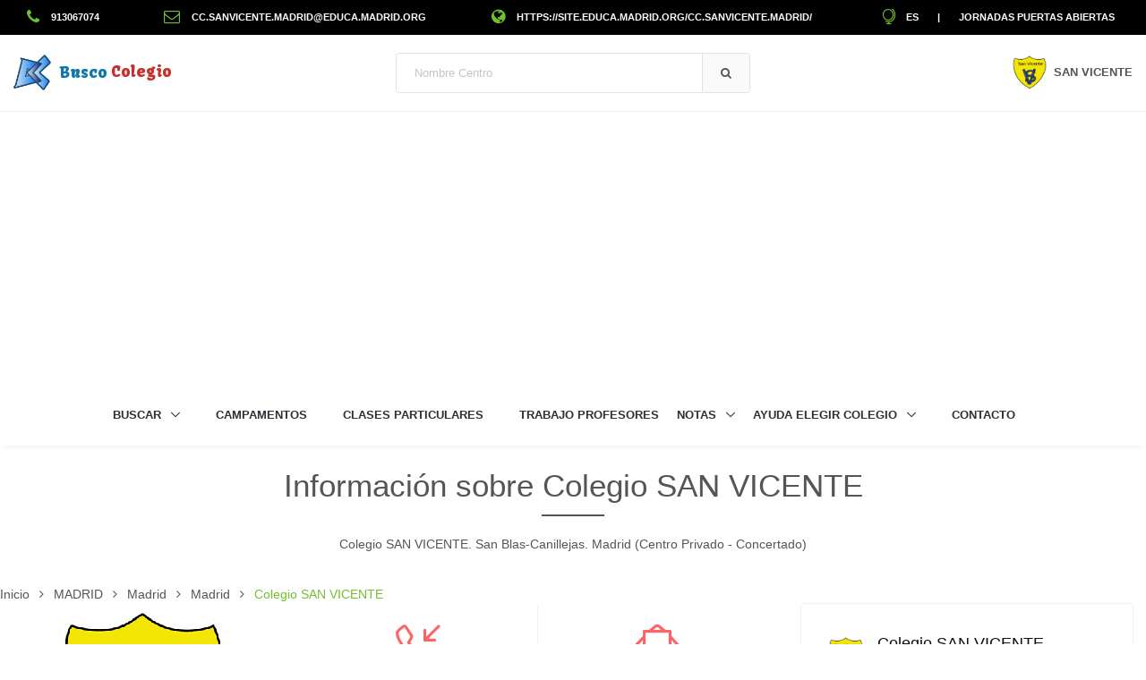

--- FILE ---
content_type: text/html;charset=UTF-8
request_url: https://www.buscocolegio.com/madrid/colegio-san-vicente.action
body_size: 28143
content:


<!DOCTYPE html>

<html lang="es-es">
  <head>
  	<!-- Google tag (gtag.js) -->
	<script async src="https://www.googletagmanager.com/gtag/js?id=G-TYZRQ9JT37"></script>
	<script>
	  window.dataLayer = window.dataLayer || [];
	  function gtag(){dataLayer.push(arguments);}
	  gtag('js', new Date());
	
	  gtag('config', 'G-TYZRQ9JT37');
	</script>
    <!-- Title -->
    <title>&iquest;Buscas informaci&oacute;n sobre Colegio SAN VICENTE? toda informaci&oacute;n que necesitas est&aacute; aqu&iacute;</title>

    <!-- Required Meta Tags Always Come First -->
    <meta charset="utf-8">
    <meta name="viewport" content="width=device-width, initial-scale=1, shrink-to-fit=no">
    <meta http-equiv="x-ua-compatible" content="ie=edge">
    
    <!-- SEO -->
	<meta name="author" content="BuscoColegio">
	<meta name="description" content="Si necesitas información para decidir que colegio se adapta más a las necesidades de tu hijo, estas en el lugar adecuado. Aquí encontrarás toda la información sobre Colegio SAN VICENTE">
	<meta name="keywords" content="opiniones SAN VICENTE, contacto SAN VICENTE, datos SAN VICENTE, servicios SAN VICENTE, nota SAN VICENTE, enseñanzas SAN VICENTE, localización SAN VICENTE, inscripción SAN VICENTE, plazas libre SAN VICENTE, resultados académicos SAN VICENTE, clases particulares SAN VICENTE" />

    <!-- Favicon -->
    <link rel="shortcut icon" href="/favicon.ico">

    <!-- Google Fonts -->
    <link rel="stylesheet" href="//fonts.googleapis.com/css?family=Roboto+Slab%3A400%2C300%2C700%7CPlayfair+Display%7CRoboto%7CRaleway%7CSpectral%7CRubik">
    <link rel='stylesheet' href='https://fonts.googleapis.com/css?family=Kavoon'>

    <!-- CSS Global Compulsory -->
    <link rel="stylesheet" href="https://s3.eu-west-3.amazonaws.com/buscocolegio-static-content/assets/2.5.1/vendor/bootstrap/bootstrap.min.css">

    <!-- CSS Implementing Plugins -->
    <link rel="stylesheet" href="/assets/vendor/icon-awesome/css/font-awesome.min.css"><!-- avoid CORS problem -->
    <link rel="stylesheet" href="/assets/vendor/icon-line/css/simple-line-icons.css">
    <link rel="stylesheet" href="/assets/vendor/icon-line-pro/style.css">
    <link rel="stylesheet" href="/assets/vendor/icon-hs/style.css">
    <link rel="stylesheet" href="https://s3.eu-west-3.amazonaws.com/buscocolegio-static-content/assets/2.5.1/vendor/dzsparallaxer/dzsparallaxer.css">
    <link rel="stylesheet" href="https://s3.eu-west-3.amazonaws.com/buscocolegio-static-content/assets/2.5.1/vendor/dzsparallaxer/dzsscroller/scroller.css">
    <link rel="stylesheet" href="https://s3.eu-west-3.amazonaws.com/buscocolegio-static-content/assets/2.5.1/vendor/dzsparallaxer/advancedscroller/plugin.css">
    <link rel="stylesheet" href="https://s3.eu-west-3.amazonaws.com/buscocolegio-static-content/assets/2.5.1/vendor/animate.css">
    <link rel="stylesheet" href="https://s3.eu-west-3.amazonaws.com/buscocolegio-static-content/assets/2.5.1/vendor/hs-megamenu/src/hs.megamenu.css">
    <link rel="stylesheet" href="https://s3.eu-west-3.amazonaws.com/buscocolegio-static-content/assets/2.5.1/vendor/hamburgers/hamburgers.min.css">
    <link rel="stylesheet" href="https://s3.eu-west-3.amazonaws.com/buscocolegio-static-content/assets/2.5.1/vendor/slick-carousel/slick/slick.css">
    <link rel="stylesheet" href="https://s3.eu-west-3.amazonaws.com/buscocolegio-static-content/assets/2.5.1/vendor/fancybox/jquery.fancybox.css">
    <link rel="stylesheet" href="/resources/css/jquery.rating.css" />
    <link rel="stylesheet" href="https://s3.eu-west-3.amazonaws.com/buscocolegio-static-content/assets/2.5.1/vendor/custombox/custombox.min.css">
    <link rel="stylesheet" href="https://s3.eu-west-3.amazonaws.com/buscocolegio-static-content/assets/2.5.1/vendor/hs-bg-video/hs-bg-video.css">
    <link rel="stylesheet" href="https://s3.eu-west-3.amazonaws.com/buscocolegio-static-content/assets/2.5.1/css/easy-autocomplete.min.css">
    <link rel="stylesheet" href="https://s3.eu-west-3.amazonaws.com/buscocolegio-static-content/assets/2.5.1/vendor/cubeportfolio-full/cubeportfolio/css/cubeportfolio.min.css">

    <!-- CSS Unify Theme -->
    <link rel="stylesheet" href="https://s3.eu-west-3.amazonaws.com/buscocolegio-static-content/assets/2.6.0/css/unify-core.css">
    <link rel="stylesheet" href="https://s3.eu-west-3.amazonaws.com/buscocolegio-static-content/assets/2.6.0/css/unify-components.css">
    <link rel="stylesheet" href="https://s3.eu-west-3.amazonaws.com/buscocolegio-static-content/assets/2.6.0/css/unify-globals.css">
    <!-- link rel="stylesheet" href="https://s3.eu-west-3.amazonaws.com/buscocolegio-static-content/assets/2.5.1/css/styles.bm-classic.css" -->

    <!-- CSS Customization -->
    <link rel="stylesheet" href="https://s3.eu-west-3.amazonaws.com/buscocolegio-static-content/assets/2.5.1/css/custom.css">
    
    <style type="text/css">
	.navbar-brand {
	  font-family: Kavoon;
	}
	</style>
    
    <script async src="//pagead2.googlesyndication.com/pagead/js/adsbygoogle.js"></script>
	<script>
	     (adsbygoogle = window.adsbygoogle || []).push({
	          google_ad_client: "ca-pub-2187237570384531",
	          enable_page_level_ads: true
	     });
	</script>
	
	<script type="application/ld+json">
    {
      "@context": "https://schema.org/",
      "@type": "School",
      "name": "Colegio SAN VICENTE",
      "description": "Colegio SAN VICENTE, Centro Privado - Concertado en C/ del Butr&oacute;n 33. 28022. Madrid",
	  
      "url": "https://site.educa.madrid.org/cc.sanvicente.madrid/",
	  
	  
	  "email": "cc.sanvicente.madrid@educa.madrid.org",
	  
	  
	  "faxNumber":"913067074",
	  
	  
	  "telephone": "913067074",
	  
	  
	  "aggregateRating": {
        "@type": "AggregateRating",
        "ratingValue": "3.75",
        "reviewCount": "1",
        "bestRating": "5",
        "worstRating": "0"
      },
	  
	  
	  "geo": {
    	"@type": "GeoCoordinates",
    	"latitude": "40.4270080",
    	"longitude": "-3.6072120"
  	  },
      
	  
	  "logo": "https://s3.eu-west-3.amazonaws.com/buscocolegio-static-content/assets/28009458/28009458.png",
      
	  "address": "C/ del Butr&oacute;n 33. 28022. Madrid"
    }
    </script>
  </head>

  <body>
  
      <a href="#contenidoPpal" class="sr-only">Saltar a contenido</a>
      <!-- Header -->
      <header id="js-header" class="u-header u-header--static u-shadow-v19">
      
	      <!-- Top Bar 1 -->
	      <div class="u-header__section u-header__section--hidden u-header__section--dark g-bg-black g-transition-0_3 g-py-10">
	        <div class="container-fluid">
	          <div class="row flex-column flex-sm-row justify-content-between align-items-center text-uppercase g-font-weight-600 g-color-white g-font-size-11 g-mx-0--lg">
	
	            <div class="col-auto">
	              <a href="tel:913067074" onclick="ga('send', 'event', 'Phone Number', 'Clicked');" class="cont_no g-color-white g-color-primary--hover g-text-underline--none--hover">
	              <i class="fa fa-phone g-font-size-18 g-valign-middle g-color-primary g-mr-10 g-mt-minus-2"></i>
	              913067074
	              </a>
	            </div>
	            
	            <div class="col-auto">
	              <a href='mailto:cc.sanvicente.madrid@educa.madrid.org' onclick="ga('send', 'event', 'Email', 'Clicked');" class="cont_no g-color-white g-color-primary--hover g-text-underline--none--hover">
	              <i class="fa fa-envelope-o g-font-size-18 g-valign-middle g-color-primary g-mr-10 g-mt-minus-2"></i>
	              cc.sanvicente.madrid@educa.madrid.org
	              </a>
	            </div>
	            
	            <div class="col-auto">
	              <a href="javascript:redireccionar('https://site.educa.madrid.org/cc.sanvicente.madrid/',1);" class="g-color-white g-color-primary--hover g-text-underline--none--hover">
	              <i class="fa fa-globe g-font-size-18 g-valign-middle g-color-primary g-mr-10 g-mt-minus-2"></i>
	              https://site.educa.madrid.org/cc.sanvicente.madrid/
	              </a>
	            </div>
	
	            <div class="col-auto g-pos-rel">
	              <ul class="list-inline g-overflow-hidden g-pt-1 g-mx-minus-4 mb-0">
	                <li class="list-inline-item g-mx-4">
	                  <a href="#!" id="languages-dropdown-invoker-2" class="g-color-white g-color-primary--hover g-text-underline--none--hover" aria-controls="languages-dropdown-2" aria-haspopup="true" aria-expanded="false" data-dropdown-event="click" data-dropdown-target="#languages-dropdown-2"
	                  data-dropdown-type="css-animation" data-dropdown-duration="300" data-dropdown-hide-on-scroll="false" data-dropdown-animation-in="fadeIn" data-dropdown-animation-out="fadeOut">
	                  	<i class="icon-globe-alt g-font-size-18 g-valign-middle g-color-primary g-pos-rel g-top-minus-2 g-mr-10"></i>ES
	                  </a>
	                  <ul id="languages-dropdown-2" class="list-unstyled g-pos-abs g-left-0 g-bg-black g-width-130 g-pb-5 g-mt-10" aria-labelledby="languages-dropdown-invoker-2">
	                    <li>
	                      <a class="d-block g-color-white g-color-primary--hover g-text-underline--none--hover g-py-5 g-px-20" href="/Colegio/detalles-colegio.action?id=28009458">Español</a>
	                    </li>
	                    <li>
	                      <a class="d-block g-color-white g-color-primary--hover g-text-underline--none--hover g-py-5 g-px-20" href="/School/school-details.action?id=28009458">Inglés</a>
	                    </li>
	                  </ul>
	                </li>
	                <li class="list-inline-item g-mx-4">|</li>
	                <li class="list-inline-item g-mx-4">
	                  <a class="g-color-white g-color-primary--hover g-text-underline--none--hover" href="/jornadas-puertas-abiertas/buscador">Jornadas Puertas Abiertas</a>
	                </li>
	              </ul>
	            </div>
	            
	          </div>
	        </div>
	      </div>
	      <!-- End Top Bar 1 -->
        
        <!-- Top Bar 2 -->
        <div class="u-header__section g-brd-bottom g-brd-gray-light-v4 g-py-18">
          <div class="container-fluid">
            <div class="row align-items-center">
            
              <!-- Logo -->
              <div class="col-md-4">
                <a class="navbar-brand" href="/">
                  <img alt="Logo Busco Colegio" src="/resources/img/BC.png" height="40">
      			  <span class="g-ml-5 g-color-linkedin">Busco</span> <span class="g-color-youtube">Colegio</span>
                </a>
              </div>
              <!-- End Logo -->
              
              <!-- Search Form -->
              <div class="col-md-4">
                <form id="searchform-1" class="input-group rounded" method="POST" action="/Colegio/buscar-colegios-detalle.action" accept-charset="UTF-8">
                  <input id="searchName" name="nombreColegio_widget" class="form-control g-brd-secondary-light-v2 g-brd-primary--focus g-color-secondary-dark-v1 g-placeholder-secondary-dark-v1 g-bg-white g-font-weight-400 g-font-size-13 g-px-20 g-py-12" type="text" placeholder="Nombre Centro">
                  <span class="input-group-append g-brd-none g-py-0 g-pr-0">
                    <button class="btn u-btn-white g-color-bm-primary--hover g-bg-secondary g-font-weight-600 g-font-size-13 text-uppercase g-py-12 g-px-20 g-brd-secondary-light-v2" type="submit">
                      <i class="fa fa-search"></i>
                    </button>
                  </span>
                </form>
              </div>
              <!-- End Search Form -->
              
              <!-- Account -->
              <div class="col-md-4">
                <a id="colegio-dropdown-invoker" class="media align-items-center float-right g-text-underline--none--hover" href="#!"
                   aria-controls="colegio-dropdown"
                   aria-haspopup="true"
                   aria-expanded="false"
                   data-dropdown-event="hover"
                   data-dropdown-target="#colegio-dropdown"
                   data-dropdown-type="css-animation"
                   data-dropdown-duration="300"
                   data-dropdown-hide-on-scroll="false"
                   data-dropdown-animation-in="fadeIn"
                   data-dropdown-animation-out="fadeOut">
                  
                  <div class="d-flex g-width-40 g-height-40 mr-2">
                    <img class="img-fluid" src="https://s3.eu-west-3.amazonaws.com/buscocolegio-static-content/assets/28009458/28009458.png" alt="Logo SAN VICENTE">
                  </div>
                  
                  <div class="media-body">
                    <span class="d-block g-hidden-sm-down g-color-main g-font-weight-600 g-font-size-13">SAN VICENTE</span>
                  </div>
                </a>
				
				<!-- TO DO: redes sociales youtube, facebook, twitter, instagram, linkedin -->
                <ul id="colegio-dropdown" class="list-unstyled text-right g-width-160 g-brd-around g-brd-secondary-light-v2 g-bg-white rounded g-pos-abs g-right-0 g-py-5 g-mt-57"
                    aria-labelledby="colegio-dropdown-invoker">
                  
                  
                  
                  
                  
                </ul>
              </div>
              <!-- End Account -->
              
            </div>
          </div>
        </div>
        <!-- End Top Bar 2 -->
        
        <div class="u-header__section u-header__section--light g-bg-white g-transition-0_3 g-py-10">
          <nav class="js-mega-menu navbar navbar-expand-lg g-px-0">
            <div class="container-fluid g-px-15">

              <!-- Responsive Toggle Button -->
              <button class="navbar-toggler navbar-toggler-right btn g-line-height-1 g-brd-none g-pa-0 ml-auto" type="button"
                      aria-label="Toggle navigation"
                      aria-expanded="false"
                      aria-controls="navBar"
                      data-toggle="collapse"
                      data-target="#navBar">
                <span class="hamburger hamburger--slider g-pa-0">
                  <span class="hamburger-box">
                    <span class="hamburger-inner"></span>
                  </span>
                </span>
              </button>
              <!-- End Responsive Toggle Button -->

              <!-- Navigation -->
              <div class="collapse navbar-collapse align-items-center flex-sm-row g-pt-10 g-pt-5--lg" id="navBar">
                <ul class="navbar-nav g-font-weight-600 mx-auto">
                  <!-- Buscador - Submenu -->
                  <li class="nav-item hs-has-sub-menu g-mr-10--lg g-mr-20--xl">
                    <a id="nav-link--buscador" class="nav-link text-uppercase g-color-primary--hover g-px-0" href="#!"
                       aria-haspopup="true"
                       aria-expanded="false"
                       aria-controls="nav-submenu--buscador">
                      Buscar
                    </a>

                    <!-- Submenu -->
                    <ul id="nav-submenu--buscador" class="hs-sub-menu list-unstyled u-shadow-v11 g-min-width-220 g-brd-top g-brd-primary g-brd-top-2 g-mt-17"
                        aria-labelledby="nav-link--buscador">
                      <li class="dropdown-item g-bg-secondary--hover">
                        <a class="nav-link g-color-secondary-dark-v1" href="/educacion-infantil-y-guarderias.jsp">Escuelas Infantiles (Guarderías)</a>
                      </li>
                      <li class="dropdown-item g-bg-secondary--hover">
                        <a class="nav-link g-color-secondary-dark-v1" href="/">Colegios</a>
                      </li>
                      <li class="dropdown-item g-bg-secondary--hover">
                        <a class="nav-link g-color-secondary-dark-v1" href="/buscador-colegios-exterior.jsp">Colegios Extranjero</a>
                      </li>
                      <li class="dropdown-item g-bg-secondary--hover">
                        <a class="nav-link g-color-secondary-dark-v1" href="/educacion-especial.jsp">Educación Especial</a>
                      </li>
                      <li class="dropdown-item g-bg-secondary--hover">
                        <a class="nav-link g-color-secondary-dark-v1" href="/institutos.jsp">Institutos</a>
                      </li>
                      <li class="dropdown-item g-bg-secondary--hover">
                        <a class="nav-link g-color-secondary-dark-v1" href="/actividades-extraescolares.jsp">Actividades Extraescolares</a>
                      </li>
                      <li class="dropdown-item g-bg-secondary--hover">
                        <a class="nav-link g-color-secondary-dark-v1" href="/jornadas-puertas-abiertas/buscador">Jornadas Puertas Abiertas</a>
                      </li>
                    </ul>
                    <!-- End Submenu -->
                  </li>
                  <!-- End Buscador - Submenu -->
                  
                  <!-- Campamentos -->
                  <li class="nav-item g-mx-10--lg g-mx-20--xl">
                    <a id="nav-link--campamentos" class="nav-link text-uppercase g-color-primary--hover g-px-0" href="/campamentos">
                      Campamentos
                    </a>
                  </li>
                  <!-- End Campamentos -->
                  
                  <!-- Clases Particulares -->
                  <li class="nav-item g-mx-10--lg g-mx-20--xl">
                    <a id="nav-link--clases-particulares" class="nav-link text-uppercase g-color-primary--hover g-px-0" href="/clases-particulares">
                      Clases Particulares
                    </a>
                  </li>
                  <!-- End Clases Particulares -->
                  
                  <!-- Trabajo Profesores -->
                  <li class="nav-item g-mx-10--lg g-mx-20--xl">
                    <a id="nav-link--profesores" class="nav-link text-uppercase g-color-primary--hover g-px-0" href="/ayuda-profesores.jsp">
                      Trabajo Profesores
                    </a>
                  </li>
                  <!-- End Trabajo Profesores -->
                  
                  <!-- Notas - Submenu -->
                  <li class="nav-item hs-has-sub-menu g-mr-10--lg g-mr-20--xl">
                    <a id="nav-link--notas" class="nav-link text-uppercase g-color-primary--hover g-px-0" href="#!"
                       aria-haspopup="true"
                       aria-expanded="false"
                       aria-controls="nav-submenu--notas">
                      Notas
                    </a>

                    <!-- Submenu -->
                    <ul id="nav-submenu--notas" class="hs-sub-menu list-unstyled u-shadow-v11 g-min-width-220 g-brd-top g-brd-primary g-brd-top-2 g-mt-17"
                        aria-labelledby="nav-link--notas">
                      <li class="dropdown-item g-bg-secondary--hover">
                        <a class="nav-link g-color-secondary-dark-v1" href="/notas-de-selectividad-evau-ebau.jsp">Notas de Selectividad / EBAU</a>
                      </li>
                      <li class="dropdown-item g-bg-secondary--hover">
                        <a class="nav-link g-color-secondary-dark-v1" href="/notas-de-corte.jsp">Notas de Corte</a>
                      </li>
                      <li class="dropdown-item g-bg-secondary--hover">
                        <a class="nav-link g-color-secondary-dark-v1" href="/notas-de-corte/estimacion.jsp">Estima tu Nota de Corte</a>
                      </li>
                    </ul>
                    <!-- End Submenu -->
                  </li>
                  <!-- End Notas - Submenu -->

                  <!-- Ayuda Elegir Colegios - Submenu -->
                  <li class="nav-item hs-has-sub-menu g-mr-10--lg g-mr-20--xl">
                    <a id="nav-link--ayuda" class="nav-link text-uppercase g-color-primary--hover g-px-0" href="#!"
                       aria-haspopup="true"
                       aria-expanded="false"
                       aria-controls="nav-submenu--ayuda">
                      Ayuda Elegir Colegio
                    </a>

                    <!-- Submenu -->
                    <ul id="nav-submenu--ayuda" class="hs-sub-menu list-unstyled u-shadow-v11 g-min-width-220 g-brd-top g-brd-primary g-brd-top-2 g-mt-17"
                        aria-labelledby="nav-link--home">
                      <li class="dropdown-item g-bg-secondary--hover">
                        <a class="nav-link g-color-secondary-dark-v1" href="/criterios-seleccion.html">Criterios de Selección</a>
                      </li>
                      <li class="dropdown-item g-bg-secondary--hover">
                        <a class="nav-link g-color-secondary-dark-v1" href="/Colegio/criterios-admision-comunidad.jsp">Admisión por Comunidades</a>
                      </li>
                      <li class="dropdown-item g-bg-secondary--hover">
                        <a class="nav-link g-color-secondary-dark-v1" href="/Colegio/ayuda-buscar-colegio.action">Foro</a>
                      </li>
                      <li class="dropdown-divider"></li>
                      <li class="dropdown-item g-bg-secondary--hover">
                        <a class="nav-link g-color-secondary-dark-v1" href="/Colegio/ranking-colegios.jsp">Ranking Colegios</a>
                      </li>
                      <li class="dropdown-item g-bg-secondary--hover">
                        <a class="nav-link g-color-secondary-dark-v1" href="/Colegio/opiniones-comentarios-colegios.jsp">Comentarios</a>
                      </li>
                    </ul>
                    <!-- End Submenu -->
                  </li>
                  <!-- End Ayuda Elegir Colegios - Submenu -->
                  
                  
                  
                  <!-- Contacto -->
                  <li class="nav-item g-mx-10--lg g-mx-20--xl">
                    <a id="nav-link--contacto" class="nav-link text-uppercase g-color-primary--hover g-px-0" href="/contacto.jsp">
                      Contacto
                    </a>
                  </li>
                  <!-- End Contacto -->

                </ul>
              </div>
              <!-- End Navigation -->
            </div>
          </nav>
        </div>
      </header>
      <!-- End Header -->
      <a id="contenidoPpal"></a>
      
      <main>
      
    
	
    <header class="container g-py-20 text-center">
		<h1 class="title-v2 title-center">Informaci&oacute;n sobre Colegio SAN VICENTE</h1>
		<p class="space-lg-hor">
			Colegio SAN VICENTE. San Blas-Canillejas. Madrid (Centro Privado - Concertado)
		</p>
	</header>
	<div style="position:absolute;left:5px;top:250px;">
		<a href="/Colegio/get-prev-colegio.action?id=28009458" class="btn btn-md u-btn-inset u-btn-inset--rounded u-btn-primary g-font-weight-600 g-letter-spacing-0_5 text-uppercase g-brd-2 g-rounded-50 g-mr-10 g-mb-15" rel="nofollow">
		  <i class="fa fa-angle-double-left g-mr-3"></i> Prev
		</a>
	</div>
	<div style="position:absolute;right:5px;top:250px;">
		<a href="/Colegio/get-sgte-colegio.action?id=28009458" class="btn btn-md u-btn-inset u-btn-inset--rounded u-btn-primary g-font-weight-600 g-letter-spacing-0_5 text-uppercase g-brd-2 g-rounded-50 g-mr-10 g-mb-15" rel="nofollow">
		  Sgte <i class="fa fa-angle-double-right g-ml-3"></i>
		</a>
	</div>
    
    
    <!-- Icon Blocks -->
    
    <!-- End Icon Blocks -->
    
    
    <!-- vuelta al cole -->
    
    <!-- End vuelta al cole -->
    

<ul itemscope itemtype="https://schema.org/BreadcrumbList" class="u-list-inline text-left g-pr-15">
     <li itemprop="itemListElement" itemscope itemtype="https://schema.org/ListItem" class="list-inline-item g-mr-7">
       <a class="u-link-v5 g-color-main" href="/" title="Inicio" itemprop="item">
       	<span itemprop="name">Inicio</span>
       </a>
       <meta itemprop="position" content="1" />
       <i class="fa fa-angle-right g-ml-7"></i>
     </li>
     <li itemprop="itemListElement" itemscope itemtype="https://schema.org/ListItem" class="list-inline-item g-mr-7">
       <a class="u-link-v5 g-color-main" href="/Madrid/buscar-Colegios.jsp" title="Buscar Colegios CCAA MADRID" itemprop="item">
       <span itemprop="name">MADRID</span>
       </a>
       <meta itemprop="position" content="2" />
       <i class="fa fa-angle-right g-ml-7"></i>
     </li>
     <li itemprop="itemListElement" itemscope itemtype="https://schema.org/ListItem" class="list-inline-item g-mr-7">
       <a class="u-link-v5 g-color-main" href="/Madrid/Madrid/buscar-Colegios.jsp" title="Buscar Colegios Provincia Madrid" itemprop="item">
       <span itemprop="name">Madrid</span>
       </a>
       <meta itemprop="position" content="3" />
       <i class="fa fa-angle-right g-ml-7"></i>
     </li>
     <li itemprop="itemListElement" itemscope itemtype="https://schema.org/ListItem" class="list-inline-item g-mr-7">
       <a class="u-link-v5 g-color-main" href="/Madrid/Madrid/buscar-Colegios-Madrid.jsp" title="Buscar Colegios Localidad Madrid" itemprop="item">
       <span itemprop="name">Madrid</span>
       </a>
       <meta itemprop="position" content="4" />
       <i class="fa fa-angle-right g-ml-7"></i>
     </li>
     
	 
		<li class="list-inline-item g-color-primary" itemprop="itemListElement" itemscope itemtype="https://schema.org/ListItem" title="Colegio SAN VICENTE. San Blas-Canillejas. Madrid">
		<span itemprop="name">
		Colegio SAN VICENTE
		</span>
		<meta itemprop="position" content="5" />
		</li>
	 
</ul>

<div class="container-fluid">
<div class="row g-mb-20">
  <div class="col-md-3">
  
	  
	  <!-- div class="row justify-content-center">
	  <div class="col-8" -->
	  <!-- School Image -->
	  <figure>
	    <img class="img-fluid mx-auto d-block" src="https://s3.eu-west-3.amazonaws.com/buscocolegio-static-content/assets/28009458/28009458.png" alt="Logo SAN VICENTE">
	  </figure>
	  <!-- School Image -->
	  <!-- /div>
	  </div -->
	  
  
    <!-- Nav tabs -->
    <ul id="mytabs" class="nav flex-column u-nav-v8-1" role="tablist"
        data-target="nav-8-1-accordion-primary-ver"
        data-tabs-mobile-type="accordion"
        data-btn-classes="btn btn-md btn-block rounded-0 u-btn-outline-primary g-mb-20">
      <li class="nav-item">
        <a class="nav-link active" data-toggle="tab" href="#nav-colegio-id" role="tab">
        <span class="u-nav-v8__icon u-icon-v3 u-icon-size--xs g-rounded-50x g-brd-around g-brd-4 g-brd-white">
          <i class="fa fa-tags"></i>
        </span>
          <strong class="text-uppercase u-nav-v8__title">Identificación</strong>
        </a>
      </li>
      
      
      <li class="nav-item">
        <a class="nav-link" data-toggle="tab" href="#nav-colegio-ens" role="tab">
        <span class="u-nav-v8__icon u-icon-v3 u-icon-size--xs g-rounded-50x g-brd-around g-brd-4 g-brd-white">
          <i class="fa fa-graduation-cap"></i>
        </span>
          <strong class="text-uppercase u-nav-v8__title">Enseñanzas</strong>
        </a>
      </li>
      
      <li class="nav-item">
        <a class="nav-link" data-toggle="tab" href="#nav-colegio-notas" role="tab">
        <span class="u-nav-v8__icon u-icon-v3 u-icon-size--xs g-rounded-50x g-brd-around g-brd-4 g-brd-white">
          <i class="fa fa-pencil-square-o"></i>
        </span>
          <strong class="text-uppercase u-nav-v8__title">Notas</strong>
        </a>
      </li>
      
      <li class="nav-item">
        <a class="nav-link" data-toggle="tab" href="#nav-colegio-info" role="tab">
        <span class="u-nav-v8__icon u-icon-v3 u-icon-size--xs g-rounded-50x g-brd-around g-brd-4 g-brd-white">
          <i class="fa fa-info"></i>
        </span>
          <strong class="text-uppercase u-nav-v8__title">Info</strong>
        </a>
      </li>
      
      
      <li class="nav-item">
        <a class="nav-link" data-toggle="tab" href="#nav-colegio-jornadas" role="tab">
        <span class="u-nav-v8__icon u-icon-v3 u-icon-size--xs g-rounded-50x g-brd-around g-brd-4 g-brd-white">
          <i class="fa fa-calendar"></i>
        </span>
          <strong class="text-uppercase u-nav-v8__title">Jornadas Puertas Abiertas</strong>
        </a>
      </li>
      
      
      
      
      <li class="nav-item">
        <a class="nav-link" href="javascript:estadisticas(28009458);">
        <span class="u-nav-v8__icon u-icon-v3 u-icon-size--xs g-rounded-50x g-brd-around g-brd-4 g-brd-white">
          <i class="fa fa-bar-chart"></i>
        </span>
          <strong class="text-uppercase u-nav-v8__title">Estadísticas</strong>
        </a>
      </li>
    </ul>
    <!-- End Nav tabs -->
    
    <p>Actualizado: 07/12/2025</p>
    
    
    
    <div id="anuncios-colegio-1">
	<script async src="//pagead2.googlesyndication.com/pagead/js/adsbygoogle.js"></script>
	<!-- responsive -->
	<ins class="adsbygoogle"
	     style="display:block"
	     data-ad-client="ca-pub-2187237570384531"
	     data-ad-slot="6719806592"
	     data-ad-format="auto"></ins>
	<script>
	(adsbygoogle = window.adsbygoogle || []).push({});
	</script>
	</div>
	
    
    <div class="g-my-30">
    <form id="buscarColegio" name="buscarColegio" action="/Colegio/busqueda-simple.action;jsessionid=9BC6164DB6A7329C3C79C76F8661250B" method="POST" accept-charset="UTF-8" role="search">
		<h3 style="background-color:firebrick;color:white;padding:5px;">Criterios de Búsqueda</h3>
		<div class="form-group">
		    <label for="nombres">Nombre</label>
			<input type="text" name="colegio.denominacionEspecifica" value="SAN VICENTE" id="nombres" class="form-control"/>
		</div>
		<div class="form-group">
		    <label for="naturaleza">Naturaleza</label>
		    <select name="colegio.naturaleza" id="naturaleza" class="form-control" onchange="updateNaturaleza()">
    <option value="0">Todos</option>
    <option value="1">Público</option>
    <option value="2">Privado</option>
    <option value="3" selected="selected">Concertado</option>


</select>


		</div>
		<div class="form-group">
		    <label for="ensenanza">Enseñanzas</label>
		    <select name="colegio.ensenanza" id="ensenanza" class="form-control">
    <option value="">Todas</option>
    <option value="infantil">Infantil</option>
    <option value="primaria">Primaria</option>
    <option value="secundaria">Secundaria</option>
    <option value="bachiller">Bachiller</option>
    <option value="fp">FP</option>
    <option value="artisticas">Artísticas</option>


</select>


		</div>
		<div class="form-check">
		    <label class="form-check-label">
		      <input type="checkbox" name="colegio.bilingue" value="true" id="bilingue" class="form-check-input" title="Colegios Bilingües"/><input type="hidden" id="__checkbox_bilingue" name="__checkbox_colegio.bilingue" value="true" />
		      Bilingüe
		    </label>
		</div>
		
   		
		
		<div class="form-group">
		    <label for="descComunidad">Comunidad</label>
			<input type="text" name="colegio.descComunidad" value="MADRID" readonly="readonly" id="descComunidad" class="form-control"/>
		</div>
		<div class="form-group">
		    <label for="descProvincia">Provincia</label>
		    <input type="text" name="colegio.descProvincia" value="Madrid" readonly="readonly" id="descProvincia" class="form-control"/>
		</div>
		<div class="form-group">
		    <label for="descLocalidad">Localidad</label>
		    <input type="text" name="colegio.descLocalidad" value="Madrid" readonly="readonly" id="descLocalidad" class="form-control"/>
		</div>
		
		<div class="text-center margen-top-10">
		   <input type="submit" id="btnBuscar" value="BUSCAR" class="btn btn-primary" onclick="$('#nombresW').val($('#nombres').val());$('#btnBuscar').hide();$('#spinner').show();"/>

		   <div id="spinner" style="display:none">
				<img src="/resources/img/indicator.gif" alt="Loading..." title="Cargando..."/>
			</div>
		</div>
		
		<input type="hidden" name="colegio.denominacionEspecifica_widget" value="" id="nombresW"/>
		<input type="hidden" name="colegio.comunidad" value="13" id="buscarColegio_colegio_comunidad"/>
		<input type="hidden" name="colegio.provincia" value="28" id="buscarColegio_colegio_provincia"/>
		<input type="hidden" name="colegio.localidad" value="280790001" id="buscarColegio_colegio_localidad"/>
		<input type="hidden" name="colegio.numRegistros" value="10" id="buscarColegio_colegio_numRegistros"/>
		<input type="hidden" name="colegio.latitud" value="0" id="latitud"/>
		<input type="hidden" name="colegio.longitud" value="0" id="longitud"/>
		<input type="hidden" name="colegio.radio" value="1" id="radio"/>
		<input type="hidden" name="colegio.descNaturaleza" value="Centro Privado - Concertado" id="descNaturaleza"/>
		<input type="hidden" name="colegio.index" value="1" id="index"/>
		
		</form>




	</div>
    
  </div>

  <div class="col-md-9">
    <!-- Tab panes -->
    <div id="nav-8-1-accordion-primary-ver" class="tab-content">
      <div class="tab-pane fade show active" id="nav-colegio-id" role="tabpanel">
        <div class="row">
        	<div class="col-md-7">
	        	<div class="text-center g-overflow-hidden">
		        	<div class="g-mx-minus-2 g-my-minus-2">
			          <div class="row g-mx-0 g-mb-0">
			            <div class="col-6 g-brd-left g-brd-bottom g-theme-brd-gray-light-v3 g-px-15 g-py-25">
		                  <i class="icon-call-in d-inline-block g-font-size-50 g-color-otros-colegios g-mb-30"></i>
		                  <h3 class="text-uppercase g-font-size-11 g-theme-color-gray-light-v2 g-mb-0">Teléfono</h3>
		                  <!-- tlfno -->
		                  
			                  
			                     <a href="tel:913067074" onclick="ga('send', 'event', 'Phone Number', 'Clicked');" class="cont_no g-font-size-11 g-color-gray-dark-v1">
	              					<span itemprop="tel" class="g-font-size-12"><strong>913067074</strong></span>
	              				</a>
						   		
						   	  
		                  
		                  
		                  <!-- End tlfno -->
		                </div>
		                
		                <div class="col-6 g-brd-left g-brd-bottom g-theme-brd-gray-light-v3 g-px-15 g-py-25">
		                  <i class="icon-line icon-envelope-letter d-inline-block g-font-size-50 g-color-otros-colegios g-mb-30"></i>
		                  <h3 class="text-uppercase g-font-size-11 g-theme-color-gray-light-v2 g-mb-0">Email</h3>
		                  <!-- email -->
		                  
		                  	
								<a href="mailto:cc.sanvicente.madrid@educa.madrid.org" onclick="ga('send', 'event', 'Email', 'Clicked');" class="cont_no g-font-size-11 g-color-gray-dark-v1">
									<span itemprop="email"><strong>cc.sanvicente.madrid@educa.madrid.org</strong></span>
								</a>
								
							
		                  
		                  
		                  <!-- End email -->
		                </div>
		                
			            <div class="col-6 g-brd-left g-brd-bottom g-theme-brd-gray-light-v3 g-px-15 g-py-25">
		                  <i class="icon-globe d-inline-block g-font-size-50 g-color-otros-colegios g-mb-30"></i>
		                  <h3 class="text-uppercase g-font-size-11 g-theme-color-gray-light-v2 g-mb-0">Página Web</h3>
		                  <!-- web -->
		                  
		                    
								<a href="javascript:redireccionar('https://site.educa.madrid.org/cc.sanvicente.madrid/',1);" class="g-font-size-11 g-color-gray-dark-v1">
									<span itemprop="url"><strong>https://site.educa.madrid.org/cc.sanvicente.madrid/</strong></span>
								</a>
								
							
		                  
		                  
		                  <!-- End web -->
		                </div>
		
		                <div class="col-6 g-brd-left g-brd-bottom g-theme-brd-gray-light-v3 g-px-15 g-py-25">
		                  <i class="icon-printer d-inline-block g-font-size-50 g-color-otros-colegios g-mb-30"></i>
		                  <h3 class="text-uppercase g-font-size-11 g-theme-color-gray-light-v2 mb-0">Fax</h3>
		                  <!-- fax -->
		                  
		                     
						   		<span itemprop="faxNumber"><strong class="g-font-size-11">913067074</strong></span>
						   		
						   	 
		                  
		                  
		                  <!-- End fax -->
		                </div>
		                
		                <!-- codigo -->
		                <div class="col-6 g-brd-left g-brd-bottom g-theme-brd-gray-light-v3 g-px-15 g-py-25">
		                  <i class="icon-badge d-inline-block g-font-size-50 g-color-otros-colegios g-mb-30"></i>
		                  <h3 class="text-uppercase g-font-size-11 g-theme-color-gray-light-v2 mb-0">Código</h3>
						  <strong class="g-font-size-11">28009458</strong>
		                </div>
		                <!-- End codigo -->
		                
		                <!-- naturaleza -->
		                <div class="col-6 g-brd-left g-brd-bottom g-theme-brd-gray-light-v3 g-px-15 g-py-25">
		                  <i class="icon-pin d-inline-block g-font-size-50 g-color-otros-colegios g-mb-30"></i>
		                  <h3 class="text-uppercase g-font-size-11 g-theme-color-gray-light-v2 mb-0">Naturaleza</h3>
						  <strong class="g-font-size-11">Centro Privado - Concertado</strong>
		                </div>
		                <!-- End naturaleza -->
		                
		                <!-- tipo centro -->
		                <div class="col-6 g-brd-left g-brd-bottom g-theme-brd-gray-light-v3 g-px-15 g-py-25">
		                  <i class="icon-folder d-inline-block g-font-size-50 g-color-otros-colegios g-mb-30"></i>
		                  <h3 class="text-uppercase g-font-size-11 g-theme-color-gray-light-v2 mb-0">Tipo Centro</h3>
						  <strong class="g-font-size-11">Centro Privado de Educaci&oacute;n Infantil Primaria y Secundaria</strong>
		                </div>
		                <!-- End tipo centro -->
		                
		                <!-- titular -->
		                
		                <div class="col-6 g-brd-left g-brd-bottom g-theme-brd-gray-light-v3 g-px-15 g-py-25">
		                  <i class="icon-user d-inline-block g-font-size-50 g-color-otros-colegios g-mb-30"></i>
		                  <h3 class="text-uppercase g-font-size-11 g-theme-color-gray-light-v2 mb-0">Titular</h3>
						  <strong class="g-font-size-11">COLEGIO SAN VICENTE COLONIA DEL TAXISTA, S.L.</strong>
		                </div>
		                
		                <!-- End titular -->
		                
		                <!-- Bilingue -->
		        		
		                <!-- End Bilingue -->
		                
		                <!-- calendario escolar -->
		                <div class="col-6 g-brd-left g-brd-bottom g-theme-brd-gray-light-v3 g-px-15 g-py-25">
		                  <a href="javascript:redireccionar('https://www.comunidad.madrid/servicios/educacion/calendario-escolar',2);">
		                  <i class="icon-calendar d-inline-block g-font-size-50 g-color-otros-colegios g-mb-30"></i>
		                  </a>
		                  <h3 class="text-uppercase g-font-size-11 g-theme-color-gray-light-v2 mb-0">Calendario Escolar</h3>
		                  <a href="javascript:redireccionar('https://www.comunidad.madrid/servicios/educacion/calendario-escolar',2);" class="g-font-size-11 g-color-gray-dark-v1">
						  <strong>Vuelta al cole, inicio y fin de clases, vacaciones y días festivos</strong>
						  </a>
		                </div>
		                <!-- End calendario escolar -->
		                
		                <!-- director -->
		                <div class="col-6 g-brd-left g-brd-bottom g-theme-brd-gray-light-v3 g-px-15 g-py-25">
		                  <a href="/Colegio/loginForm.action">
		                  <i class="icon-graduation d-inline-block g-font-size-50 g-color-otros-colegios g-mb-30"></i>
		                  </a>
		                  <br/>
		                  <button type="button" class="btn btn-default" onclick="window.location.href='/Colegio/loginForm.action'" data-toggle="tooltip" data-placement="right" title="" data-original-title="Si eres el director puedes completar la información que mostramos para atraer más usuarios a tu centro">Soy Director</button>
		                </div>
		                <!-- End director -->
		                
			          </div>
			        </div>
			        
			        
			        <div id="anuncios-colegio-2">
					<script async src="//pagead2.googlesyndication.com/pagead/js/adsbygoogle.js"></script>
					<!-- responsive -->
					<ins class="adsbygoogle"
					     style="display:block"
					     data-ad-client="ca-pub-2187237570384531"
					     data-ad-slot="6719806592"
					     data-ad-format="auto"></ins>
					<script>
					(adsbygoogle = window.adsbygoogle || []).push({});
					</script>
					</div>
					
			        
		        </div>
        	</div>
        	<div class="col-md-5">
        	<aside class="u-shadow-v11 rounded g-pa-30">
                <!-- Content Header -->
                <div class="media g-mb-20">
                  
                  <div class="d-flex align-self-center g-mt-3 g-mr-15">
                    <img class="g-width-40 g-height-40" src="https://s3.eu-west-3.amazonaws.com/buscocolegio-static-content/assets/28009458/28009458.png" alt="Logo SAN VICENTE">
                  </div>
                  
                  <div class="media-body">
                    <span class="d-block">
                      <a class="u-link-v5 g-font-size-18 g-color-gray-dark-v1 g-color-primary--hover" href="#!">Colegio SAN VICENTE</a>
                    </span>
                    
	                    <span class="js-rating d-inline-block small g-color-primary g-mr-15" data-rating="3.75"></span>
	                    <span class="g-color-gray-dark-v5">1 Valoración</span>
                    
                  </div>
                </div>
                <!-- End Content Header -->

                
				   	<div itemscope itemtype="http://schema.org/Place">
					  <div itemprop="geo" itemscope itemtype="http://schema.org/GeoCoordinates">
					    <meta itemprop="latitude" content="40.4270080" />
					    <meta itemprop="longitude" content="-3.6072120" />
					  </div>
					</div>
	                <!-- Google Map -->
	                <div id="gMap" class="js-g-map g-min-height-300">
	                <iframe width="100%" height="300" frameborder="0" style="border:0" src="https://www.google.com/maps/embed/v1/view?zoom=18&center=40.4270080,-3.6072120&key=AIzaSyD9ctut6ygnJYwuyBQCnjQa7MzNtrnBMhI" allowfullscreen></iframe>
	                </div>
	                <!-- End Google Map -->
	                <p class="d-flex align-items-baseline g-mt-5">
	                    <i class="g-color-primary g-mt-5 g-mr-10 icon-check"></i>
	                    <a href="/Colegio/buscar-colegios-cercanos.action?colegio.latitud=40.4270080&colegio.longitud=-3.6072120">Buscar Colegios Cercanos</a>
	                </p>
                

                <hr class="g-brd-gray-light-v4">

                <!-- Contacts -->
                <ul class="list-unstyled mb-0">
                  <li class="d-flex align-items-baseline g-mb-12">
                    <i class="icon-location-pin g-color-gray-dark-v5 g-mr-10"></i>
                    <span>C/ del Butrón 33. 28022. San Blas-Canillejas Madrid</span>
                  </li>
                  
                  
                  
                  <li class="d-flex align-items-baseline g-mb-10">
                    <i class="icon-map g-color-gray-dark-v5 g-mr-10"></i>
                    <a class="u-link-v5 g-color-main g-color-primary--hover" href="https://www.educa2.madrid.org/educamadrid/" rel="external nofollow">MADRID</a>
                  </li>
                  
                </ul>
                <!-- End Contacts -->

                <hr class="g-brd-gray-light-v4">

                <!-- Social Links -->
                <ul class="list-inline mb-0">
                  
                  
                  <li class="list-inline-item g-mx-10" data-toggle="tooltip" data-placement="top" title="" data-original-title="Facebook">
                    <a href="https://www.facebook.com/Busco-Colegio-427588557340151">
                      <i class="fa fa-facebook"></i>
                    </a>
                  </li>
                  
                  
                  
                  <li class="list-inline-item g-mx-10" data-toggle="tooltip" data-placement="top" title="" data-original-title="Twitter">
                    <a href="https://twitter.com/buscocolegio">
                      <i class="fa fa-twitter"></i>
                    </a>
                  </li>
                  
                  
                  
                  
                  
                  <li class="list-inline-item g-mx-10" data-toggle="tooltip" data-placement="top" title="" data-original-title="Youtube">
                    <a href="https://www.youtube.com/channel/UCZgmJ15BL5f3DtpRcZroc0Q">
                      <i class="fa fa-youtube"></i>
                    </a>
                  </li>
                                    
                </ul>
                <!-- End Social Links -->

                <hr class="g-brd-gray-light-v4">

                
                <!-- Prograss Bars -->
                <div>
                  <!-- Team Work -->
                  <div class="g-mb-20">
                    <h6 class="g-mb-10">Instalaciones <span class="float-right g-ml-10">35%</span></h6>
                    <div class="js-hr-progress-bar progress g-bg-black-opacity-0_1 rounded-0 g-mb-5">
                      <div class="js-hr-progress-bar-indicator progress-bar u-progress-bar--xs g-bg-cyan" role="progressbar" style="width: 35%;" aria-valuenow="35" aria-valuemin="0" aria-valuemax="100"></div>
                    </div>
                    <small class="g-color-gray-dark-v5 g-font-size-12">-32.2% menos que el resto</small>
                  </div>
                  <!-- End Team Work -->

                  <!-- Holiday Offers -->
                  <div class="g-mb-20">
                    <h6 class="g-mb-10">Profesorado <span class="float-right g-ml-10">95%</span></h6>
                    <div class="js-hr-progress-bar progress g-bg-black-opacity-0_1 rounded-0 g-mb-5">
                      <div class="js-hr-progress-bar-indicator progress-bar u-progress-bar--xs g-bg-darkpurple" role="progressbar" style="width: 95%;" aria-valuenow="95" aria-valuemin="0" aria-valuemax="100"></div>
                    </div>
                    <small class="g-color-gray-dark-v5 g-font-size-12">25.8% m&aacute;s que el resto</small>
                  </div>
                  <!-- End Holiday Offers -->

                  <!-- Office Facilities -->
                  <div class="g-mb-20">
                    <h6 class="g-mb-10">Alumnado <span class="float-right g-ml-10">95%</span></h6>
                    <div class="js-hr-progress-bar progress g-bg-black-opacity-0_1 rounded-0 g-mb-5">
                      <div class="js-hr-progress-bar-indicator progress-bar u-progress-bar--xs g-bg-pink" role="progressbar" style="width: 95%;" aria-valuenow="95" aria-valuemin="0" aria-valuemax="100"></div>
                    </div>
                    <small class="g-color-gray-dark-v5 g-font-size-12">23% m&aacute;s que el resto</small>
                  </div>
                  <!-- End Office Facilities -->
                </div>
                <!-- End Prograss Bars -->
                
                <hr class="g-brd-gray-light-v4">
                
                

                <a class="btn btn-xl btn-block u-btn-primary text-uppercase g-font-weight-600 g-font-size-12" href="#comentarios">Inserta tu Opinión</a>
              </aside>
              
              <div id="anuncios-colegio-3">
				<script async src="//pagead2.googlesyndication.com/pagead/js/adsbygoogle.js"></script>
				<!-- responsive -->
				<ins class="adsbygoogle"
				     style="display:block"
				     data-ad-client="ca-pub-2187237570384531"
				     data-ad-slot="6719806592"
				     data-ad-format="auto"></ins>
				<script>
				(adsbygoogle = window.adsbygoogle || []).push({});
				</script>
			  </div>
			  
        	</div>
        </div>
      </div>
      
      

      
      <div class="tab-pane fade" id="nav-colegio-ens" role="tabpanel">
        <div class="container" id="colegio-ens">
			<div class="u-heading-v2-3--bottom g-brd-primary g-mt-30 g-mb-10">
              <h2 class="h4 u-heading-v2__title g-color-gray-dark-v2 g-font-weight-600 text-uppercase">Enseñanzas</h2>
            </div>
			<p class="g-font-size-16 g-mb-30">Educación, cursos, formación SAN VICENTE</p>
			
			<div class="table-responsive text-left">
			  <table class="table table-striped">
			  	
				
				<thead>
				    <tr>
				      <th scope="col">Grado</th>
				      <th scope="col">Familia</th>
				      <th scope="col">Enseñanza</th>
				      <th scope="col">Modalidad</th>
				      <!-- th scope="col">Concertada</th -->
				    </tr>
			    </thead>
			    <tbody>
					
						<tr>
							<td scope="row"></td>
					        <td scope="row"></td>
					        <td scope="row">Educación Infantil (Segundo Ciclo ) - Concertada</td>
					        <td scope="row">Presencial</td>
					        
						</tr>
					
						<tr>
							<td scope="row"></td>
					        <td scope="row"></td>
					        <td scope="row">Educación Primaria - Concertada</td>
					        <td scope="row">Presencial</td>
					        
						</tr>
					
						<tr>
							<td scope="row"></td>
					        <td scope="row"></td>
					        <td scope="row">Educación Secundaria Obligatoria - Concertada</td>
					        <td scope="row">Presencial</td>
					        
						</tr>
					
				</tbody>
				
			  </table>
			</div>
					
		</div>
      </div>
      

      <div class="tab-pane fade" id="nav-colegio-notas" role="tabpanel">
        



<script src="https://s3.eu-west-3.amazonaws.com/buscocolegio-static-content/assets/2.5.1/vendor/jquery/jquery.min.js"></script>

<script type="text/javascript">
var numRegistros=6;//numero maximo de notas a mostrar

var offsetPAU=0;
var offsetPAUMax=0;
var totalPAU=0;
var inicioPAU=0;
var finPAU=0;

var offsetPAURank=0;

var offsetESO=0;
var offsetESOMax=0;
var totalESO=0;
var inicioESO=0;
var finESO=0;

var offsetBach=0;
var offsetBachMax=0;
var totalBach=0;
var inicioBach=0;
var finBach=0;
</script>

<section id="pkg-notas">

	<div class="container">
		<div class="u-heading-v2-3--bottom g-brd-primary g-mt-30 g-mb-10">
             <h2 class="h4 u-heading-v2__title g-color-gray-dark-v2 g-font-weight-600 text-uppercase">Notas</h2>
        </div>
		<p class="g-font-size-16 g-mb-30">Ex&aacute;menes, Resultados Acad&eacute;micos SAN VICENTE</p>
		
		
			<table id="notasCDI6p" style="display:none;">
		    <thead>
		        <tr>
		            <th></th>
		            <th>SAN VICENTE</th>
		            <th>MADRID</th>
		        </tr>
		    </thead>
		    <tbody>
		    </tbody>
		    </table>
		    <table id="aptosCDI6p" style="display:none;">
		    <thead>
		        <tr>
		            <th></th>
		            <th>SAN VICENTE</th>
		            <th>MADRID</th>
		        </tr>
		    </thead>
		    <tbody>
		    </tbody>
		    </table>
		    
		    <div id="cdi6p" class="grafica" style="width: 100%; height: 400px; margin: 0 auto"></div>
			<div class="text-center g-mb-20">
			<label class="radio-inline">
			  <input type="radio" name="radioCDI6p" id="radioNotaCDI6p" value="1" onclick="javascript:graphCDI6P(this.value);"> Nota
			</label>
			<label class="radio-inline">
			  <input type="radio" name="radioCDI6p" id="radioAptosCDI6p" value="2" onclick="javascript:graphCDI6P(this.value);"> % Aptos
			</label>
			</div>
			<script type="text/javascript">
			$(document).ready(function(){
				var tablaCDI6p, textoCDI6p;
				
			    	$('#notasCDI6p > tbody:last-child').append('<tr><th>2012 - 2013</th><td>7.34</td><td>7.66</td></tr>');
			    	$('#aptosCDI6p > tbody:last-child').append('<tr><th>2012 - 2013</th><td>91.3</td><td></td></tr>');
			    
			    	$('#notasCDI6p > tbody:last-child').append('<tr><th>2013 - 2014</th><td>5.67</td><td>6.87</td></tr>');
			    	$('#aptosCDI6p > tbody:last-child').append('<tr><th>2013 - 2014</th><td>65.38</td><td>81.21</td></tr>');
			    
			    	$('#notasCDI6p > tbody:last-child').append('<tr><th>2014 - 2015</th><td>7.23</td><td>7.02</td></tr>');
			    	$('#aptosCDI6p > tbody:last-child').append('<tr><th>2014 - 2015</th><td>80.95</td><td>85.5</td></tr>');
			    
			    $("#radioNotaCDI6p").prop("checked", true);
				
				$('#cdi6p').highcharts({
			        data: {
			            table: 'notasCDI6p'
			        },
			        chart: {
			            type: 'column'
			        },
			        title: {
			            text: 'Conocimientos y Destrezas Indispensables (CDI) 6 Primaria'
			        },
			        yAxis: {
			            allowDecimals: true,
			            title: {
			                text: 'Nota Media'
			            }
			        },
			        plotOptions: {
			            column: {
			                dataLabels: {
			                    enabled: true
			                }
			            }
			        }
			    });
			});
			function graphCDI6P(valor){
				if(valor==1){
					tablaCDI6p='notasCDI6p';
					textoCDI6p='Nota Media';
				}else if(valor==2){
					tablaCDI6p='aptosCDI6p';
					textoCDI6p='Porcentaje Aptos';
				}
				$('#cdi6p').highcharts({
			        data: {
			            table: tablaCDI6p
			        },
			        chart: {
			            type: 'column'
			        },
			        title: {
			            text: 'Conocimientos Destrezas Indispensables (CDI) 6 Primaria'
			        },
			        yAxis: {
			            allowDecimals: true,
			            title: {
			                text: textoCDI6p
			            }
			        },
			        plotOptions: {
			            column: {
			                dataLabels: {
			                    enabled: true
			                }
			            }
			        }
			    });
			}
			</script>
		
		
			<table id="notasCDI3e" style="display:none;">
		    <thead>
		        <tr>
		            <th></th>
		            <th>SAN VICENTE</th>
		            <th>MADRID</th>
		        </tr>
		    </thead>
		    <tbody>
		    </tbody>
		    </table>
		    <table id="aptosCDI3e" style="display:none;">
		    <thead>
		        <tr>
		            <th></th>
		            <th>SAN VICENTE</th>
		            <th>MADRID</th>
		        </tr>
		    </thead>
		    <tbody>
		    </tbody>
		    </table>
		    
		    <div id="cdi3e" class="grafica" style="width: 100%; height: 400px; margin: 0 auto"></div>
			<div class="text-center g-mb-20">
			<label class="radio-inline">
			  <input type="radio" name="radioCDI3e" id="radioNotaCDI3e" value="1" onclick="javascript:graphCDI3E(this.value);"> Nota
			</label>
			<label class="radio-inline">
			  <input type="radio" name="radioCDI3e" id="radioAptosCDI3e" value="2" onclick="javascript:graphCDI3E(this.value);"> % Aptos
			</label>
			</div>
			<script type="text/javascript">
			$(document).ready(function(){
				var tablaCDI3e, textoCDI3e;
				
			    	$('#notasCDI3e > tbody:last-child').append('<tr><th>2012 - 2013</th><td>4.03</td><td>5.13</td></tr>');
			    	$('#aptosCDI3e > tbody:last-child').append('<tr><th>2012 - 2013</th><td>27.27</td><td></td></tr>');
			    
			    	$('#notasCDI3e > tbody:last-child').append('<tr><th>2013 - 2014</th><td>5.11</td><td>5.4</td></tr>');
			    	$('#aptosCDI3e > tbody:last-child').append('<tr><th>2013 - 2014</th><td>48.15</td><td>57.84</td></tr>');
			    
			    	$('#notasCDI3e > tbody:last-child').append('<tr><th>2014 - 2015</th><td>6.07</td><td>5.86</td></tr>');
			    	$('#aptosCDI3e > tbody:last-child').append('<tr><th>2014 - 2015</th><td>68</td><td>67.7</td></tr>');
			    
			    $("#radioNotaCDI3e").prop("checked", true);
				
				$('#cdi3e').highcharts({
			        data: {
			            table: 'notasCDI3e'
			        },
			        chart: {
			            type: 'column'
			        },
			        title: {
			            text: 'Conocimientos y Destrezas Indispensables (CDI) 3 ESO'
			        },
			        yAxis: {
			            allowDecimals: true,
			            title: {
			                text: 'Nota Media'
			            }
			        },
			        plotOptions: {
			            column: {
			                dataLabels: {
			                    enabled: true
			                }
			            }
			        }
			    });
			});
			function graphCDI3E(valor){
				if(valor==1){
					tablaCDI3e='notasCDI3e';
					textoCDI3e='Nota Media';
				}else if(valor==2){
					tablaCDI3e='aptosCDI3e';
					textoCDI3e='Porcentaje Aptos';
				}
				$('#cdi3e').highcharts({
			        data: {
			            table: tablaCDI3e
			        },
			        chart: {
			            type: 'column'
			        },
			        title: {
			            text: 'Conocimientos Destrezas Indispensables (CDI) 3 ESO'
			        },
			        yAxis: {
			            allowDecimals: true,
			            title: {
			                text: textoCDI3e
			            }
			        },
			        plotOptions: {
			            column: {
			                dataLabels: {
			                    enabled: true
			                }
			            }
			        }
			    });
			}
			</script>
		
		
			<table id="notasLEA" style="display:none;">
		    <thead>
		        <tr>
		            <th></th>
		            <th>SAN VICENTE</th>
		            <th>MADRID</th>
		        </tr>
		    </thead>
		    <tbody>
		    </tbody>
		    </table>
		    
		    <div id="lea" class="grafica" style="width: 100%; height: 400px; margin: 20px auto"></div>
			<script type="text/javascript">
			$(document).ready(function(){
				
			    	$('#notasLEA > tbody:last-child').append('<tr><th>2012 - 2013</th><td>9.3</td><td>8.52</td></tr>');
			    
			    	$('#notasLEA > tbody:last-child').append('<tr><th>2013 - 2014</th><td>7.53</td><td>7.76</td></tr>');
			    
				
				$('#lea').highcharts({
			        data: {
			            table: 'notasLEA'
			        },
			        chart: {
			            type: 'column'
			        },
			        title: {
			            text: 'Lectura, Escritura y Aritmética (LEA) 2º Primaria'
			        },
			        yAxis: {
			            allowDecimals: true,
			            title: {
			                text: 'Nota Media'
			            }
			        },
			        plotOptions: {
			            column: {
			                dataLabels: {
			                    enabled: true
			                }
			            }
			        }
			    });
			});
			</script>
		
		
			<table id="aptosESO" style="display:none;">
		    <thead>
		        <tr>
		            <th></th>
		            <th>SAN VICENTE</th>
		            <th>MADRID</th>
		        </tr>
		    </thead>
		    <tbody>
		    </tbody>
		    </table>
		    
		    <div id="eso" class="grafica" style="width: 100%; height: 400px; margin: 20px auto"></div>
			<script type="text/javascript">
			$(document).ready(function(){
				
				var totalESO='2';
				var totalESOIndex=totalESO-1;
				
				var inicioESO=0;
				var finESO=totalESOIndex;
				
				if(totalESO > numRegistros){
					inicioESO=totalESO-numRegistros;
					offsetESOMax=totalESO-numRegistros;
				}
				
				
			    	$('#aptosESO > tbody:last-child').append('<tr><th>2012 - 2013</th><td>76.47</td><td>81</td></tr>');
			    
			    	$('#aptosESO > tbody:last-child').append('<tr><th>2013 - 2014</th><td>78.95</td><td>82.22</td></tr>');
			    
				
				$('#eso').highcharts({
			        data: {
			            table: 'aptosESO'
			        },
			        chart: {
			            type: 'column',
			            events: {
			            	load: function() {
			            		this.xAxis[0].setExtremes(inicioESO, finESO);
			            	}
			            }
			        },
			        title: {
			            text: 'Titulación en Educación Secundaria (ESO)'
			        },
			        yAxis: {
			            allowDecimals: true,
			            title: {
			                text: 'Porcentaje Aptos'
			            }
			        },
			        plotOptions: {
			            column: {
			                dataLabels: {
			                    enabled: true
			                }
			            }
			        }
			    }, function(chart){
			    	if(totalESO > numRegistros){
				    	function noop(){}
				    	chart.renderer.button('<', chart.plotLeft - 60, chart.plotHeight + chart.plotTop + 5, noop).addClass('izqdaESO').add();
				    	chart.renderer.button('>', chart.plotLeft - 30, chart.plotHeight + chart.plotTop + 5, noop).addClass('dchaESO').add();
				    	$('.izqdaESO').click(function() {
				    		if((offsetESO+1) <= offsetESOMax){
				    			offsetESO++;
				    		}
				    		$('#eso').highcharts().xAxis[0].setExtremes(inicioESO-offsetESO, finESO-offsetESO);
			    	    });
			    	    $('.dchaESO').click(function() {
			    	    	if((offsetESO-1) >= 0){
				    			offsetESO--;
				    		}
				    		$('#eso').highcharts().xAxis[0].setExtremes(inicioESO-offsetESO, finESO-offsetESO);
			    	    });
			    	}
			    });
			});
			</script>
		
		
		
		
		
		
		
		
		
		
		  <!-- Call To Action -->
	      <section class="g-bg-primary g-color-white g-pa-30" style="background-image: url(/assets/img/bg/pattern5.png);">
	        <div class="d-md-flex justify-content-md-center text-center">
	          <div class="align-self-md-center">
	            <p class="lead g-font-weight-400 g-mr-20--md g-mb-15 g-mb-0--md"><span class="glyphicon glyphicon-arrow-right"></span>&nbsp;Compara notas de SAN VICENTE con los</p>
	          </div>
	          <div class="align-self-md-center">
	            <a class="btn btn-lg u-btn-white text-uppercase g-font-weight-600 g-font-size-12" href="/Madrid/mejores-colegios-san-blas-canillejas.jsp">mejores Colegios de San Blas-Canillejas</a>
	          </div>
	        </div>
	      </section>
	      <!-- End Call To Action -->
		
		
		<div class="row g-my-30">
            <div class="col-md-6">
              <article class="u-block-hover u-shadow-v21 rounded">
                <figure class="u-bg-overlay g-bg-black-opacity-0_4--after">
                  <img class="img-fluid w-100 u-block-hover__main--zoom-v1" src="/assets/img/bg/pic-notaspau.jpg" alt="Notas Acceso Universidad">
                </figure>

                <div class="u-bg-overlay__inner g-pos-abs g-top-30 g-right-30 g-left-30 g-color-white">
                  <h3 class="h4">
                    <a class="g-color-white" href="/notas-de-selectividad-evau-ebau.jsp">NOTAS DE SELECTIVIDAD</a>
                  </h3>
                  <p>Nota media de colegios e institutos en la Prueba de Acceso a la Universidad (PAU / EBAU / EVAU) o Selectividad.</p>
                </div>

                <ul class="list-inline u-bg-overlay__inner g-pos-abs g-bottom-10 g-left-30 g-opacity-0_8">
                  <li class="list-inline-item g-font-weight-600 g-color-white">2017/18</li>
                </ul>
              </article>
            </div>

            <div class="col-md-6">
              <article class="u-block-hover u-shadow-v21 rounded">
                <figure class="u-bg-overlay g-bg-black-opacity-0_4--after">
                  <img class="img-fluid w-100 u-block-hover__main--zoom-v1" src="/assets/img/bg/pic-notascorte.jpg" alt="Notas Corte Universidad">
                </figure>

                <div class="u-bg-overlay__inner g-pos-abs g-top-30 g-right-30 g-left-30 g-color-white">
                  <h3 class="h4">
                    <a class="g-color-white" href="/notas-de-corte.jsp">NOTAS DE CORTE</a>
                  </h3>
                  <p>Notas de corte de todas las carreras y grados de Universidades públicas de España.</p>
                </div>

                <ul class="list-inline u-bg-overlay__inner g-pos-abs g-bottom-10 g-left-30 g-opacity-0_8">
                  <li class="list-inline-item g-font-weight-600 g-color-white">2017/18</li>
                </ul>
              </article>
            </div>

          </div>
		
	</div>
</section>
      </div>

	  
      
      <div class="tab-pane fade" id="nav-colegio-info" role="tabpanel">
        

<section id="pkg-info">
	<div class="container">
		<div class="u-heading-v2-3--bottom g-brd-primary g-mt-30 g-mb-10">
             <h2 class="h4 u-heading-v2__title g-color-gray-dark-v2 g-font-weight-600 text-uppercase">Informaci&oacute;n Adicional</h2>
        </div>
	
		
		<div class="g-brd-around g-brd-gray-light-v4 g-brd-2 g-brd-green-left g-line-height-1_8 g-pa-20 g-mb-10">
		  <h3 class="g-color-green g-font-weight-300"><i class="fa fa-clock-o"></i> Horario</h3>
		  <p class="mb-0">Infantil y Primaria<div>9.00 - 14.00</div><div><br></div><div>ESO</div><div>8.30 - 14.30</div></p>
		</div>
	    
	    
	    <div class="g-brd-around g-brd-gray-light-v4 g-brd-2 g-brd-blue-left g-line-height-1_8 g-pa-20 g-mb-10">
		  <h3 class="g-color-blue g-font-weight-300"><i class="fa fa-users"></i> Nº Alumnos</h3>
		  <p class="mb-0">296</p>
		</div>
	    
	    
	    
	    <div class="g-brd-around g-brd-gray-light-v4 g-brd-2 g-brd-orange-left g-line-height-1_8 g-pa-20 g-mb-10">
		  <h3 class="g-color-orange g-font-weight-300"><i class="fa fa-pencil-square-o"></i> Inscripción</h3>
		  <p class="mb-0">PROCESO DE ADMISIÓN 2023/2024<br><br>Del 13 al 26 de abril PLAZO ENTREGA SOLICITUDES<br>9 mayo LISTA PROVISIONALES<br>Del 18 al 22 de mayo PLAZO RECLAMACIONES<br>7 de junio LISTAS DEFINITIVAS<br>Del 13 al 29 de junio FORMALIZACIÓN MATRICULA ED. INFANTIL Y PRIMARIA<br>Del 22 de junio al 7 de julio FORMALIZACIÓN MATRÍCULA ED. SECUNDARIA</p>
		</div>
	    
	    
	    <div class="g-brd-around g-brd-gray-light-v4 g-brd-2 g-brd-red-left g-line-height-1_8 g-pa-20 g-mb-10">
		  <h3 class="g-color-red g-font-weight-300"><i class="fa fa-info-circle"></i> Info Adicional</h3>
		  <p class="mb-0"><div>El San Vicente es un colegio que ya ha cumplido sus Bodas de Oro en el barrio.</div><div><br></div><div>Con el tiempo seguimos teniendo el orgullo y la ilusión de educar generaciones de niños; sí, generaciones, tenemos hijos de antiguos alumnos. Seguimos en la brecha con alegría y entusiasmo. Nuestra característica más importante es que, básicamente, seguimos un sistema de enseñanza tradicional (con la que se aprende a ser persona ) pero no olvidamos las nuevas tecnologías que se incorporan al proceso educativo.</div><div><br></div><div>Nuestro anterior director, Don Andrés, siempre decía y dice: “Hay que hablar inglés y manejar la informática, es el futuro si queremos ser competitivos y europeos”. Siguiendo estas directrices se montó un aula TIC y en los últimos cursos se ha aumentado el &nbsp;número de áreas habladas en inglés.</div><div><br></div><div>En el área del inglés, el Colegio San Vicente tiene un ideario propio. Nuestro objetivo es alcanzar una adecuada competencia comunicativa &nbsp;en el manejo de una lengua extranjera. Trabajamos específicamente en las sesiones el lenguaje oral, ya sea en apartado de comprensión como en el de expresión; aunque sin olvidar la comprensión y expresión escrita, ni la gramática, como eje en el aprendizaje de una lengua, de los cimientos que hacen girar el engranaje.</div><div><br></div><div>Pretendemos que nuestros niños se familiaricen e interioricen el uso de una lengua extranjera en distintas situaciones comunicativas, “in a natural way” (de un modo natural), dentro del ámbito propiamente escolar y al finalizar el mismo.</div><div><br></div><div>Para ello dedicamos también el área de plástica, siendo ésta en inglés y así reforzamos y ampliamos las horas en las que nuestros alumnos están expuestos a esta lengua.</div><div><br></div><div>Nuestro principal objetivo: el alumno. Nuestros alumnos son el centro de atención, la enseñanza es personalizada e individualizada, respetando &nbsp;la maduración &nbsp;y características intelectuales y psicológicas del niño como indica la Ley Orgánica de Educación; pero nosotros, esto lo venimos llevando a cabo desde la fundación del colegio, siempre ha sido una norma personalizar la enseñanza. Atendemos a todas las necesidades del alumno tanto a nivel didáctico como afectivo o físico. El ambiente que reina en nuestro colegio hace que el niño se encuentra protegido y querido, cosa muy importante para su desarrollo y maduración. A nivel físico también se encuentran &nbsp;tranquilos y a gusto porque saben que está “Rosa”, la enfermera. Sobre todo los pequeños sienten alivio cuando tienen alguna molestia &nbsp;o se sienten mal y van a que ella les dé un remedio y los cure.</div><div><br></div><div>Para atender a la diversidad del alumnado y conseguir mejorar sus resultados escolares, hemos adoptado medidas de carácter pedagógico, curricular y psicológico de diferentes tipos: actividades de refuerzo, ampliación, cálculo mental, lectura comprensiva, pero lo más importante, contamos con la ayuda inestimable de “Mónica”, la psicóloga. Ella evalúa y dialoga con los alumnos que tienen dificultades. Sutilmente y con su carácter cariñoso y amable es capaz de percibir qué problemas tiene el niño y así orientarnos a profesores y padres en la labor educativa, afectiva y formativa. </div></p>
		</div>
	    
	    
	    
	    
	    
	    <div class="row">
	    <div class="col-md-3 g-my-10">
	  		<a href="https://www.comunidad.madrid/servicios/educacion/calendario-escolar" target="_blank" rel="external nofollow">
			<i class="fa fa-calendar"></i>&nbsp;<strong>Calendario Escolar</strong>
			</a>
	    </div>
	    <div class="col-md-3 g-my-10">
	  		<a href="https://www.mecd.gob.es/educacion/mc/becas-generales/2018-2019/inicio.html" target="_blank" rel="external nofollow">
			<i class="fa fa-graduation-cap"></i>&nbsp;<strong>Becas y Ayudas al Estudio</strong>
			</a>
	    </div>
	    <div class="col-md-3 g-my-10">
	  		<a href="/campamentos.action">
			<i class="fa fa-futbol-o"></i>&nbsp;<strong>Campamentos</strong>
			</a>
	    </div>
	    <div class="col-md-3 g-my-10">
	  		<a href="/clases-particulares.action">
			<i class="fa fa-user-circle-o"></i>&nbsp;<strong>Clases Particulares</strong>
			</a>
	    </div>
	    </div>
	    <div class="g-my-30 text-center">
	   		<button type="button" onclick="window.location.href='/Gestion/gestionar-centro.action'" class="tooltips btn btn-md u-btn-inset u-btn-outline-primary g-mr-10 g-mb-15" data-toggle="tooltip" data-placement="right" title="Si eres el director puedes completar la información que mostramos para atraer más usuarios a tu centro">Soy Director</button>
	    </div>
	</div>
</section>
      </div>
      
      
      
      
      <div class="tab-pane fade" id="nav-colegio-jornadas" role="tabpanel">
        

<section id="pkg-jornadas">
	<div class="container">
		<div class="u-heading-v2-3--bottom g-brd-primary g-mt-30 g-mb-10">
             <h2 class="h4 u-heading-v2__title g-color-gray-dark-v2 g-font-weight-600 text-uppercase">Jornadas Puertas Abiertas</h2>
        </div>
		<p class="g-font-size-16 g-mb-30">Jornadas Puertas Abiertas, Open Days ... SAN VICENTE</p>
		
			<!-- Teal Alert -->
            <div class="alert alert-dismissible fade show rounded-0 g-brd-around g-brd-gray-light-v4" role="alert">
              <button type="button" class="close u-alert-close--light" data-dismiss="alert" aria-label="Close">
                <span aria-hidden="true">&times;</span>
              </button>

              <div class="media">
                <span class="d-flex g-mr-10 g-mt-5">
                  <i class="icon-check g-font-size-25"></i>
                </span>
                <span class="media-body align-self-center">
                  <strong>Recuerda!</strong> Puedes visitar el centro en cualquier momento, previa petición de cita.
                </span>
              </div>
            </div>
            <!-- End Teal Alert -->
		
	  
	  
      
        <!-- Primary Pattern Call To Action -->
        
        <!-- End Primary Pattern Call To Action -->
        
        
      
	</div>
</section>
      </div>
      
      
      
      
      
      
      
    </div>
    <!-- End Tab panes -->
    
    <div id="opinionesUsuarios" class="g-mt-20">
		<div class="u-heading-v2-3--bottom g-brd-primary g-mt-30 g-mb-10">
             <h2 class="h4 u-heading-v2__title g-color-gray-dark-v2 g-font-weight-600 text-uppercase">Opiniones y Comentarios de Usuarios</h2>
        </div>
		<p class="g-font-size-16 g-mb-30">Críticas, reseñas, reputación SAN VICENTE</p>
		
		
	    
	    
	    
		
		<div id="reloadComentarios">
			


<meta http-equiv="Cache-Control" content="no-cache, no-store, must-revalidate" />
<meta http-equiv="Pragma" content="no-cache" />
<meta http-equiv="Expires" content="0" />


<div class="container-fluid">
<!-- Row -->
<div class="row">

	<div class="col-12">

	<div class="clearfix g-mb-30">
	<div class="float-left">
		<p style="font-size:18px;line-height:35px;">
			1 Opinión.
		</p>
	</div>
	
	</div>	
	
	
	
		<div class="float-left">
			<span class="js-rating d-inline-block small g-color-red g-mr-15" data-rating="1.75"></span>
		    <span class="g-color-gray-dark-v5"> Instalaciones</span>
		    <br/>
		    <span class="js-rating d-inline-block small g-color-red g-mr-15" data-rating="4.75"></span>
		    <span class="g-color-gray-dark-v5"> Profesorado</span>
		    <br/>
		    <span class="js-rating d-inline-block small g-color-red g-mr-15" data-rating="4.75"></span>
		    <span class="g-color-gray-dark-v5"> Alumnado</span>
	    </div>
	    <div class="float-right">
	    	<div style="padding:5px; -moz-border-radius:5px; -webkit-border-radius:5px; border-radius:5px; display:inline-block; text-align: center; background-color: #78C823;">
				<p style="padding:0 20px;margin:0;background-color:#6B007B;color:white;font-weight:bold;">
					<a href="/Colegio/ranking-colegios.jsp" style="color: white;">
					7.5
					</a>
				</p>
				<p style="margin:0;background-color:white;">
					<a href="/Colegio/ranking-colegios.jsp" style="color: black;">
					RANK
					</a>
				</p>
				<p style="margin:0;background-color:white;">
					<a href="/Colegio/ranking-colegios.jsp" style="color: black;">
					#3448
					</a>
				</p>
			</div>
	    </div>
	    <div style="clear:both;"></div>
		
	
	
	<div id="recarga" style="padding-top:30px;">
	
		
          <div id="comentario1" class="media g-brd-around g-brd-gray-light-v4 g-pa-30 g-ml-0 g-mb-30">
            
            
            
            <div class="media-body">
              <div class="g-mb-15">
                <h5 class="d-flex justify-content-between align-items-center h5 g-color-gray-dark-v1 mb-0">
                  <span class="d-block g-mr-10">Sonia Jimenez</span>
                  
                </h5>
                <i class="fa fa-calendar g-pos-rel g-top-1 g-mr-3" aria-hidden="true"></i> <span class="g-color-gray-dark-v4 g-font-size-12">Sat Jun 08 15:49:25 UTC 2019</span>
              </div>
              <p>Centro pequeño y familiar sin grandes instalaciones pero con un gran personal docente y una educación  personalizada y trato individualizado.<br>Buen nivel académico que me sirvió para pasar Bachillerato con buena nota. Ahora son mis hijos los afortunados de educarse y formarse en este maravilloso centro educativo</p>
              <ul class="list-inline d-sm-flex my-0">
                <li id="positivo1" class="list-inline-item g-mr-20">
                  <a class="u-link-v5 g-color-gray-dark-v4 g-color-primary--hover" href="javascript:positivar(32598,5,1);">
                    <i class="icon-like g-pos-rel g-top-1 g-mr-3"></i> 5
                  </a>
                </li>
                <li id="negativo1" class="list-inline-item g-mr-20">
                  <a class="u-link-v5 g-color-gray-dark-v4 g-color-primary--hover" href="javascript:negativar(32598,0,1);">
                    <i class="icon-dislike g-pos-rel g-top-1 g-mr-3"></i> 0
                  </a>
                </li>
                <li class="list-inline-item ml-auto">
                  <a class="u-link-v5 g-color-gray-dark-v4 g-color-primary--hover" href="javascript:reply(32598,0,'Sonia Jimenez','Sat Jun 08 15:49:25 UTC 2019');">
                    <i class="icon-note g-pos-rel g-top-1 g-mr-3"></i> Responder
                  </a>
                </li>
              </ul>
              
            </div>
          </div>
        
	
	</div>
	
	</div>
</div>
<!-- End Row -->
</div>


<script type="text/javascript">
$(document).ready(function(){
	// initialization of rating
    $.HSCore.components.HSRating.init($('.js-rating'), {
      spacing: 2
    });
});
</script>
		</div>
		
		<!-- Add Comment -->
		<div id="comentarios" style="padding:10px 0px;">
		<form id="opinion-colegio" name="opinion-colegio" action="/Colegio/.action;jsessionid=9BC6164DB6A7329C3C79C76F8661250B" method="post" class="sky-form contact-style" accept-charset="UTF-8">
			<h3 id="headerComment" style="color:black;padding:20px 0px;">Introduce tu opini&oacute;n</h3>
			<fieldset>
			<div class="row">
				<div class="col-md-6 form-group g-mb-30">
		            
		            <div class="input-group g-brd-primary--focus">
	                  <div class="input-group-prepend">
	                    <span class="input-group-text rounded-0 g-bg-white g-color-gray-light-v1"><i class="icon-user"></i></span>
	                  </div>
	                  <input id="nombre" name="nombre" class="form-control form-control-md border-left-0 rounded-0 pl-0" type="text" placeholder="Nombre" maxlength="50">
	                </div>
		        </div>
				<div class="col-md-6 form-group g-mb-30">
		            
		            <div class="input-group g-brd-primary--focus">
	                  <div class="input-group-prepend">
	                    <span class="input-group-text rounded-0 g-bg-white g-color-gray-light-v1"><i class="icon-envelope"></i></span>
	                  </div>
	                  <input id="email" name="email" class="form-control form-control-md border-left-0 rounded-0 pl-0" type="text" placeholder="Email" maxlength="255">
	                </div>
		            <small class="form-text text-muted g-font-size-default g-mt-10">No compartiremos tu email con nadie</small>
		        </div>
			</div>
			<div class="row">
			<div class="col-12 g-mb-20">
				<div class="row">
					<div class="col-6 text-right">
					<strong>Instalaciones:</strong>
					</div>
					<div class="col-6">
					
					<input name="instalaciones" id="instalaciones" type="radio" class="star {split:4}" value="1"/>
					
					<input name="instalaciones" id="instalaciones" type="radio" class="star {split:4}" value="2"/>
					
					<input name="instalaciones" id="instalaciones" type="radio" class="star {split:4}" value="3"/>
					
					<input name="instalaciones" id="instalaciones" type="radio" class="star {split:4}" value="4"/>
					
					<input name="instalaciones" id="instalaciones" type="radio" class="star {split:4}" value="5"/>
					
					<input name="instalaciones" id="instalaciones" type="radio" class="star {split:4}" value="6"/>
					
					<input name="instalaciones" id="instalaciones" type="radio" class="star {split:4}" value="7"/>
					
					<input name="instalaciones" id="instalaciones" type="radio" class="star {split:4}" value="8"/>
					
					<input name="instalaciones" id="instalaciones" type="radio" class="star {split:4}" value="9"/>
					
					<input name="instalaciones" id="instalaciones" type="radio" class="star {split:4}" value="10"/>
					
					<input name="instalaciones" id="instalaciones" type="radio" class="star {split:4}" value="11"/>
					
					<input name="instalaciones" id="instalaciones" type="radio" class="star {split:4}" value="12"/>
					
					<input name="instalaciones" id="instalaciones" type="radio" class="star {split:4}" value="13"/>
					
					<input name="instalaciones" id="instalaciones" type="radio" class="star {split:4}" value="14"/>
					
					<input name="instalaciones" id="instalaciones" type="radio" class="star {split:4}" value="15"/>
					
					<input name="instalaciones" id="instalaciones" type="radio" class="star {split:4}" value="16"/>
					
					<input name="instalaciones" id="instalaciones" type="radio" class="star {split:4}" value="17"/>
					
					<input name="instalaciones" id="instalaciones" type="radio" class="star {split:4}" value="18"/>
					
					<input name="instalaciones" id="instalaciones" type="radio" class="star {split:4}" value="19"/>
					
					<input name="instalaciones" id="instalaciones" type="radio" class="star {split:4}" value="20"/>
					
					</div>
				</div>
			</div>
			</div>
			<div class="row">
			<div class="col-12 g-mb-20">
				<div class="row">
					<div class="col-6 text-right">
					<strong>Profesorado:</strong>
					</div>
					<div class="col-6">
					
					<input name="profesorado" id="profesorado" type="radio" class="star {split:4}" value="1"/>
					
					<input name="profesorado" id="profesorado" type="radio" class="star {split:4}" value="2"/>
					
					<input name="profesorado" id="profesorado" type="radio" class="star {split:4}" value="3"/>
					
					<input name="profesorado" id="profesorado" type="radio" class="star {split:4}" value="4"/>
					
					<input name="profesorado" id="profesorado" type="radio" class="star {split:4}" value="5"/>
					
					<input name="profesorado" id="profesorado" type="radio" class="star {split:4}" value="6"/>
					
					<input name="profesorado" id="profesorado" type="radio" class="star {split:4}" value="7"/>
					
					<input name="profesorado" id="profesorado" type="radio" class="star {split:4}" value="8"/>
					
					<input name="profesorado" id="profesorado" type="radio" class="star {split:4}" value="9"/>
					
					<input name="profesorado" id="profesorado" type="radio" class="star {split:4}" value="10"/>
					
					<input name="profesorado" id="profesorado" type="radio" class="star {split:4}" value="11"/>
					
					<input name="profesorado" id="profesorado" type="radio" class="star {split:4}" value="12"/>
					
					<input name="profesorado" id="profesorado" type="radio" class="star {split:4}" value="13"/>
					
					<input name="profesorado" id="profesorado" type="radio" class="star {split:4}" value="14"/>
					
					<input name="profesorado" id="profesorado" type="radio" class="star {split:4}" value="15"/>
					
					<input name="profesorado" id="profesorado" type="radio" class="star {split:4}" value="16"/>
					
					<input name="profesorado" id="profesorado" type="radio" class="star {split:4}" value="17"/>
					
					<input name="profesorado" id="profesorado" type="radio" class="star {split:4}" value="18"/>
					
					<input name="profesorado" id="profesorado" type="radio" class="star {split:4}" value="19"/>
					
					<input name="profesorado" id="profesorado" type="radio" class="star {split:4}" value="20"/>
					
					</div>
				</div>
			</div>
			</div>
			<div class="row">
			<div class="col-12 g-mb-30">
				<div class="row">
					<div class="col-6 text-right">
					<strong>Alumnado:</strong>
					</div>
					<div class="col-6">
					
					<input name="alumnado" id="alumnado" type="radio" class="star {split:4}" value="1"/>
					
					<input name="alumnado" id="alumnado" type="radio" class="star {split:4}" value="2"/>
					
					<input name="alumnado" id="alumnado" type="radio" class="star {split:4}" value="3"/>
					
					<input name="alumnado" id="alumnado" type="radio" class="star {split:4}" value="4"/>
					
					<input name="alumnado" id="alumnado" type="radio" class="star {split:4}" value="5"/>
					
					<input name="alumnado" id="alumnado" type="radio" class="star {split:4}" value="6"/>
					
					<input name="alumnado" id="alumnado" type="radio" class="star {split:4}" value="7"/>
					
					<input name="alumnado" id="alumnado" type="radio" class="star {split:4}" value="8"/>
					
					<input name="alumnado" id="alumnado" type="radio" class="star {split:4}" value="9"/>
					
					<input name="alumnado" id="alumnado" type="radio" class="star {split:4}" value="10"/>
					
					<input name="alumnado" id="alumnado" type="radio" class="star {split:4}" value="11"/>
					
					<input name="alumnado" id="alumnado" type="radio" class="star {split:4}" value="12"/>
					
					<input name="alumnado" id="alumnado" type="radio" class="star {split:4}" value="13"/>
					
					<input name="alumnado" id="alumnado" type="radio" class="star {split:4}" value="14"/>
					
					<input name="alumnado" id="alumnado" type="radio" class="star {split:4}" value="15"/>
					
					<input name="alumnado" id="alumnado" type="radio" class="star {split:4}" value="16"/>
					
					<input name="alumnado" id="alumnado" type="radio" class="star {split:4}" value="17"/>
					
					<input name="alumnado" id="alumnado" type="radio" class="star {split:4}" value="18"/>
					
					<input name="alumnado" id="alumnado" type="radio" class="star {split:4}" value="19"/>
					
					<input name="alumnado" id="alumnado" type="radio" class="star {split:4}" value="20"/>
					
					</div>
				</div>
			</div>
			</div>
			<div style="clear:both; height:10px"></div>
			
			<div class="form-group g-mb-30">
	          
	          <div class="input-group g-brd-primary--focus">
                <div class="input-group-prepend">
                  <span class="input-group-text rounded-0 g-bg-white g-color-gray-light-v1"><i class="fa fa-pencil"></i></span>
                </div>
                <textarea id="texto" name="texto" class="form-control form-control-md g-resize-none rounded-0" rows="12" placeholder="Justifica tu Opinión"></textarea>
              </div>
	        </div>
			
			<div style="clear:both; height: 10px"></div>
			
			<input type="hidden" class="hiddenRecaptcha required" name="hiddenRecaptcha" id="hiddenRecaptcha">
			<div class="g-recaptcha" data-sitekey="6LeE2xUUAAAAACBvWZLA1imMvVl570RAaFC8J2iu"></div>
			<br/>
			
			<div style="clear:both; height: 10px"></div>
				
			
				<a id="enviar" class="btn u-btn-primary g-font-size-12 text-uppercase g-px-25 g-py-13" onclick="$('#enviar').hide();$('#cargando-enviar').show();" href="javascript:enviar();">
		          <i class="icon-finance-206 u-line-icon-pro align-middle g-pos-rel g-top-1 mr-2"></i> Enviar
		        </a>
		        <p id="cargando-enviar" style="display:none"><img src="/resources/img/indicator.gif" alt="Loading..." title="Loading..."/></p>
		        
		        <!-- small class="form-text text-muted g-font-size-default g-mt-10">
		          <strong>Nota:</strong> mandamos un enlace a tu email para activar comentario. Tu email no se mostrará, sólo se usa para validar tu comentario.
		        </small -->
			
			
		
			<input type="hidden" name="id" value="28009458" id="id"/>
			<input type="hidden" name="parent" value="0" id="parent"/>
        	<input type="hidden" name="nivel" value="0" id="nivel"/>
        	
			</fieldset>
			
		</form>




		</div>
		
	</div>
    
  </div>
</div>

</div>



<!-- Table #03 -->
<section class="g-py-100">
  <div class="container">
    <div class="text-center mb-0">
      <h2 class="h4">El AÑO ESCOLAR
        <span class="g-color-primary g-ml-5">en Busco Colegio</span>
      </h2>
    </div>

    <div id="shortcode3">
      <div class="shortcode-html">
        <!--Basic Table-->
        <div class="table-responsive">
          <table class="table table-bordered u-table--v2">
            <thead class="text-uppercase g-letter-spacing-1">
              <tr>
                <th class="g-font-weight-300 g-color-black">Ene - Mar</th>
                <th class="g-font-weight-300 g-color-black">Abr</th>
                <th class="g-font-weight-300 g-color-black">May</th>
                <th class="g-font-weight-300 g-color-black">Jun</th>
                <th class="g-font-weight-300 g-color-black">Jul - Ago</th>
                <th class="g-font-weight-300 g-color-black">Sep</th>
                <th class="g-font-weight-300 g-color-black">Oct - Dic</th>
              </tr>
            </thead>

            <tbody>
              <tr>
                <td class="align-middle text-nowrap">
                  <a href="/jornadas-puertas-abiertas/buscador" data-toggle="tooltip" data-placement="top" data-original-title="Buscador de Jornadas de Puertas Abiertas">
                  <div class="media">
                    <img class="d-flex g-width-40 g-height-40 rounded-circle g-mr-10" src="https://s3.eu-west-3.amazonaws.com/buscocolegio-static-content/assets/img/jpa/jpa.jpg" alt="Image Description">
                    <div class="media-body align-self-center">
                      <h5 class="h6 align-self-center g-font-weight-600 g-color-purple mb-0">Jornadas de Puertas Abiertas</h5>
                      <span class="g-font-size-12 g-color-purple">Buscador</span>
                    </div>
                  </div>
                  </a>
                </td>
                <td class="align-middle">Inscripción en Centros Educación</td>
                <td class="align-middle text-nowrap">
                  <a class="g-color-teal g-text-underline--none--hover g-pa-5" href="/campamentos" data-toggle="tooltip" data-placement="top" data-original-title="Buscador de Campamentos">
                    <i class="icon-fire g-font-size-16 g-mr-5"></i> Campamentos
                  </a>
                </td>
                <td class="align-middle text-nowrap">
                  <a class="g-color-pink g-text-underline--none--hover g-pa-5" href="/notas-de-selectividad-evau-ebau.jsp" data-toggle="tooltip" data-placement="top" data-original-title="Notas de Colegios, Institutos EVAU, EBAU, PAU">
                    <i class="icon-phone g-font-size-16 g-mr-5"></i> Selectividad
                  </a>
                </td>
                <td class="align-middle text-center">
                  <a class="g-color-cyan g-text-underline--none--hover g-pa-5" href="/notas-de-corte.jsp" data-toggle="tooltip" data-placement="top" data-original-title="Carreras Universitarias">
                    <i class="fa fa-bar-chart g-font-size-16 g-mr-5"></i> Notas de Corte
                  </a>
                </td>
                <td class="align-middle text-nowrap text-center">
                  <a class="g-color-green g-text-underline--none--hover g-pa-5" href="javascript:redireccionar('https://www.comunidad.madrid/servicios/educacion/calendario-escolar',2);" data-toggle="tooltip" data-placement="top" data-original-title="Vuelta al Cole">
                    <i class="fa fa-sun-o g-font-size-16 g-mr-5"></i> Vuelta al Cole
                  </a>
                </td>
                <td class="align-middle">
                  <a class="g-color-orange g-text-underline--none--hover g-pa-5" href="/clases-particulares" data-toggle="tooltip" data-placement="top" data-original-title="Buscador de Clases Particulares">
                    <i class="fa fa-graduation-cap g-font-size-16 g-mr-5"></i> Clases Particulares
                  </a>
                </td>
              </tr>
            </tbody>
          </table>
        </div>
        <!--End Basic Table-->
      </div>
    </div>
  </div>
</section>
<!-- End Table #03 -->



<!-- Searcher Block - Parallax -->
<section class="dzsparallaxer auto-init height-is-based-on-content use-loading mode-scroll dzsprx-readyall" data-options='{direction: "reverse", settings_mode_oneelement_max_offset: "150"}'>
  <div class="divimage dzsparallaxer--target w-100 u-bg-overlay g-bg-img-hero g-bg-bluegray-opacity-0_3--after " style="height: 130%; background-image: url(/assets/img/bg/8.jpg);"></div>

  <!-- Searcher Block Content -->
  <div class="container u-bg-overlay__inner text-center g-py-150">
    <h2 class="h1 g-color-white g-font-weight-600 text-uppercase g-mb-30">Buscar Colegios por Nombre</h2>

    <!-- Search Form -->
    <form id="buscarColegioByName" name="buscarColegioByName" action="/Colegio/buscar-colegios-detalle.action;jsessionid=9BC6164DB6A7329C3C79C76F8661250B" method="POST" accept-charset="UTF-8" role="search">
      <!-- Search Field -->
      <div class="g-max-width-540 mx-auto g-mb-20">
          <input type="text" name="nombreColegio_widget" value="" id="nombreColegio" class="form-control g-font-size-16 border-0" placeholder="Nombre del Centro" aria-label="Nombre del Centro"/>
      </div>
      <!-- End Search Field -->

      <!-- Checkboxes -->
      <div class="g-font-size-15">
        <!-- Label -->
        <label class="form-check-inline u-check g-color-white g-pl-25">
          <input class="g-hidden-xs-up" type="checkbox">
          <div class="u-check-icon-checkbox-v6 g-absolute-centered--y g-left-0">
            <i class="g-brd-white g-brd-primary--checked g-bg-white g-bg-primary--checked g-transition-0_2 g-transition--ease-in g-rounded-2 fa" data-check-icon="&#xf00c"></i>
          </div>
          Público
        </label>
        <!-- End Label -->

        <!-- Label -->
        <label class="form-check-inline u-check g-color-white g-pl-25 g-ml-20--md">
          <input class="g-hidden-xs-up" type="checkbox">
          <div class="u-check-icon-checkbox-v6 g-absolute-centered--y g-left-0">
            <i class="g-brd-white g-brd-primary--checked g-bg-white g-bg-primary--checked g-transition-0_2 g-transition--ease-in g-rounded-2 fa" data-check-icon="&#xf00c"></i>
          </div>
          Concertado
        </label>
        <!-- End Label -->

        <!-- Label -->
        <label class="form-check-inline u-check g-color-white g-pl-25 g-ml-20--md">
          <input class="g-hidden-xs-up" type="checkbox">
          <div class="u-check-icon-checkbox-v6 g-absolute-centered--y g-left-0">
            <i class="g-brd-white g-brd-primary--checked g-bg-white g-bg-primary--checked g-transition-0_2 g-transition--ease-in g-rounded-2 fa" data-check-icon="&#xf00c"></i>
          </div>
          Privado
        </label>
        <!-- End Label -->

        <!-- Label -->
        <label class="form-check-inline u-check g-color-white g-pl-25 g-ml-20--md">
          <input class="g-hidden-xs-up" type="checkbox">
          <div class="u-check-icon-checkbox-v6 g-absolute-centered--y g-left-0">
            <i class="g-brd-white g-brd-primary--checked g-bg-white g-bg-primary--checked g-transition-0_2 g-transition--ease-in g-rounded-2 fa" data-check-icon="&#xf00c"></i>
          </div>
          Bilingüe
        </label>
        <!-- End Label -->
      </div>
      <!-- End Checkboxes -->
      
      <div class="text-center g-pt-20">
      <a class="btn u-btn-primary g-font-size-12 text-uppercase g-px-25 g-py-13" href="javascript:buscoColegio();">
        <i class="fa fa-search"></i> Buscar
      </a>
      </div>
      
    </form>




    <!-- End Search Form -->
  </div>
  <!-- End Searcher Block Content -->
</section>
<!-- End Searcher Block - Parallax -->

<!-- Icon Blocks -->
<section class="g-py-100 bg-color-light">
  <div class="container">
    <div class="row no-gutters g-pb-20">
      <div class="col-lg-4 g-px-40 g-mb-50 g-mb-0--lg">
        <!-- Icon Blocks -->
        <div class="text-center">
          <a href="https://www.comunidad.madrid/servicios/educacion/calendario-escolar" rel="external nofollow">
          <span class="d-inline-block u-icon-v3 u-icon-size--xl g-bg-white g-color-otros-colegios rounded-circle g-mb-30">
              <i class="icon-education-124 u-line-icon-pro"></i>
          </span>
          </a>
          <h3 class="h5 g-color-gray-dark-v2 g-font-weight-600 text-uppercase mb-3">
          	<a href="https://www.comunidad.madrid/servicios/educacion/calendario-escolar" rel="external nofollow">Calendario Escolar</a>
          </h3>
          <p class="mb-0">Consulta vuelta al cole, inicio de clases, vacaciones y días festivos</p>
        </div>
        <!-- End Icon Blocks -->
      </div>

      <div class="col-lg-4 g-brd-left--lg g-brd-gray-light-v4 g-px-40 g-mb-50 g-mb-0--lg">
        <!-- Icon Blocks -->
        <div class="text-center">
          <a href="/Colegio/ranking-colegios.jsp">
          <span class="d-inline-block u-icon-v3 u-icon-size--xl g-bg-white g-color-otros-colegios rounded-circle g-mb-30">
              <i class="icon-education-075 u-line-icon-pro"></i>
          </span>
          </a>
          <h3 class="h5 g-color-gray-dark-v2 g-font-weight-600 text-uppercase mb-3">
          	<a href="/Colegio/ranking-colegios.jsp">Ranking Colegios e Institutos</a>
          </h3>
          <p class="mb-0">Ranking de centros de enseñanza por opinión personal de usuarios</p>
        </div>
        <!-- End Icon Blocks -->
      </div>

      <div class="col-lg-4 g-brd-left--lg g-brd-gray-light-v4 g-px-40">
        <!-- Icon Blocks -->
        <div class="text-center">
          <a href="/Colegio/opiniones-comentarios-colegios.jsp">
          <span class="d-inline-block u-icon-v3 u-icon-size--xl g-bg-white g-color-otros-colegios rounded-circle g-mb-30">
              <i class="icon-communication-057"></i>
          </span>
          </a>
          <h3 class="h5 g-color-gray-dark-v2 g-font-weight-600 text-uppercase mb-3">
		  	<a href="/Colegio/opiniones-comentarios-colegios.jsp">Opinión Colegios e Institutos</a>
		  </h3>
          <p class="mb-0">Consulta todas las opiniones de nuestros usuarios sobre colegios</p>
        </div>
        <!-- End Icon Blocks -->
      </div>
    </div>
    <div class="row no-gutters">
      <div class="col-lg-4 g-px-40 g-mb-50 g-mb-0--lg">
        <!-- Icon Blocks -->
        <div class="text-center">
          <a href="/campamentos.action">
          <span class="d-inline-block u-icon-v3 u-icon-size--xl g-bg-white g-color-otros-colegios rounded-circle g-mb-30">
              <i class="icon-sport-199 u-line-icon-pro"></i>
          </span>
          </a>
          <h3 class="h5 g-color-gray-dark-v2 g-font-weight-600 text-uppercase mb-3">
          	<a href="/campamentos.action">Campamentos</a>
          </h3>
          <p class="mb-0">Buscador de campamentos de verano, urbanos y vacacionales</p>
        </div>
        <!-- End Icon Blocks -->
      </div>

      <div class="col-lg-4 g-brd-left--lg g-brd-gray-light-v4 g-px-40 g-mb-50 g-mb-0--lg">
        <!-- Icon Blocks -->
        <div class="text-center">
          <a href="javascript:estadisticas(28009458);">
          <span class="d-inline-block u-icon-v3 u-icon-size--xl g-bg-white g-color-otros-colegios rounded-circle g-mb-30">
              <i class="icon-finance-252 u-line-icon-pro"></i>
          </span>
          </a>
          <h3 class="h5 g-color-gray-dark-v2 g-font-weight-600 text-uppercase mb-3">
          	<a href="javascript:estadisticas(28009458);">Estadísticas</a>
          </h3>
          <p class="mb-0">Número de visitas diarias y semanales a la página del centro</p>
        </div>
        <!-- End Icon Blocks -->
      </div>

      <div class="col-lg-4 g-brd-left--lg g-brd-gray-light-v4 g-px-40">
        <!-- Icon Blocks -->
        <div class="text-center">
          <a href="/notas-de-selectividad-evau-ebau.jsp">
          <span class="d-inline-block u-icon-v3 u-icon-size--xl g-bg-white g-color-otros-colegios rounded-circle g-mb-30">
              <i class="icon-education-055 u-line-icon-pro"></i>
          </span>
          </a>
          <h3 class="h5 g-color-gray-dark-v2 g-font-weight-600 text-uppercase mb-3">
          	<a href="/notas-de-selectividad-evau-ebau.jsp">Notas de Selectividad</a>
          	</h3>
          <p class="mb-0">Notas de colegios e institutos en Selectividad (PAU, EVAU, EBAU)</p>
        </div>
        <!-- End Icon Blocks -->
      </div>
    </div>
  </div>
</section>
<!-- End Icon Blocks -->


<!-- Section Content -->
<section id="otros-colegios" class="g-pb-80--md">
  <div class="u-bg-overlay g-pt-30 g-pt-80--md">
    <div class="container text-center u-bg-overlay__inner">
      <div class="text-uppercase u-heading-v2-4--bottom g-brd-primary g-mb-30">
        <h2 class="u-heading-v2__title g-line-height-1 g-letter-spacing-2 g-font-weight-700 g-font-size-30 g-font-size-40--md mb-0">Otros usuarios también visitaron</h2>
      </div>
    </div>
  </div>

  <div class="container px-0">
    <!-- Team Block -->
    <div class="row no-gutters">
    
      <div class="col-md-6 col-lg-3 g-bg-pigmento1">
      	<!-- Article -->
        <article class="u-block-hover">
	    <a href="/Colegio/detalles-colegio.action?id=28036474">
          <figure class="g-overflow-hidden">
            
            <img class="img-fluid mx-auto d-block u-block-hover__main--zoom-v1" src="https://s3.eu-west-3.amazonaws.com/buscocolegio-static-content/assets/28036474/28036474.png" alt="Logo JUAN DE VALDES">
            
            
          </figure>
		</a>
        <div class="text-center g-pa-40-30-30">
          <em class="d-block text-uppercase g-font-style-normal g-font-weight-700 g-font-size-11 g-color-otros-colegios g-mb-5">Colegio</em>
          <h3 class="text-uppercase g-font-weight-700 g-font-size-22 g-mb-25">
          	<a href="/Colegio/detalles-colegio.action?id=28036474">JUAN DE VALDES</a>
          </h3>
          <p class="g-font-size-default">
          	EI colegio Juan de Valdés es una institución sin ánimo de lucro nacida en el seno de la Iglesia Evangélica Española, con quien guarda un vínculo parti...
            
          </p>
          <p><a href="/Colegio/detalles-colegio.action?id=28036474" class="btn btn-md u-btn-inset u-btn-inset--rounded u-btn-primary g-font-weight-600 g-letter-spacing-0_5 text-uppercase g-brd-2 g-rounded-50 g-mr-10 g-mb-15">
			Ver más <i class="fa fa-angle-double-right g-ml-3"></i>
		  </a></p>
        </div>
        </article>
        <!-- End Article -->
      </div>
    
      <div class="col-md-6 col-lg-3 g-bg-pigmento2">
      	<!-- Article -->
        <article class="u-block-hover">
	    <a href="/Colegio/detalles-colegio.action?id=28064408">
          <figure class="g-overflow-hidden">
            
            <img class="img-fluid mx-auto d-block u-block-hover__main--zoom-v1" src="https://s3.eu-west-3.amazonaws.com/buscocolegio-static-content/assets/28064408/28064408.png" alt="Logo TIMON">
            
            
          </figure>
		</a>
        <div class="text-center g-pa-40-30-30">
          <em class="d-block text-uppercase g-font-style-normal g-font-weight-700 g-font-size-11 g-color-otros-colegios g-mb-5">Colegio</em>
          <h3 class="text-uppercase g-font-weight-700 g-font-size-22 g-mb-25">
          	<a href="/Colegio/detalles-colegio.action?id=28064408">TIMON</a>
          </h3>
          <p class="g-font-size-default">
          	El colegio Timón se adueña del tiempo en tres momentos: Un pasado experto, un presente comprometido y un futuro lleno de ilusión.
            
          </p>
          <p><a href="/Colegio/detalles-colegio.action?id=28064408" class="btn btn-md u-btn-inset u-btn-inset--rounded u-btn-primary g-font-weight-600 g-letter-spacing-0_5 text-uppercase g-brd-2 g-rounded-50 g-mr-10 g-mb-15">
			Ver más <i class="fa fa-angle-double-right g-ml-3"></i>
		  </a></p>
        </div>
        </article>
        <!-- End Article -->
      </div>
    
      <div class="col-md-6 col-lg-3 g-bg-pigmento3">
      	<!-- Article -->
        <article class="u-block-hover">
	    <a href="/Colegio/detalles-colegio.action?id=28046901">
          <figure class="g-overflow-hidden">
            
            <img class="img-fluid mx-auto d-block u-block-hover__main--zoom-v1" src="https://s3.eu-west-3.amazonaws.com/buscocolegio-static-content/assets/28046901/28046901.png" alt="Logo LAS ROSAS">
            
            
          </figure>
		</a>
        <div class="text-center g-pa-40-30-30">
          <em class="d-block text-uppercase g-font-style-normal g-font-weight-700 g-font-size-11 g-color-otros-colegios g-mb-5">Colegio</em>
          <h3 class="text-uppercase g-font-weight-700 g-font-size-22 g-mb-25">
          	<a href="/Colegio/detalles-colegio.action?id=28046901">LAS ROSAS</a>
          </h3>
          <p class="g-font-size-default">
          	IdearioEl principal cometido de &nbsp;Nuestro Proyecto Educativo es desarrollar en nuestros/as alumnos/as actitudes basadas en valores que constituyen...
            
          </p>
          <p><a href="/Colegio/detalles-colegio.action?id=28046901" class="btn btn-md u-btn-inset u-btn-inset--rounded u-btn-primary g-font-weight-600 g-letter-spacing-0_5 text-uppercase g-brd-2 g-rounded-50 g-mr-10 g-mb-15">
			Ver más <i class="fa fa-angle-double-right g-ml-3"></i>
		  </a></p>
        </div>
        </article>
        <!-- End Article -->
      </div>
    
      <div class="col-md-6 col-lg-3 g-bg-pigmento4">
      	<!-- Article -->
        <article class="u-block-hover">
	    <a href="/Colegio/detalles-colegio.action?id=28005738">
          <figure class="g-overflow-hidden">
            
            <img class="img-fluid mx-auto d-block u-block-hover__main--zoom-v1" src="https://s3.eu-west-3.amazonaws.com/buscocolegio-static-content/assets/28005738/28005738.png" alt="Logo LOPEZ VICUÑA">
            
            
          </figure>
		</a>
        <div class="text-center g-pa-40-30-30">
          <em class="d-block text-uppercase g-font-style-normal g-font-weight-700 g-font-size-11 g-color-otros-colegios g-mb-5">Colegio</em>
          <h3 class="text-uppercase g-font-weight-700 g-font-size-22 g-mb-25">
          	<a href="/Colegio/detalles-colegio.action?id=28005738">LOPEZ VICUÑA</a>
          </h3>
          <p class="g-font-size-default">
          	Nuestra identidadSomos un centro privado concertado, la titularidad del cual corresponde a Religiosas de Maria Inmaculada que con espíritu de colabora...
            
          </p>
          <p><a href="/Colegio/detalles-colegio.action?id=28005738" class="btn btn-md u-btn-inset u-btn-inset--rounded u-btn-primary g-font-weight-600 g-letter-spacing-0_5 text-uppercase g-brd-2 g-rounded-50 g-mr-10 g-mb-15">
			Ver más <i class="fa fa-angle-double-right g-ml-3"></i>
		  </a></p>
        </div>
        </article>
        <!-- End Article -->
      </div>
    
    </div>
    <!-- End Team Block -->
  </div>
</section>
<!-- End Section Content -->


<!-- encuesta -->
<section id="mejores-caracteristicas-colegio">
  <div class="container-fluid px-0">
    <div class="no-gutters">
      <div class="g-flex-centered g-bg-pink g-pa-40">
        <div class="text-center">
          <div class="text-uppercase text-center u-heading-v5-3 u-heading-v5-color-primary u-heading-v5-rounded-50x g-mb-20">
            <h2 class="u-heading-v5__title g-line-height-1_2 g-font-weight-700 g-font-size-32 g-font-size-40--md g-color-white g-bg-white--before g-pb-40">Qué valoras más al elegir colegio</h2>
          </div>
		  <form id="encuesta-colegio" name="encuesta-colegio" action="/Colegio/que-valoras-mas-elegir-colegio.action;jsessionid=9BC6164DB6A7329C3C79C76F8661250B" method="post">
			
			<div class="btn-group justified-content g-bg-white">
			    <label class="u-check">
			      <input class="g-hidden-xs-up g-pos-abs g-top-0 g-left-0" name="radBtn" id="rad1" type="radio">
			      <span class="btn btn-md btn-block u-btn-outline-lightgray g-color-white--checked g-bg-primary--checked rounded-0">Cercanía</span>
			    </label>
			    <label class="u-check">
			      <input class="g-hidden-xs-up g-pos-abs g-top-0 g-left-0" name="radBtn" id="rad2" type="radio">
			      <span class="btn btn-md btn-block u-btn-outline-lightgray g-color-white--checked g-bg-primary--checked g-brd-left-none--md rounded-0">Notas PAU</span>
			    </label>
			    <label class="u-check">
			      <input class="g-hidden-xs-up g-pos-abs g-top-0 g-left-0" name="radBtn" id="rad3" type="radio">
			      <span class="btn btn-md btn-block u-btn-outline-lightgray g-color-white--checked g-bg-primary--checked g-brd-left-none--md rounded-0">Enseñanzas/Idiomas</span>
			    </label>
			</div>
			<div class="btn-group justified-content g-bg-white">
			    <label class="u-check">
			      <input class="g-hidden-xs-up g-pos-abs g-top-0 g-left-0" name="radBtn" id="rad4" type="radio">
			      <span class="btn btn-md btn-block u-btn-outline-lightgray g-color-white--checked g-bg-primary--checked rounded-0">Profesorado</span>
			    </label>
			    <label class="u-check">
			      <input class="g-hidden-xs-up g-pos-abs g-top-0 g-left-0" name="radBtn" id="rad5" type="radio">
			      <span class="btn btn-md btn-block u-btn-outline-lightgray g-color-white--checked g-bg-primary--checked g-brd-left-none--md rounded-0">Actividades Extraescolares</span>
			    </label>
			    <label class="u-check">
			      <input class="g-hidden-xs-up g-pos-abs g-top-0 g-left-0" name="radBtn" id="rad6" type="radio">
			      <span class="btn btn-md btn-block u-btn-outline-lightgray g-color-white--checked g-bg-primary--checked g-brd-left-none--md rounded-0">Instalaciones/Nuevas Tecnologías</span>
			    </label>
			</div>
			
			<div class="text-center g-pt-30 g-pb-100">
				<a class="btn u-btn-primary g-font-size-12 text-uppercase g-px-25 g-py-13" href="javascript:encuesta();">
		          <i class="icon-finance-206 u-line-icon-pro align-middle g-pos-rel g-top-1 mr-2"></i> Enviar
		        </a>
			</div>
			<input type="hidden" name="eleccion" value="" id="eleccion"/>
			</form>




        </div>
      </div>
    </div>
  </div>
</section>
<!-- encuesta -->

<div class="container team-v1 g-py-60">
	<div class="title-v1">
		<h2><a href="/clases-particulares.action" style="text-decoration:none;">Clases Particulares</a></h2>
		<p>Buscador de clases particulares más completo con todos los datos necesarios para ayudarte a encontrar al mejor docente que se adapte a tus necesidades</p>
	</div>

	<ul class="list-unstyled row">
		<li class="col-md-3 g-mb-30">
			<div class="team-img">
				<img class="img-fluid" src="https://buscocolegio-static-content.s3.eu-west-3.amazonaws.com/assets/img/team/cp_1.jpg" alt="">
				<ul>
					<li><a href="/clase-particular/detalles-clase-particular.action?id=103"><i class="icon-custom icon-sm rounded-x fa fa-search"></i></a></li>
				</ul>
			</div>
			<h3><a href="/clase-particular/detalles-clase-particular.action?id=103">Cristina Sanz</a></h3>
			<p>Profesora titulada con 6 años de experiencia en clases particulares de primaria y secundaria</p>
		</li>
		<li class="col-md-3 g-mb-30">
			<div class="team-img">
				<img class="img-fluid" src="https://buscocolegio-static-content.s3.eu-west-3.amazonaws.com/assets/img/team/cp_2.jpg" alt="">
				<ul>
					<li><a href="/clase-particular/detalles-clase-particular.action?id=86"><i class="icon-custom icon-sm rounded-x fa fa-search"></i></a></li>
				</ul>
			</div>
			<h3><a href="/clase-particular/detalles-clase-particular.action?id=86">Miguel Gálvez</a></h3>
			<p>Clases de Música: piano, composición, análisis, lenguaje musical, iniciación a la música...</p>
		</li>
		<li class="col-md-3 g-mb-30">
			<div class="team-img">
				<img class="img-fluid" src="https://buscocolegio-static-content.s3.eu-west-3.amazonaws.com/assets/img/team/cp_3.jpg" alt="">
				<ul>
					<li><a href="/clase-particular/detalles-clase-particular.action?id=82"><i class="icon-custom icon-sm rounded-x fa fa-search"></i></a></li>
				</ul>
			</div>
			<h3><a href="/clase-particular/detalles-clase-particular.action?id=82">Violeta Merino</a></h3>
			<p>Clases de inglés y apoyo educativo para niños de primaria hasta 2º de la ESO</p>
		</li>
		<li class="col-md-3 g-mb-30">
			<div class="team-img">
				<img class="img-fluid" src="https://buscocolegio-static-content.s3.eu-west-3.amazonaws.com/assets/img/team/cp_4.jpg" alt="">
				<ul>
					<li><a href="/clase-particular/detalles-clase-particular.action?id=101"><i class="icon-custom icon-sm rounded-x fa fa-search"></i></a></li>
				</ul>
			</div>
			<h3><a href="/clase-particular/detalles-clase-particular.action?id=101">Laura Cárdenes</a></h3>
			<p>Graduada en Educación Primaria imparte clases particulares para primaria y secundaria.</p>
		</li>
	</ul>
	<div class="text-center g-pt-30">
		<a class="btn u-btn-primary g-font-size-12 text-uppercase g-px-25 g-py-13" href="/clases-particulares.action">
          <i class="fa fa-graduation-cap align-middle g-pos-rel g-top-1 mr-2"></i> Ver Clases
        </a>
        <a id="buscador-profesores" class="btn u-btn-outline-red text-uppercase g-ml-10" href="/profesores/buscador">
          <strong>Buscador de Profesores</strong>
        </a>
	</div>
</div>

<!-- ultimas opiniones -->
<section id="ultimas-opiniones-colegios" class="bg-color-light">
<div class="u-bg-overlay g-pt-30 g-pt-80--md">
  <div class="container text-center u-bg-overlay__inner">
    <div class="text-uppercase u-heading-v2-4--bottom g-brd-primary g-mb-30">
      <h2 class="u-heading-v2__title g-line-height-1 g-letter-spacing-2 g-font-weight-700 g-font-size-30 g-font-size-40--md mb-0">Últimas Opiniones Usuarios</h2>
    </div>
  </div>
</div>
<div class="container px-0 g-pb-60">





<div class="row">

	
	<div class="text-left col-sm-4">
		<!-- Testimonials v4 -->
		<div class="testimonials-v4 g-mb-30">
			<div class="testimonials-v4-in">
				<p>estudie aqui hace mas de 20 años, y en mi corta etapa de estudiante en este centro he podido concluir que es una carcel donde tienen esclavizados a los niños con cadenas. el profesorado les explota en vez de ayudar a los niños <br>6767676767676767<br>labubumatcha<br>dubai</p>
			</div>
			<img class="rounded-x" src="/assets/img/icons/usuario.png" alt="usuario">
			<span class="testimonials-author">
				EX ALUMNE<br>
				<em><a href="/Colegio/detalles-colegio.action?id=28037201">Colegio CALDERON DE LA BARCA-Madrid</a></em>
			</span>
		</div>
		<!-- End Testimonials v4 -->
	</div>
	
	<div class="text-left col-sm-4">
		<!-- Testimonials v4 -->
		<div class="testimonials-v4 g-mb-30">
			<div class="testimonials-v4-in">
				<p>La septima - Capitulo 1  (t/n warning , fake blood, fake situationship)<br><br>introduccion: eres un alumno del apreciado ies alameda de osuna y por consecuencia del 115 llegas tarde por decima vez al recinto escolar.<br><br>entra al despacho<br><br>t/n: perdona d.l el bus ha llegado tarde<br><br>d.l: se moja<br><br>es la decima vez que llegas tarde a esta institucion...<br>voy a tener que castigarte...<br><br>d.l se levanta de la silla y set acerca muy agresivamente a t/n<br><br>d.l: no te habia visto bien t/n, ese pelo tan corto me pone mucho<br><br>t/n se abre<br><br>segunda parte muy pronto...</p>
			</div>
			<img class="rounded-x" src="/assets/img/icons/usuario.png" alt="usuario">
			<span class="testimonials-author">
				T/N<br>
				<em><a href="/Colegio/detalles-colegio.action?id=28033539">Colegio ALAMEDA DE OSUNA-Madrid</a></em>
			</span>
		</div>
		<!-- End Testimonials v4 -->
	</div>
	
	<div class="text-left col-sm-4">
		<!-- Testimonials v4 -->
		<div class="testimonials-v4 g-mb-30">
			<div class="testimonials-v4-in">
				<p>es cierto soy alumno de este colegio y estoy arto de algunos profesores todass las instalaciones seran buenas pero el profesorado es un asco le dan la razon siempre a los profesores</p>
			</div>
			<img class="rounded-x" src="/assets/img/icons/usuario.png" alt="usuario">
			<span class="testimonials-author">
				alumno<br>
				<em><a href="/Colegio/detalles-colegio.action?id=33012652">Colegio LA MILAGROSA-Asturias</a></em>
			</span>
		</div>
		<!-- End Testimonials v4 -->
	</div>
	
	
</div><!--/end row-->
<div class="text-center g-pt-30">
	<a class="btn u-btn-primary g-font-size-12 text-uppercase g-px-25 g-py-13" href="/Colegio/opiniones-comentarios-colegios.jsp">
      <i class="fa fa-comments-o align-middle g-pos-rel g-top-1 mr-2"></i> Ver Opiniones
    </a>
</div>
</div>
</section>
<!-- ultimas opiniones -->

<!-- Section Subscribe -->
<section id="newsletter" class="g-theme-bg-gray-light-v1 g-py-90">
  <div class="container text-center g-max-width-750 g-font-size-16 g-mb-65">
    <div class="text-uppercase g-line-height-1_3 g-mb-20">
      <h2 class="g-font-size-36 mb-0"><strong>Newsletter</strong></h2>
    </div>

	<ul class="list-unstyled g-color-gray-dark-v4 g-mb-65">
      <li class="d-flex g-mb-10">
        <i class="icon-check g-color-primary g-mt-5 g-mr-10"></i> Te mantendremos informado sobre nuestros reportajes a colegios.
      </li>
      
    </ul>

    <div class="g-px-70--md g-mb-70">
      <div class="input-group input-group-md g-brd-white g-brd-primary--focus g-rounded-10">
        <input id="emailNewsletter" class="form-control h-100 g-brd-none g-rounded-10 g-py-14 g-px-20" type="email" placeholder="Tu Email">

        <div class="input-group-btn g-ml-minus-10">
          <button id="enviarNews" class="btn h-100 u-btn-primary text-uppercase g-font-weight-700 g-font-size-12 g-rounded-10 g-px-25" type="button" onclick="javascript:enviarNewsletter();">Enviar</button>
          <button id="cargando-enviarNews" style="display:none" class="btn h-100 u-btn-primary text-uppercase g-font-weight-700 g-font-size-12 g-rounded-10 g-px-25" type="button"><img src="/resources/img/indicator.gif" alt="Loading..." title="Loading..."/></button>
        </div>
      </div>
      <input type="hidden" name="comentarioDocente" value="0" id="comentarioDocente"/>
    </div>
  </div>
</section>
<!-- End Section Subscribe -->

</main>
      
    
<!-- Footer -->
<footer>
<div class="g-bg-black-opacity-0_9 g-color-white-opacity-0_8 g-py-60">
  <div class="container">
    <div class="row">
      <!-- Footer Content -->
      <div class="col-lg-3 col-md-6 g-mb-40 g-mb-0--lg">
        <a class="d-block g-mb-20" href="/" style="text-decoration:none;">
          <img src="/resources/img/BC.png" alt="Logo" height="50">
          <span style="font-family: Kavoon;color: #EEE;font-size: 18px;vertical-align: middle;">Busco Colegio</span>
        </a>
        <p>Buscador de colegios m&aacute;s completo y accesible: ranking, foro, opiniones y comentarios de colegios.</p>
        <p class="mb-0">Jornadas de Puertas Abiertas, clases paticulares, notas en selectividad, notas de corte carreras universitarias, campamentos, ayuda a profesores a encontrar trabajo en colegios.</p>
      </div>
      <!-- End Footer Content -->

      <!-- Footer Content -->
      <div class="col-lg-3 col-md-6 g-mb-40 g-mb-0--lg">
        <div class="u-heading-v3-1 g-brd-white-opacity-0_3 g-mb-25">
          <h2 class="u-heading-v3__title h6 text-uppercase g-brd-primary">Año Escolar</h2>
        </div>

        <nav class="text-uppercase1">
          <ul class="list-unstyled g-mt-minus-10 mb-0">
            <li class="g-pos-rel g-brd-bottom g-brd-white-opacity-0_1 g-py-10">
              <h4 class="h6 g-pr-20 mb-0">
                <a class="g-color-white-opacity-0_8 g-color-white--hover" href="/jornadas-puertas-abiertas/buscador">Jornadas Puertas Abiertas</a>
                <i class="fa fa-angle-right g-absolute-centered--y g-right-0"></i>
              </h4>
            </li>
            <li class="g-pos-rel g-brd-bottom g-brd-white-opacity-0_1 g-py-10">
              <h4 class="h6 g-pr-20 mb-0">
                <a class="g-color-white-opacity-0_8 g-color-white--hover" href="#!">Inscripción en Colegios</a>
                <i class="fa fa-angle-right g-absolute-centered--y g-right-0"></i>
              </h4>
            </li>
            <li class="g-pos-rel g-brd-bottom g-brd-white-opacity-0_1 g-py-10">
              <h4 class="h6 g-pr-20 mb-0">
                <a class="g-color-white-opacity-0_8 g-color-white--hover" href="/campamentos">Campamentos</a>
                <i class="fa fa-angle-right g-absolute-centered--y g-right-0"></i>
              </h4>
            </li>
            <li class="g-pos-rel g-brd-bottom g-brd-white-opacity-0_1 g-py-10">
              <h4 class="h6 g-pr-20 mb-0">
                <a class="g-color-white-opacity-0_8 g-color-white--hover" href="/notas-de-selectividad-evau-ebau.jsp">Notas Colegios PAU</a>
                <i class="fa fa-angle-right g-absolute-centered--y g-right-0"></i>
              </h4>
            </li>
            <li class="g-pos-rel g-brd-bottom g-brd-white-opacity-0_1 g-py-10">
              <h4 class="h6 g-pr-20 mb-0">
                <a class="g-color-white-opacity-0_8 g-color-white--hover" href="/notas-de-corte.jsp">Notas Corte Universidad</a>
                <i class="fa fa-angle-right g-absolute-centered--y g-right-0"></i>
              </h4>
            </li>
            
            <li class="g-pos-rel g-brd-bottom g-brd-white-opacity-0_1 g-py-10">
              <h4 class="h6 g-pr-20 mb-0">
                <a class="g-color-white-opacity-0_8 g-color-white--hover" href="javascript:redireccionar('https://www.comunidad.madrid/servicios/educacion/calendario-escolar',2);">Vuelta al Cole</a>
                <i class="fa fa-angle-right g-absolute-centered--y g-right-0"></i>
              </h4>
            </li>
            
            <li class="g-pos-rel g-py-10">
              <h4 class="h6 g-pr-20 mb-0">
                <a class="g-color-white-opacity-0_8 g-color-white--hover" href="/clases-particulares">Clases Particulares</a>
                <i class="fa fa-angle-right g-absolute-centered--y g-right-0"></i>
              </h4>
            </li>
          </ul>
        </nav>
      </div>
      <!-- End Footer Content -->

      <!-- Footer Content -->
      <div class="col-lg-3 col-md-6 g-mb-40 g-mb-0--lg">
        <div class="u-heading-v3-1 g-brd-white-opacity-0_3 g-mb-25">
          <h2 class="u-heading-v3__title h6 text-uppercase g-brd-primary">Enlaces &Uacute;tiles</h2>
        </div>

        <nav class="text-uppercase1">
          <ul class="list-unstyled g-mt-minus-10 mb-0">
            <li class="g-pos-rel g-brd-bottom g-brd-white-opacity-0_1 g-py-10">
              <h4 class="h6 g-pr-20 mb-0">
                <a class="g-color-white-opacity-0_8 g-color-white--hover" href="/Colegio/loginForm.action">Acceso Centros</a>
                <i class="fa fa-angle-right g-absolute-centered--y g-right-0"></i>
              </h4>
            </li>
            <li class="g-pos-rel g-brd-bottom g-brd-white-opacity-0_1 g-py-10">
              <h4 class="h6 g-pr-20 mb-0">
                <a class="g-color-white-opacity-0_8 g-color-white--hover" href="/ayuda-profesores.jsp">Trabajo Profesores</a>
                <i class="fa fa-angle-right g-absolute-centered--y g-right-0"></i>
              </h4>
            </li>
            <li class="g-pos-rel g-brd-bottom g-brd-white-opacity-0_1 g-py-10">
              <h4 class="h6 g-pr-20 mb-0">
                <a class="g-color-white-opacity-0_8 g-color-white--hover" href="/profesores/buscador">Buscador Profesores</a>
                <i class="fa fa-angle-right g-absolute-centered--y g-right-0"></i>
              </h4>
            </li>
            <li class="g-pos-rel g-brd-bottom g-brd-white-opacity-0_1 g-py-10">
              <h4 class="h6 g-pr-20 mb-0">
                <a class="g-color-white-opacity-0_8 g-color-white--hover" href="/usuariosLogin">Acceso Profesores</a>
                <i class="fa fa-angle-right g-absolute-centered--y g-right-0"></i>
              </h4>
            </li>
            <li class="g-pos-rel g-brd-bottom g-brd-white-opacity-0_1 g-py-10">
              <h4 class="h6 g-pr-20 mb-0">
                <a class="g-color-white-opacity-0_8 g-color-white--hover" href="/Colegio/ranking-colegios.jsp">Ranking Colegios</a>
                <i class="fa fa-angle-right g-absolute-centered--y g-right-0"></i>
              </h4>
            </li>
            <li class="g-pos-rel g-brd-bottom g-brd-white-opacity-0_1 g-py-10">
              <h4 class="h6 g-pr-20 mb-0">
                <a class="g-color-white-opacity-0_8 g-color-white--hover" href="/Colegio/opiniones-comentarios-colegios.jsp">Opiniones Colegios</a>
                <i class="fa fa-angle-right g-absolute-centered--y g-right-0"></i>
              </h4>
            </li>
            <li class="g-pos-rel g-py-10">
              <h4 class="h6 g-pr-20 mb-0">
                <a class="g-color-white-opacity-0_8 g-color-white--hover" href="/contacto.jsp">Contacto</a>
                <i class="fa fa-angle-right g-absolute-centered--y g-right-0"></i>
              </h4>
            </li>
          </ul>
        </nav>
      </div>
      <!-- End Footer Content -->

      <!-- Footer Content -->
      <div class="col-lg-3 col-md-6">
        <div class="u-heading-v3-1 g-brd-white-opacity-0_3 g-mb-25">
          <h2 class="u-heading-v3__title h6 text-uppercase g-brd-primary">Contacto</h2>
        </div>
        <address class="g-bg-no-repeat g-line-height-2 g-mt-minus-4" style="background-image: url(/assets/img/bg/map2.png);">
          <!-- Tlfn: 691 419 346 -->
          <br> Email: <a href="mailto:contacto@buscocolegio.com" class="">contacto@buscocolegio.com</a>
        </address>
        <script >
		  window.___gcfg = {
		    lang: 'es-ES',
		    parsetags: 'onload'
		  };
		</script>
		<div id="fb-root"></div>
		<script>(function(d, s, id) {
		  var js, fjs = d.getElementsByTagName(s)[0];
		  if (d.getElementById(id)) return;
		  js = d.createElement(s); js.id = id;
		  js.src = "https://connect.facebook.net/es_ES/sdk.js#xfbml=1&version=v3.0";
		  fjs.parentNode.insertBefore(js, fjs);
		}(document, 'script', 'facebook-jssdk'));</script>
		<div class="fb-like" data-href="https://www.facebook.com/Busco-Colegio-427588557340151/" data-layout="button_count" data-action="like" data-show-faces="false" data-share="false"></div>
		
      </div>
      <!-- End Footer Content -->
    </div>
  </div>
</div>
<!-- Copyright Footer -->
<div class="g-bg-gray-dark-v1 g-color-white-opacity-0_8 g-py-20">
  <div class="container">
    <div class="row">
      <div class="col-md-8 text-center text-md-left g-mb-15 g-mb-0--md">
        <div class="d-lg-flex">
          <small class="d-block g-font-size-default g-mr-10 g-mb-10 g-mb-0--md">2025 &copy; Todos los Derechos Reservados.</small>
          <ul class="u-list-inline">
            <li class="list-inline-item">
              <a href="/politica-privacidad.jsp">Pol&iacute;tica de Privacidad</a>
            </li>
            <li class="list-inline-item">
              <span>|</span>
            </li>
            <li class="list-inline-item">
              <a href="/terminos-servicio.jsp">T&eacute;rminos de Servicio</a>
            </li>
          </ul>
        </div>
      </div>

      <div class="col-md-4 align-self-center">
        <ul class="list-inline text-center text-md-right mb-0">
          <li class="list-inline-item g-mx-10" data-toggle="tooltip" data-placement="top" title="Facebook">
            <a href="https://www.facebook.com/Busco-Colegio-427588557340151" class="g-color-white-opacity-0_5 g-color-white--hover">
              <i class="fa fa-facebook"></i>
            </a>
          </li>
          <li class="list-inline-item g-mx-10" data-toggle="tooltip" data-placement="top" title="Twitter">
            <a href="https://twitter.com/buscocolegio" class="g-color-white-opacity-0_5 g-color-white--hover">
              <i class="fa fa-twitter"></i>
            </a>
          </li>
          <li class="list-inline-item g-mx-10" data-toggle="tooltip" data-placement="top" title="Youtube">
            <a href="https://www.youtube.com/channel/UCZgmJ15BL5f3DtpRcZroc0Q" class="g-color-white-opacity-0_5 g-color-white--hover">
              <i class="fa fa-youtube"></i>
            </a>
          </li>
        </ul>
      </div>
    </div>
  </div>
</div>
<!-- End Copyright Footer -->
</footer>
<!-- End Footer -->
<a class="js-go-to u-go-to-v1" href="#"
   data-type="fixed"
   data-position='{
     "bottom": 15,
     "right": 15
   }'
   data-offset-top="400"
   data-compensation="#js-header"
   data-show-effect="zoomIn">
  <i class="hs-icon hs-icon-arrow-top"></i>
</a>
      
	<!-- Modal Stat -->
	<div class="modal" id="modalStat" tabindex="-1">
	  <div class="modal-dialog">
	    <div class="modal-content">
	      <div class="modal-header">
	        <h5 class="modal-title">Visitas SAN VICENTE en Busco Colegio</h5>
	        <button type="button" class="close" data-dismiss="modal" aria-label="Close">
	          <span aria-hidden="true">&times;</span>
	        </button>
	      </div>
	      <div id="reloadStat">
           	<div class="text-center">
			<img id="indicator" src="/resources/img/indicator.gif" alt="Loading..." title="Cargando..."/>
			</div>
		  </div>
	    </div>
	  </div>
	</div>
	<!-- End Modal Stat -->
	<!-- Comment Result modal window --><!-- && newsletter -->
	<div id="modal" class="text-left g-min-width-350 g-max-width-600 g-bg-white g-pa-20" style="display: none;">
	  <button type="button" class="close" onclick="Custombox.modal.close();">
	    <i class="hs-icon hs-icon-close"></i>
	  </button>
	  <h4 class="g-mb-20" id="modalTitle"></h4>
	  <p id="modalExplicacion"></p>
	</div>
	<!-- End Comment Result modal window -->
	
	<script src='https://www.google.com/recaptcha/api.js'></script>

    <!-- JS Global Compulsory -->
    <script src="https://s3.eu-west-3.amazonaws.com/buscocolegio-static-content/assets/2.5.1/vendor/jquery/jquery.min.js"></script>
    <script src="https://s3.eu-west-3.amazonaws.com/buscocolegio-static-content/assets/2.5.1/vendor/jquery-migrate/jquery-migrate.min.js"></script>
    <script src="https://s3.eu-west-3.amazonaws.com/buscocolegio-static-content/assets/2.5.1/vendor/popper.min.js"></script>
    <script src="https://s3.eu-west-3.amazonaws.com/buscocolegio-static-content/assets/2.5.1/vendor/bootstrap/bootstrap.min.js"></script>

	<!-- highcharts -->
	<script src="/resources/js/highcharts.js"></script>
	<script src="/resources/js/data.js"></script>
	<script src="/resources/js/exporting.js"></script>

    <!-- JS Implementing Plugins -->
    <script src="https://s3.eu-west-3.amazonaws.com/buscocolegio-static-content/assets/2.5.1/vendor/appear.js"></script>
    <script src="https://s3.eu-west-3.amazonaws.com/buscocolegio-static-content/assets/2.5.1/vendor/dzsparallaxer/dzsparallaxer.js"></script>
    <script src="https://s3.eu-west-3.amazonaws.com/buscocolegio-static-content/assets/2.5.1/vendor/dzsparallaxer/dzsscroller/scroller.js"></script>
    <script src="https://s3.eu-west-3.amazonaws.com/buscocolegio-static-content/assets/2.5.1/vendor/dzsparallaxer/advancedscroller/plugin.js"></script>
    <script src="https://s3.eu-west-3.amazonaws.com/buscocolegio-static-content/assets/2.5.1/vendor/hs-megamenu/src/hs.megamenu.js"></script>
    <script src="https://s3.eu-west-3.amazonaws.com/buscocolegio-static-content/assets/2.5.1/vendor/slick-carousel/slick/slick.js"></script>
    <script src="https://s3.eu-west-3.amazonaws.com/buscocolegio-static-content/assets/2.5.1/vendor/fancybox/jquery.fancybox.min.js"></script>
    <script src="/resources/js/jquery.MetaData.js"></script>
	<script src="/resources/js/jquery.rating.js"></script>
	<script src="https://s3.eu-west-3.amazonaws.com/buscocolegio-static-content/assets/2.5.1/vendor/custombox/custombox.min.js"></script><!-- modal -->
	<script src="https://s3.eu-west-3.amazonaws.com/buscocolegio-static-content/assets/2.5.1/vendor/hs-bg-video/hs-bg-video.js"></script>
    <script src="https://s3.eu-west-3.amazonaws.com/buscocolegio-static-content/assets/2.5.1/vendor/hs-bg-video/vendor/player.min.js"></script>
    <script src="https://s3.eu-west-3.amazonaws.com/buscocolegio-static-content/assets/2.5.1/js/jquery.easy-autocomplete.min.js"></script>
    <script src="https://s3.eu-west-3.amazonaws.com/buscocolegio-static-content/assets/2.5.1/vendor/cubeportfolio-full/cubeportfolio/js/jquery.cubeportfolio.min.js"></script>

    <!-- JS Unify -->
    <script src="https://s3.eu-west-3.amazonaws.com/buscocolegio-static-content/assets/2.5.1/js/hs.core.js"></script>
    <script src="https://s3.eu-west-3.amazonaws.com/buscocolegio-static-content/assets/2.5.1/js/components/hs.header.js"></script>
    <script src="https://s3.eu-west-3.amazonaws.com/buscocolegio-static-content/assets/2.5.1/js/helpers/hs.hamburgers.js"></script>
    <script src="https://s3.eu-west-3.amazonaws.com/buscocolegio-static-content/assets/2.5.1/js/components/hs.dropdown.js"></script>
    <script src="https://s3.eu-west-3.amazonaws.com/buscocolegio-static-content/assets/2.5.1/js/components/hs.counter.js"></script>
    <script src="https://s3.eu-west-3.amazonaws.com/buscocolegio-static-content/assets/2.5.1/js/components/hs.onscroll-animation.js"></script>
    <script src="https://s3.eu-west-3.amazonaws.com/buscocolegio-static-content/assets/2.5.1/js/components/hs.sticky-block.js"></script>
    <script src="https://s3.eu-west-3.amazonaws.com/buscocolegio-static-content/assets/2.5.1/js/components/hs.carousel.js"></script>
    <script src="https://s3.eu-west-3.amazonaws.com/buscocolegio-static-content/assets/2.5.1/js/components/hs.popup.js"></script>
    <script src="https://s3.eu-west-3.amazonaws.com/buscocolegio-static-content/assets/2.5.1/js/components/hs.go-to.js"></script>
    <script src="https://s3.eu-west-3.amazonaws.com/buscocolegio-static-content/assets/2.5.1/js/components/hs.rating.js"></script>
    <script src="https://s3.eu-west-3.amazonaws.com/buscocolegio-static-content/assets/2.5.1/js/components/hs.progress-bar.js"></script>
    <script src="https://s3.eu-west-3.amazonaws.com/buscocolegio-static-content/assets/2.5.1/js/components/hs.modal-window.js"></script>
    <script src="https://s3.eu-west-3.amazonaws.com/buscocolegio-static-content/assets/2.5.1/js/components/hs.cubeportfolio.js"></script>

    <!-- JS Customization -->
    <!-- script src="https://s3.eu-west-3.amazonaws.com/buscocolegio-static-content/assets/2.5.1/js/custom.js"></script -->

    <!-- JS Plugins Init. -->
    <script>
    var modal;
    var error=0;
    var contextPath = "";
    $(document).on('ready', function () {
      // initialization of header
      $.HSCore.components.HSHeader.init($('#js-header'));
      $.HSCore.helpers.HSHamburgers.init('.hamburger');

      // initialization of MegaMenu
      $('.js-mega-menu').HSMegaMenu();

      // initialization of HSDropdown component
      $.HSCore.components.HSDropdown.init($('[data-dropdown-target]'), {
        afterOpen: function () {
          $(this).find('input[type="search"]').focus();
        }
      });

      // initialization of scroll animation
      $.HSCore.components.HSOnScrollAnimation.init('[data-animation]');
      
      // initialization of horizontal progress bars
      setTimeout(function () { // important in this case
        var horizontalProgressBars = $.HSCore.components.HSProgressBar.init('.js-hr-progress-bar', {
          direction: 'horizontal',
          indicatorSelector: '.js-hr-progress-bar-indicator'
        });
      }, 1);
      
      // initialization of rating
      $.HSCore.components.HSRating.init($('.js-rating'), {
        spacing: 2
      });

      // initialization of go to
      $.HSCore.components.HSGoTo.init('.js-go-to');

      // initialization of counters
      var counters = $.HSCore.components.HSCounter.init('[class*="js-counter"]');

      // initialization of carousel
      $.HSCore.components.HSCarousel.init('[class*="js-carousel"]');

      // initialization of popups
      $.HSCore.components.HSPopup.init('.js-fancybox');
      
      var options = {
	   		url: function(term) {
	   			return "/accionesJSON/cargarNombres.action?term=" + term;
	   		},
	   		list: {
	   			match: {
	   				enabled: true
	   			}
	   		}
	  };
	  $("#nombres").easyAutocomplete(options);
	  $("#nombreColegio").easyAutocomplete(options);
	  
	  // initialization of cubeportfolio
	  $.HSCore.components.HSCubeportfolio.init('.cbp');
      
      // Instantiate new modal
      modal = new Custombox.modal({
        content: {
          effect: 'fadein',
          target: '#modal'
        }
      });
      document.addEventListener('custombox:content:close', function() {
	   	  cerrar();
	  });
      
      // initialization of carousel
      // $.HSCore.components.HSCarousel.init('.js-carousel');

      $('#carouselCus1').slick('setOption', 'responsive', [{
        breakpoint: 1200,
        settings: {
          slidesToShow: 3
        }
      }, {
        breakpoint: 992,
        settings: {
          slidesToShow: 3
        }
      }, {
        breakpoint: 768,
        settings: {
          slidesToShow: 2
        }
      }, {
        breakpoint: 576,
        settings: {
          slidesToShow: 1
        }
      }], true);
      
    });
      
    jQuery(document).on( 'shown.bs.tab', 'a[data-toggle="tab"]', function (e) { // on tab selection event
    	//google.maps.event.trigger(window, 'resize', {});
    	$('#carouselCus1').slick('setOption', 'responsive', [{
    	      breakpoint: 1200,
    	      settings: {
    	        slidesToShow: 3
    	      }
    	    }, {
    	      breakpoint: 992,
    	      settings: {
    	        slidesToShow: 3
    	      }
    	    }, {
    	      breakpoint: 768,
    	      settings: {
    	        slidesToShow: 2
    	      }
    	    }, {
    	      breakpoint: 576,
    	      settings: {
    	        slidesToShow: 1
    	      }
    	    }], true);
    	jQuery( ".grafica" ).each(function() {
        	if(jQuery(this).length){
    	        var chart = jQuery(this).highcharts(); // target the chart itself
    	        chart.reflow() // reflow that chart
        	}
        });
        if(jQuery("#cbp").length){
        	jQuery(".cbp").cubeportfolio('destroy');
        	$.HSCore.components.HSCubeportfolio.init('.cbp');
        }
       	$('html, body').animate({
	        scrollTop: $('#nav-8-1-accordion-primary-ver').offset().top
	    }, 2000);
    });
    function redireccionar(web,opcion){
  		window.location.href = "/Colegio/redireccionar-web?opcion="+opcion+"&url=" + web;
   	}
   	function enviar(){
   		//validar datos
   		$.ajax({
   	        url: "/verificar-comentario-colegio.action",
   	        dataType: 'json',
   	        data: {
   	        	nombre : encodeURIComponent($( "#nombre" ).val()),
   	            email : encodeURIComponent($( "#email" ).val()),
   	            texto : encodeURIComponent($( "#texto" ).val()),
   	            instalaciones : $('fieldset').find('.star-rating-control .star-rating-on').length
   	        }
   	    })
   	    .done (function(data) {
   	    	if(data!=''){
   	    		error=1;
   	    		$('#modalTitle').html('Se ha producido un error');
   	    		$('#modalExplicacion').html(data);
   	    		modal.open();
   	    	}else{
   	    		var form = $("#opinion-colegio").serialize();
   	    		var formEncode = encodeURIComponent(form);
   	    		$.ajax({
   	    	        url: '/insertar-comentario-colegio.action',
   	    	        type: 'post',
   	    	        dataType: 'json',
   	    	        data: { formulario:formEncode }
   	    		})
   	    	    .done (function(data) {
   	   	        	if(data!=''){
   	   	        		error=1;
   	   	        		$('#modalTitle').html('Se ha producido un error');
   	   	        		$('#modalExplicacion').html(data);
   	   	        		modal.open();
   	   	        	}else{
   	    	        	error=0;
   	    	        	$('#modalTitle').html('Comentario insertado con éxito!');
   	    	    		//$('#modalExplicacion').html('Hemos enviado a tu email '+$( "#email" ).val()+' un enlace para activar comentario.<br/><br/>Muchas gracias por tu colaboración.');
   	    	    		$('#modalExplicacion').html('Muchas gracias por tu colaboración.');
   	    	    		modal.open();
   	   	        	}
   	    	    })
   	    	    .fail (function() { console.log("Se ha producido un error al insertar comentario"); })
   	    	    ;
   	    	}
   	    })
   	   	.fail (function() { console.log("Se ha producido un error al validar datos"); })
   	    ;
   		$('#cargando-enviar').hide();
   		$('#enviar').show();
   	}
   	function reply(id,nivel,nombre,fecha){
   		//if(nivel!=60){
   			var nivelReply;
   			if(nivel==0){
   				nivelReply=30;
   			}else if(nivel==30){
   				nivelReply=60;
   			}else if(nivel==60){
   				nivelReply=85;
   			}else if(nivel==85){
   				nivelReply=105;
   			}
   			$('#parent').val(id);
   			$('#nivel').val(nivelReply);
   			$('#headerComment').html("Responder a "+nombre+" ("+fecha+") <a href='javascript:removeReply();' title='Introducir Opinión' style='text-decoration:none'><i class='icon-close g-pos-rel g-top-2 g-mr-3'></i></a>");
   			$('html, body').animate({ scrollTop : $( '#comentarios' ).offset().top }, 'slow');
   		//}
   	}
   	function positivar(id,positivo,posicion){
   		var idPositivo = '#positivo' + posicion;
   		$(idPositivo).html('<img id="indicator" src="/resources/img/indicator.gif" alt="Loading..." title="Cargando..."/>');
   		$.ajaxSetup({ cache: false });
   		$.ajax({
   			url: contextPath + "/positivar-comentario-colegio.action?id="+id+"&valor="+positivo,
   			success: function(data) {
   				$(idPositivo).html("<span class='u-link-v5 g-color-gray-dark-v4 g-color-primary--hover'><i class='icon-like g-pos-rel g-top-1 g-mr-3'></i> "+data+"</span>");
   			}
   		});
   	}
   	function negativar(id,negativo,posicion){
   		var idNegativo = '#negativo' + posicion;
   		$(idNegativo).html('<img id="indicator" src="/resources/img/indicator.gif" alt="Loading..." title="Cargando..."/>');
   		$.ajaxSetup({ cache: false });
   		$.ajax({
   			url: contextPath + "/negativar-comentario-colegio.action?id="+id+"&valor="+negativo,
   			success: function(data) {
   				$(idNegativo).html("<span class='u-link-v5 g-color-gray-dark-v4 g-color-primary--hover'><i class='icon-dislike g-pos-rel g-top-1 g-mr-3'></i> "+data+"</span>");
   			}
   		});
   	}
   	function borrarCom(id,codigo,ip){
   		//$("#reloadComentarios").html('<div class="text-center"><img id="indicator" src="/resources/img/indicator.gif" alt="Loading..." title="Cargando..."/></div>');
   		$.ajaxSetup({ cache: false });
   		$.ajax({
   			url: contextPath + "/Colegio/delComCol.action?id="+id+"&codigo="+codigo+"&ip="+ip,
   			success: function(data) {
   				$("#reloadComentarios").html(data);
   			}
   		});
   	}
   	function seleccionarTab(tab){
   		if(tab=='tabFechaAsc' || tab=='tabFechaDesc'){
   			$("#tabFecha").addClass('active');
   			$("#tabVotos").removeClass('active');
   		}else if(tab=='tabVotos'){
   			$("#tabFecha").removeClass('active');
   			$("#tabVotos").addClass('active');
   		}
   		$("#recarga").html('<div class="text-center"><img id="indicator" src="/resources/img/indicator.gif" alt="Loading..." title="Cargando..."/></div>');
   	 	$.ajaxSetup({ cache: false });
		$.ajax({
			url: contextPath + "/Colegio/cambiarTabCommentDesktop.action?codigo="+$('#id').val()+"&tab="+tab,
			success: function(data) {
				$("#recarga").html(data);
			}
		});
   	}
   	function estadisticas(id){
   		$('#modalStat').modal('show');
   	    $.ajaxSetup({ cache: false });
   		$.ajax({
   			url: contextPath + "/Colegio/getEstadisticas.action?id="+id,
   			success: function(data) {
   				$("#reloadStat").html(data);
   			}
   		});
   	}
   	function buscoColegio(){
   		$('#buscarColegioByName').submit();
   	}
   	function refrescar(){
   		$("#reloadComentarios").html('<div class="text-center"><img id="indicator" src="/resources/img/indicator.gif" alt="Loading..." title="Cargando..."/></div>');
   		$.ajaxSetup({ cache: false });
   		$.ajax({
   			url: contextPath + "/Colegio/refrescarOpinionesColegio.action?codigo="+$('#id').val(),
   			success: function(data) {
   				$("#reloadComentarios").html(data);
   			}
   		});
   	}
   	function cerrar(){
   		if(error==0){
   			refrescar();
   			$('#opinion-colegio')[0].reset();
   			$('#instalaciones').rating('select','0');
   			$('#instalaciones').rating('draw');
   			$('#profesorado').rating('select','0');
   			$('#profesorado').rating('draw');
   			$('#alumnado').rating('select','0');
   			$('#alumnado').rating('draw');
   			grecaptcha.reset();
   			$('#headerComment').html("Introducir Opinión");
   	   		$('#parent').val(0);
   	   		$('#nivel').val(0);
   			$('html, body').animate({ scrollTop : $( '#opinionesUsuarios' ).offset().top }, 'slow');
   		}
   	}
   	function encuesta(){
   		var eleccion=0;
   		if($('#rad1').is(':checked')){
   			eleccion=1;
   		}else if($('#rad2').is(':checked')){
   			eleccion=2;
   		}else if($('#rad3').is(':checked')){
   			eleccion=3;
   		}else if($('#rad4').is(':checked')){
   			eleccion=4;
   		}else if($('#rad5').is(':checked')){
   			eleccion=5;
   		}else if($('#rad6').is(':checked')){
   			eleccion=6;
   		}
   		$('#eleccion').val(eleccion);
   		$('form#encuesta-colegio').submit();
   	}
   	function removeReply(){
   		$('#headerComment').html("Introducir Opinión");
   		$('html, body').animate({ scrollTop : $( '#comentarios' ).offset().top }, 'slow');
   		$('#parent').val(0);
   		$('#nivel').val(0);
   	}
   	function newsletter(){
   		$('html, body').animate({ scrollTop : $( '#newsletter' ).offset().top }, 'slow');
   	}
   	function enviarNewsletter(){
   		$('#enviarNews').hide();
   		$('#cargando-enviarNews').show();
   		//validar datos
   		$.ajax({
   	        url: "/Colegio/verificar-newsletter.action",
   	        dataType: 'json',
   	        data: {
   	            email : encodeURIComponent($( "#emailNewsletter" ).val())
   	        }
   	    })
   	    .done (function(data) {
   	    	if(data!=''){
   	    		error=1;
   	    		$('#modalTitle').html('Se ha producido un error');
   	    		$('#modalExplicacion').html(data);
   	    		modal.open();
   	    	}else{
   	    		$.ajax({
   	    	        url: '/Colegio/insertar-newsletter.action',
   	    	        dataType: 'json',
   	    	        data: {
   	    	        	email : encodeURIComponent($( "#emailNewsletter" ).val()),
   	    	        	codigo : $( "#id" ).val(),
   	    	        	comentarioDocente : $( "#comentarioDocente" ).val()
					}
   	    		})
   	    	    .done (function(data) {
   	    	    	if(data=='0'){
   	    	    		error=1;
   	   	        		$('#modalTitle').html('Verifica tu Email!');
   	   	        		$('#modalExplicacion').html('Se ha producido un error');
   	   	        		modal.open();
   	    	    	}else if(data!=''){
   	   	        		error=1;
   	   	        		$('#modalTitle').html('Verifica tu Email!');
   	   	        		explanation='Hemos enviado a tu email '+$( "#emailNewsletter" ).val()+' un enlace para comprobar que el email introducido te pertenece<br/><br/>';
   	   	        		if( $( "#comentarioDocente" ).val() == 1) {
   	   	        			explanation+='Haz click en dicho enlace y te enviaremos los comentarios de los docentes y un formulario para poder contactar con ellos, así como nuestros reportajes sobre colegios<br/><br/>';
   	   	        			explanation+='Una vez validado tu email, te mandaremos directamente los comentarios de otros colegios que te interesen'
   	   	        		} else {
   	   	        			explanation+='Haz click en dicho enlace y te enviaremos nuestros reportajes sobre colegios';   	        			
   	   	        		}
   	   	        		$('#modalExplicacion').html(explanation);
   	   	        		modal.open();
   	   	        	}else{
   	    	        	error=0;
   	    	        	if( $( "#comentarioDocente" ).val() == 1) {
	   	    	        	$('#modalTitle').html('Comentarios enviados!');
   		    	    		$('#modalExplicacion').html('Hemos enviado a tu email los comentarios de los docentes y un formulario para poder contactar con ellos');
   	    	        	} else {
   	    	        		$('#modalTitle').html('Te has subscrito a nuestra Newsletter!');
   		    	    		$('#modalExplicacion').html('Te enviaremos nuestros reportajes sobre colegios');
   	    	        	}
   	    	    		modal.open();
   	   	        	}
   	    	    })
   	    	    .fail (function() { console.log("Se ha producido un error al insertar email newsletter"); })
   	    	    ;
   	    	}
   	    })
   	   	.fail (function() { console.log("Se ha producido un error al validar email newsletter"); })
   	    ;
   		$('#cargando-enviarNews').hide();
   		$('#enviarNews').show();
   	}
    </script>
    
    
  </body>
</html>


--- FILE ---
content_type: text/html; charset=utf-8
request_url: https://www.google.com/recaptcha/api2/anchor?ar=1&k=6LeE2xUUAAAAACBvWZLA1imMvVl570RAaFC8J2iu&co=aHR0cHM6Ly93d3cuYnVzY29jb2xlZ2lvLmNvbTo0NDM.&hl=en&v=7gg7H51Q-naNfhmCP3_R47ho&size=normal&anchor-ms=20000&execute-ms=15000&cb=qia65gvs9i4l
body_size: 48645
content:
<!DOCTYPE HTML><html dir="ltr" lang="en"><head><meta http-equiv="Content-Type" content="text/html; charset=UTF-8">
<meta http-equiv="X-UA-Compatible" content="IE=edge">
<title>reCAPTCHA</title>
<style type="text/css">
/* cyrillic-ext */
@font-face {
  font-family: 'Roboto';
  font-style: normal;
  font-weight: 400;
  font-stretch: 100%;
  src: url(//fonts.gstatic.com/s/roboto/v48/KFO7CnqEu92Fr1ME7kSn66aGLdTylUAMa3GUBHMdazTgWw.woff2) format('woff2');
  unicode-range: U+0460-052F, U+1C80-1C8A, U+20B4, U+2DE0-2DFF, U+A640-A69F, U+FE2E-FE2F;
}
/* cyrillic */
@font-face {
  font-family: 'Roboto';
  font-style: normal;
  font-weight: 400;
  font-stretch: 100%;
  src: url(//fonts.gstatic.com/s/roboto/v48/KFO7CnqEu92Fr1ME7kSn66aGLdTylUAMa3iUBHMdazTgWw.woff2) format('woff2');
  unicode-range: U+0301, U+0400-045F, U+0490-0491, U+04B0-04B1, U+2116;
}
/* greek-ext */
@font-face {
  font-family: 'Roboto';
  font-style: normal;
  font-weight: 400;
  font-stretch: 100%;
  src: url(//fonts.gstatic.com/s/roboto/v48/KFO7CnqEu92Fr1ME7kSn66aGLdTylUAMa3CUBHMdazTgWw.woff2) format('woff2');
  unicode-range: U+1F00-1FFF;
}
/* greek */
@font-face {
  font-family: 'Roboto';
  font-style: normal;
  font-weight: 400;
  font-stretch: 100%;
  src: url(//fonts.gstatic.com/s/roboto/v48/KFO7CnqEu92Fr1ME7kSn66aGLdTylUAMa3-UBHMdazTgWw.woff2) format('woff2');
  unicode-range: U+0370-0377, U+037A-037F, U+0384-038A, U+038C, U+038E-03A1, U+03A3-03FF;
}
/* math */
@font-face {
  font-family: 'Roboto';
  font-style: normal;
  font-weight: 400;
  font-stretch: 100%;
  src: url(//fonts.gstatic.com/s/roboto/v48/KFO7CnqEu92Fr1ME7kSn66aGLdTylUAMawCUBHMdazTgWw.woff2) format('woff2');
  unicode-range: U+0302-0303, U+0305, U+0307-0308, U+0310, U+0312, U+0315, U+031A, U+0326-0327, U+032C, U+032F-0330, U+0332-0333, U+0338, U+033A, U+0346, U+034D, U+0391-03A1, U+03A3-03A9, U+03B1-03C9, U+03D1, U+03D5-03D6, U+03F0-03F1, U+03F4-03F5, U+2016-2017, U+2034-2038, U+203C, U+2040, U+2043, U+2047, U+2050, U+2057, U+205F, U+2070-2071, U+2074-208E, U+2090-209C, U+20D0-20DC, U+20E1, U+20E5-20EF, U+2100-2112, U+2114-2115, U+2117-2121, U+2123-214F, U+2190, U+2192, U+2194-21AE, U+21B0-21E5, U+21F1-21F2, U+21F4-2211, U+2213-2214, U+2216-22FF, U+2308-230B, U+2310, U+2319, U+231C-2321, U+2336-237A, U+237C, U+2395, U+239B-23B7, U+23D0, U+23DC-23E1, U+2474-2475, U+25AF, U+25B3, U+25B7, U+25BD, U+25C1, U+25CA, U+25CC, U+25FB, U+266D-266F, U+27C0-27FF, U+2900-2AFF, U+2B0E-2B11, U+2B30-2B4C, U+2BFE, U+3030, U+FF5B, U+FF5D, U+1D400-1D7FF, U+1EE00-1EEFF;
}
/* symbols */
@font-face {
  font-family: 'Roboto';
  font-style: normal;
  font-weight: 400;
  font-stretch: 100%;
  src: url(//fonts.gstatic.com/s/roboto/v48/KFO7CnqEu92Fr1ME7kSn66aGLdTylUAMaxKUBHMdazTgWw.woff2) format('woff2');
  unicode-range: U+0001-000C, U+000E-001F, U+007F-009F, U+20DD-20E0, U+20E2-20E4, U+2150-218F, U+2190, U+2192, U+2194-2199, U+21AF, U+21E6-21F0, U+21F3, U+2218-2219, U+2299, U+22C4-22C6, U+2300-243F, U+2440-244A, U+2460-24FF, U+25A0-27BF, U+2800-28FF, U+2921-2922, U+2981, U+29BF, U+29EB, U+2B00-2BFF, U+4DC0-4DFF, U+FFF9-FFFB, U+10140-1018E, U+10190-1019C, U+101A0, U+101D0-101FD, U+102E0-102FB, U+10E60-10E7E, U+1D2C0-1D2D3, U+1D2E0-1D37F, U+1F000-1F0FF, U+1F100-1F1AD, U+1F1E6-1F1FF, U+1F30D-1F30F, U+1F315, U+1F31C, U+1F31E, U+1F320-1F32C, U+1F336, U+1F378, U+1F37D, U+1F382, U+1F393-1F39F, U+1F3A7-1F3A8, U+1F3AC-1F3AF, U+1F3C2, U+1F3C4-1F3C6, U+1F3CA-1F3CE, U+1F3D4-1F3E0, U+1F3ED, U+1F3F1-1F3F3, U+1F3F5-1F3F7, U+1F408, U+1F415, U+1F41F, U+1F426, U+1F43F, U+1F441-1F442, U+1F444, U+1F446-1F449, U+1F44C-1F44E, U+1F453, U+1F46A, U+1F47D, U+1F4A3, U+1F4B0, U+1F4B3, U+1F4B9, U+1F4BB, U+1F4BF, U+1F4C8-1F4CB, U+1F4D6, U+1F4DA, U+1F4DF, U+1F4E3-1F4E6, U+1F4EA-1F4ED, U+1F4F7, U+1F4F9-1F4FB, U+1F4FD-1F4FE, U+1F503, U+1F507-1F50B, U+1F50D, U+1F512-1F513, U+1F53E-1F54A, U+1F54F-1F5FA, U+1F610, U+1F650-1F67F, U+1F687, U+1F68D, U+1F691, U+1F694, U+1F698, U+1F6AD, U+1F6B2, U+1F6B9-1F6BA, U+1F6BC, U+1F6C6-1F6CF, U+1F6D3-1F6D7, U+1F6E0-1F6EA, U+1F6F0-1F6F3, U+1F6F7-1F6FC, U+1F700-1F7FF, U+1F800-1F80B, U+1F810-1F847, U+1F850-1F859, U+1F860-1F887, U+1F890-1F8AD, U+1F8B0-1F8BB, U+1F8C0-1F8C1, U+1F900-1F90B, U+1F93B, U+1F946, U+1F984, U+1F996, U+1F9E9, U+1FA00-1FA6F, U+1FA70-1FA7C, U+1FA80-1FA89, U+1FA8F-1FAC6, U+1FACE-1FADC, U+1FADF-1FAE9, U+1FAF0-1FAF8, U+1FB00-1FBFF;
}
/* vietnamese */
@font-face {
  font-family: 'Roboto';
  font-style: normal;
  font-weight: 400;
  font-stretch: 100%;
  src: url(//fonts.gstatic.com/s/roboto/v48/KFO7CnqEu92Fr1ME7kSn66aGLdTylUAMa3OUBHMdazTgWw.woff2) format('woff2');
  unicode-range: U+0102-0103, U+0110-0111, U+0128-0129, U+0168-0169, U+01A0-01A1, U+01AF-01B0, U+0300-0301, U+0303-0304, U+0308-0309, U+0323, U+0329, U+1EA0-1EF9, U+20AB;
}
/* latin-ext */
@font-face {
  font-family: 'Roboto';
  font-style: normal;
  font-weight: 400;
  font-stretch: 100%;
  src: url(//fonts.gstatic.com/s/roboto/v48/KFO7CnqEu92Fr1ME7kSn66aGLdTylUAMa3KUBHMdazTgWw.woff2) format('woff2');
  unicode-range: U+0100-02BA, U+02BD-02C5, U+02C7-02CC, U+02CE-02D7, U+02DD-02FF, U+0304, U+0308, U+0329, U+1D00-1DBF, U+1E00-1E9F, U+1EF2-1EFF, U+2020, U+20A0-20AB, U+20AD-20C0, U+2113, U+2C60-2C7F, U+A720-A7FF;
}
/* latin */
@font-face {
  font-family: 'Roboto';
  font-style: normal;
  font-weight: 400;
  font-stretch: 100%;
  src: url(//fonts.gstatic.com/s/roboto/v48/KFO7CnqEu92Fr1ME7kSn66aGLdTylUAMa3yUBHMdazQ.woff2) format('woff2');
  unicode-range: U+0000-00FF, U+0131, U+0152-0153, U+02BB-02BC, U+02C6, U+02DA, U+02DC, U+0304, U+0308, U+0329, U+2000-206F, U+20AC, U+2122, U+2191, U+2193, U+2212, U+2215, U+FEFF, U+FFFD;
}
/* cyrillic-ext */
@font-face {
  font-family: 'Roboto';
  font-style: normal;
  font-weight: 500;
  font-stretch: 100%;
  src: url(//fonts.gstatic.com/s/roboto/v48/KFO7CnqEu92Fr1ME7kSn66aGLdTylUAMa3GUBHMdazTgWw.woff2) format('woff2');
  unicode-range: U+0460-052F, U+1C80-1C8A, U+20B4, U+2DE0-2DFF, U+A640-A69F, U+FE2E-FE2F;
}
/* cyrillic */
@font-face {
  font-family: 'Roboto';
  font-style: normal;
  font-weight: 500;
  font-stretch: 100%;
  src: url(//fonts.gstatic.com/s/roboto/v48/KFO7CnqEu92Fr1ME7kSn66aGLdTylUAMa3iUBHMdazTgWw.woff2) format('woff2');
  unicode-range: U+0301, U+0400-045F, U+0490-0491, U+04B0-04B1, U+2116;
}
/* greek-ext */
@font-face {
  font-family: 'Roboto';
  font-style: normal;
  font-weight: 500;
  font-stretch: 100%;
  src: url(//fonts.gstatic.com/s/roboto/v48/KFO7CnqEu92Fr1ME7kSn66aGLdTylUAMa3CUBHMdazTgWw.woff2) format('woff2');
  unicode-range: U+1F00-1FFF;
}
/* greek */
@font-face {
  font-family: 'Roboto';
  font-style: normal;
  font-weight: 500;
  font-stretch: 100%;
  src: url(//fonts.gstatic.com/s/roboto/v48/KFO7CnqEu92Fr1ME7kSn66aGLdTylUAMa3-UBHMdazTgWw.woff2) format('woff2');
  unicode-range: U+0370-0377, U+037A-037F, U+0384-038A, U+038C, U+038E-03A1, U+03A3-03FF;
}
/* math */
@font-face {
  font-family: 'Roboto';
  font-style: normal;
  font-weight: 500;
  font-stretch: 100%;
  src: url(//fonts.gstatic.com/s/roboto/v48/KFO7CnqEu92Fr1ME7kSn66aGLdTylUAMawCUBHMdazTgWw.woff2) format('woff2');
  unicode-range: U+0302-0303, U+0305, U+0307-0308, U+0310, U+0312, U+0315, U+031A, U+0326-0327, U+032C, U+032F-0330, U+0332-0333, U+0338, U+033A, U+0346, U+034D, U+0391-03A1, U+03A3-03A9, U+03B1-03C9, U+03D1, U+03D5-03D6, U+03F0-03F1, U+03F4-03F5, U+2016-2017, U+2034-2038, U+203C, U+2040, U+2043, U+2047, U+2050, U+2057, U+205F, U+2070-2071, U+2074-208E, U+2090-209C, U+20D0-20DC, U+20E1, U+20E5-20EF, U+2100-2112, U+2114-2115, U+2117-2121, U+2123-214F, U+2190, U+2192, U+2194-21AE, U+21B0-21E5, U+21F1-21F2, U+21F4-2211, U+2213-2214, U+2216-22FF, U+2308-230B, U+2310, U+2319, U+231C-2321, U+2336-237A, U+237C, U+2395, U+239B-23B7, U+23D0, U+23DC-23E1, U+2474-2475, U+25AF, U+25B3, U+25B7, U+25BD, U+25C1, U+25CA, U+25CC, U+25FB, U+266D-266F, U+27C0-27FF, U+2900-2AFF, U+2B0E-2B11, U+2B30-2B4C, U+2BFE, U+3030, U+FF5B, U+FF5D, U+1D400-1D7FF, U+1EE00-1EEFF;
}
/* symbols */
@font-face {
  font-family: 'Roboto';
  font-style: normal;
  font-weight: 500;
  font-stretch: 100%;
  src: url(//fonts.gstatic.com/s/roboto/v48/KFO7CnqEu92Fr1ME7kSn66aGLdTylUAMaxKUBHMdazTgWw.woff2) format('woff2');
  unicode-range: U+0001-000C, U+000E-001F, U+007F-009F, U+20DD-20E0, U+20E2-20E4, U+2150-218F, U+2190, U+2192, U+2194-2199, U+21AF, U+21E6-21F0, U+21F3, U+2218-2219, U+2299, U+22C4-22C6, U+2300-243F, U+2440-244A, U+2460-24FF, U+25A0-27BF, U+2800-28FF, U+2921-2922, U+2981, U+29BF, U+29EB, U+2B00-2BFF, U+4DC0-4DFF, U+FFF9-FFFB, U+10140-1018E, U+10190-1019C, U+101A0, U+101D0-101FD, U+102E0-102FB, U+10E60-10E7E, U+1D2C0-1D2D3, U+1D2E0-1D37F, U+1F000-1F0FF, U+1F100-1F1AD, U+1F1E6-1F1FF, U+1F30D-1F30F, U+1F315, U+1F31C, U+1F31E, U+1F320-1F32C, U+1F336, U+1F378, U+1F37D, U+1F382, U+1F393-1F39F, U+1F3A7-1F3A8, U+1F3AC-1F3AF, U+1F3C2, U+1F3C4-1F3C6, U+1F3CA-1F3CE, U+1F3D4-1F3E0, U+1F3ED, U+1F3F1-1F3F3, U+1F3F5-1F3F7, U+1F408, U+1F415, U+1F41F, U+1F426, U+1F43F, U+1F441-1F442, U+1F444, U+1F446-1F449, U+1F44C-1F44E, U+1F453, U+1F46A, U+1F47D, U+1F4A3, U+1F4B0, U+1F4B3, U+1F4B9, U+1F4BB, U+1F4BF, U+1F4C8-1F4CB, U+1F4D6, U+1F4DA, U+1F4DF, U+1F4E3-1F4E6, U+1F4EA-1F4ED, U+1F4F7, U+1F4F9-1F4FB, U+1F4FD-1F4FE, U+1F503, U+1F507-1F50B, U+1F50D, U+1F512-1F513, U+1F53E-1F54A, U+1F54F-1F5FA, U+1F610, U+1F650-1F67F, U+1F687, U+1F68D, U+1F691, U+1F694, U+1F698, U+1F6AD, U+1F6B2, U+1F6B9-1F6BA, U+1F6BC, U+1F6C6-1F6CF, U+1F6D3-1F6D7, U+1F6E0-1F6EA, U+1F6F0-1F6F3, U+1F6F7-1F6FC, U+1F700-1F7FF, U+1F800-1F80B, U+1F810-1F847, U+1F850-1F859, U+1F860-1F887, U+1F890-1F8AD, U+1F8B0-1F8BB, U+1F8C0-1F8C1, U+1F900-1F90B, U+1F93B, U+1F946, U+1F984, U+1F996, U+1F9E9, U+1FA00-1FA6F, U+1FA70-1FA7C, U+1FA80-1FA89, U+1FA8F-1FAC6, U+1FACE-1FADC, U+1FADF-1FAE9, U+1FAF0-1FAF8, U+1FB00-1FBFF;
}
/* vietnamese */
@font-face {
  font-family: 'Roboto';
  font-style: normal;
  font-weight: 500;
  font-stretch: 100%;
  src: url(//fonts.gstatic.com/s/roboto/v48/KFO7CnqEu92Fr1ME7kSn66aGLdTylUAMa3OUBHMdazTgWw.woff2) format('woff2');
  unicode-range: U+0102-0103, U+0110-0111, U+0128-0129, U+0168-0169, U+01A0-01A1, U+01AF-01B0, U+0300-0301, U+0303-0304, U+0308-0309, U+0323, U+0329, U+1EA0-1EF9, U+20AB;
}
/* latin-ext */
@font-face {
  font-family: 'Roboto';
  font-style: normal;
  font-weight: 500;
  font-stretch: 100%;
  src: url(//fonts.gstatic.com/s/roboto/v48/KFO7CnqEu92Fr1ME7kSn66aGLdTylUAMa3KUBHMdazTgWw.woff2) format('woff2');
  unicode-range: U+0100-02BA, U+02BD-02C5, U+02C7-02CC, U+02CE-02D7, U+02DD-02FF, U+0304, U+0308, U+0329, U+1D00-1DBF, U+1E00-1E9F, U+1EF2-1EFF, U+2020, U+20A0-20AB, U+20AD-20C0, U+2113, U+2C60-2C7F, U+A720-A7FF;
}
/* latin */
@font-face {
  font-family: 'Roboto';
  font-style: normal;
  font-weight: 500;
  font-stretch: 100%;
  src: url(//fonts.gstatic.com/s/roboto/v48/KFO7CnqEu92Fr1ME7kSn66aGLdTylUAMa3yUBHMdazQ.woff2) format('woff2');
  unicode-range: U+0000-00FF, U+0131, U+0152-0153, U+02BB-02BC, U+02C6, U+02DA, U+02DC, U+0304, U+0308, U+0329, U+2000-206F, U+20AC, U+2122, U+2191, U+2193, U+2212, U+2215, U+FEFF, U+FFFD;
}
/* cyrillic-ext */
@font-face {
  font-family: 'Roboto';
  font-style: normal;
  font-weight: 900;
  font-stretch: 100%;
  src: url(//fonts.gstatic.com/s/roboto/v48/KFO7CnqEu92Fr1ME7kSn66aGLdTylUAMa3GUBHMdazTgWw.woff2) format('woff2');
  unicode-range: U+0460-052F, U+1C80-1C8A, U+20B4, U+2DE0-2DFF, U+A640-A69F, U+FE2E-FE2F;
}
/* cyrillic */
@font-face {
  font-family: 'Roboto';
  font-style: normal;
  font-weight: 900;
  font-stretch: 100%;
  src: url(//fonts.gstatic.com/s/roboto/v48/KFO7CnqEu92Fr1ME7kSn66aGLdTylUAMa3iUBHMdazTgWw.woff2) format('woff2');
  unicode-range: U+0301, U+0400-045F, U+0490-0491, U+04B0-04B1, U+2116;
}
/* greek-ext */
@font-face {
  font-family: 'Roboto';
  font-style: normal;
  font-weight: 900;
  font-stretch: 100%;
  src: url(//fonts.gstatic.com/s/roboto/v48/KFO7CnqEu92Fr1ME7kSn66aGLdTylUAMa3CUBHMdazTgWw.woff2) format('woff2');
  unicode-range: U+1F00-1FFF;
}
/* greek */
@font-face {
  font-family: 'Roboto';
  font-style: normal;
  font-weight: 900;
  font-stretch: 100%;
  src: url(//fonts.gstatic.com/s/roboto/v48/KFO7CnqEu92Fr1ME7kSn66aGLdTylUAMa3-UBHMdazTgWw.woff2) format('woff2');
  unicode-range: U+0370-0377, U+037A-037F, U+0384-038A, U+038C, U+038E-03A1, U+03A3-03FF;
}
/* math */
@font-face {
  font-family: 'Roboto';
  font-style: normal;
  font-weight: 900;
  font-stretch: 100%;
  src: url(//fonts.gstatic.com/s/roboto/v48/KFO7CnqEu92Fr1ME7kSn66aGLdTylUAMawCUBHMdazTgWw.woff2) format('woff2');
  unicode-range: U+0302-0303, U+0305, U+0307-0308, U+0310, U+0312, U+0315, U+031A, U+0326-0327, U+032C, U+032F-0330, U+0332-0333, U+0338, U+033A, U+0346, U+034D, U+0391-03A1, U+03A3-03A9, U+03B1-03C9, U+03D1, U+03D5-03D6, U+03F0-03F1, U+03F4-03F5, U+2016-2017, U+2034-2038, U+203C, U+2040, U+2043, U+2047, U+2050, U+2057, U+205F, U+2070-2071, U+2074-208E, U+2090-209C, U+20D0-20DC, U+20E1, U+20E5-20EF, U+2100-2112, U+2114-2115, U+2117-2121, U+2123-214F, U+2190, U+2192, U+2194-21AE, U+21B0-21E5, U+21F1-21F2, U+21F4-2211, U+2213-2214, U+2216-22FF, U+2308-230B, U+2310, U+2319, U+231C-2321, U+2336-237A, U+237C, U+2395, U+239B-23B7, U+23D0, U+23DC-23E1, U+2474-2475, U+25AF, U+25B3, U+25B7, U+25BD, U+25C1, U+25CA, U+25CC, U+25FB, U+266D-266F, U+27C0-27FF, U+2900-2AFF, U+2B0E-2B11, U+2B30-2B4C, U+2BFE, U+3030, U+FF5B, U+FF5D, U+1D400-1D7FF, U+1EE00-1EEFF;
}
/* symbols */
@font-face {
  font-family: 'Roboto';
  font-style: normal;
  font-weight: 900;
  font-stretch: 100%;
  src: url(//fonts.gstatic.com/s/roboto/v48/KFO7CnqEu92Fr1ME7kSn66aGLdTylUAMaxKUBHMdazTgWw.woff2) format('woff2');
  unicode-range: U+0001-000C, U+000E-001F, U+007F-009F, U+20DD-20E0, U+20E2-20E4, U+2150-218F, U+2190, U+2192, U+2194-2199, U+21AF, U+21E6-21F0, U+21F3, U+2218-2219, U+2299, U+22C4-22C6, U+2300-243F, U+2440-244A, U+2460-24FF, U+25A0-27BF, U+2800-28FF, U+2921-2922, U+2981, U+29BF, U+29EB, U+2B00-2BFF, U+4DC0-4DFF, U+FFF9-FFFB, U+10140-1018E, U+10190-1019C, U+101A0, U+101D0-101FD, U+102E0-102FB, U+10E60-10E7E, U+1D2C0-1D2D3, U+1D2E0-1D37F, U+1F000-1F0FF, U+1F100-1F1AD, U+1F1E6-1F1FF, U+1F30D-1F30F, U+1F315, U+1F31C, U+1F31E, U+1F320-1F32C, U+1F336, U+1F378, U+1F37D, U+1F382, U+1F393-1F39F, U+1F3A7-1F3A8, U+1F3AC-1F3AF, U+1F3C2, U+1F3C4-1F3C6, U+1F3CA-1F3CE, U+1F3D4-1F3E0, U+1F3ED, U+1F3F1-1F3F3, U+1F3F5-1F3F7, U+1F408, U+1F415, U+1F41F, U+1F426, U+1F43F, U+1F441-1F442, U+1F444, U+1F446-1F449, U+1F44C-1F44E, U+1F453, U+1F46A, U+1F47D, U+1F4A3, U+1F4B0, U+1F4B3, U+1F4B9, U+1F4BB, U+1F4BF, U+1F4C8-1F4CB, U+1F4D6, U+1F4DA, U+1F4DF, U+1F4E3-1F4E6, U+1F4EA-1F4ED, U+1F4F7, U+1F4F9-1F4FB, U+1F4FD-1F4FE, U+1F503, U+1F507-1F50B, U+1F50D, U+1F512-1F513, U+1F53E-1F54A, U+1F54F-1F5FA, U+1F610, U+1F650-1F67F, U+1F687, U+1F68D, U+1F691, U+1F694, U+1F698, U+1F6AD, U+1F6B2, U+1F6B9-1F6BA, U+1F6BC, U+1F6C6-1F6CF, U+1F6D3-1F6D7, U+1F6E0-1F6EA, U+1F6F0-1F6F3, U+1F6F7-1F6FC, U+1F700-1F7FF, U+1F800-1F80B, U+1F810-1F847, U+1F850-1F859, U+1F860-1F887, U+1F890-1F8AD, U+1F8B0-1F8BB, U+1F8C0-1F8C1, U+1F900-1F90B, U+1F93B, U+1F946, U+1F984, U+1F996, U+1F9E9, U+1FA00-1FA6F, U+1FA70-1FA7C, U+1FA80-1FA89, U+1FA8F-1FAC6, U+1FACE-1FADC, U+1FADF-1FAE9, U+1FAF0-1FAF8, U+1FB00-1FBFF;
}
/* vietnamese */
@font-face {
  font-family: 'Roboto';
  font-style: normal;
  font-weight: 900;
  font-stretch: 100%;
  src: url(//fonts.gstatic.com/s/roboto/v48/KFO7CnqEu92Fr1ME7kSn66aGLdTylUAMa3OUBHMdazTgWw.woff2) format('woff2');
  unicode-range: U+0102-0103, U+0110-0111, U+0128-0129, U+0168-0169, U+01A0-01A1, U+01AF-01B0, U+0300-0301, U+0303-0304, U+0308-0309, U+0323, U+0329, U+1EA0-1EF9, U+20AB;
}
/* latin-ext */
@font-face {
  font-family: 'Roboto';
  font-style: normal;
  font-weight: 900;
  font-stretch: 100%;
  src: url(//fonts.gstatic.com/s/roboto/v48/KFO7CnqEu92Fr1ME7kSn66aGLdTylUAMa3KUBHMdazTgWw.woff2) format('woff2');
  unicode-range: U+0100-02BA, U+02BD-02C5, U+02C7-02CC, U+02CE-02D7, U+02DD-02FF, U+0304, U+0308, U+0329, U+1D00-1DBF, U+1E00-1E9F, U+1EF2-1EFF, U+2020, U+20A0-20AB, U+20AD-20C0, U+2113, U+2C60-2C7F, U+A720-A7FF;
}
/* latin */
@font-face {
  font-family: 'Roboto';
  font-style: normal;
  font-weight: 900;
  font-stretch: 100%;
  src: url(//fonts.gstatic.com/s/roboto/v48/KFO7CnqEu92Fr1ME7kSn66aGLdTylUAMa3yUBHMdazQ.woff2) format('woff2');
  unicode-range: U+0000-00FF, U+0131, U+0152-0153, U+02BB-02BC, U+02C6, U+02DA, U+02DC, U+0304, U+0308, U+0329, U+2000-206F, U+20AC, U+2122, U+2191, U+2193, U+2212, U+2215, U+FEFF, U+FFFD;
}

</style>
<link rel="stylesheet" type="text/css" href="https://www.gstatic.com/recaptcha/releases/7gg7H51Q-naNfhmCP3_R47ho/styles__ltr.css">
<script nonce="otbmbl7FW4pDlDkkDxf3Aw" type="text/javascript">window['__recaptcha_api'] = 'https://www.google.com/recaptcha/api2/';</script>
<script type="text/javascript" src="https://www.gstatic.com/recaptcha/releases/7gg7H51Q-naNfhmCP3_R47ho/recaptcha__en.js" nonce="otbmbl7FW4pDlDkkDxf3Aw">
      
    </script></head>
<body><div id="rc-anchor-alert" class="rc-anchor-alert"></div>
<input type="hidden" id="recaptcha-token" value="[base64]">
<script type="text/javascript" nonce="otbmbl7FW4pDlDkkDxf3Aw">
      recaptcha.anchor.Main.init("[\x22ainput\x22,[\x22bgdata\x22,\x22\x22,\[base64]/[base64]/[base64]/[base64]/[base64]/[base64]/[base64]/[base64]/[base64]/[base64]\\u003d\x22,\[base64]\\u003d\x22,\[base64]/w7wueMOhFA8aeSZgcsKMGUtSJT9dBSx7wpQ+TMO3w7cgwoXCtcONwqxHXz5FHcKkw5h1wp3Dn8O2TcOxacOlw5/CqsKNP1gPwonCp8KCLsKad8Kqwo/CiMOaw4pXc2swQcOiRRt9P0Qjw5TCoMKreEdTVnNBIcK9wpxww7l8w5Y/wow/w6PCl2oqBcOow54dVMObwoXDmAIQw7/Dl3jCjsKMd0rCkcO6VTg6w5Ruw51Aw5paV8K/VcOnK3rClcO5H8KpXzIVZcO7wrY5w7FbL8OsXEApwpXCmXwyCcKILEvDmmrDisKdw7nCo3ldbMK7NcK9KC3DrcOSPSzCr8ObX0zCj8KNSWjDiMKcKyDCrBfDlwvCnQvDnVDDliEhwoDCosO/RcKMw5AjwoRvwojCvMKBKmtJIRZJwoPDhMK5w4YcwobCmkjCgBEaKFrCisKsZADDt8K3PFzDu8KkQUvDkRbDnsOWBQTCvRnDpMKEwr1ufMO1Bk9pw7RdwovCjcK5w4x2CyEMw6HDrsKzGcOVwprDrcOMw7t3wow/LRR7Ih/[base64]/CgcKwwp11PMKiasKlwpDDusK6w5l+w5PDrgbCtcKswocsUitpBg4Hwq7Cu8KZZcOLcMKxNRfCkzzCpsKsw6YVwpshD8OsWx5hw7nChMKaaGhKfyPClcKbLkPDh0BsY8OgEsK8fxstwr/Dj8OfwrnDgg0cVMOBw5/CnsKcw6kcw4xkw55bwqHDg8OscMO8NMOfw78Iwo4LKcKvJ1YBwo/CnhUlw5PClBocwrfDp37Culk5w5jClsOTwrtKNwnDssOgwrABCcOyc8KKw4gjH8OCHmYtRkPDocKMXsOtPMOpDSZxasOLLMKwU0xJHBTCtMOMw5xKGcOsaGw8SUF0w6TCgsODd1zDtzXDqx/DtA3Ch8KFw5keFsORwrLCuxLDhcOqZTLDkWkfeldFY8KlasKkAwrCoQlww7suIAbDgMKZw7bCo8OsOzEDwoTCrklPey7CkMKMwobCn8Oyw6jDvsKnw5TDs8Odwr90Q2HCh8KncUsMU8O4w6Y4w4jDscOsw5HDtmPDm8KkwpzCk8Klwq0fP8KaJ1zDucKRVMKUX8OWwq/Dtz9Kwo9Nwo0hUcKjIh/Do8K+w47CkCTDrcO4wpHCncOGX08vw4PCl8KbwprDuE1/w4J+XcKGw7odIcOJwrl2w6hvA0hsS2jDphZhSHFgw4FmwprDlsKgwrvDqFR5wqtuwrs7BHoCwrfDv8OEccO6WcKeWcKLSm8Cwpcpw7vDtmHDvx/[base64]/w5MGwqTDjsKbKsKcw4vCu0ExLTcbAMKkVQ/CvsKew6bCq8OlfGXCm8KrNVbClMObImjDpC83wqHCq2sewpHDuStNCjPDh8OcSEIBZQ1iwp/DjGoWDTASw4RQEMO/woQTEcKDwqIdw40IZcOcwoDDmWYbwoXDiDjCmcKqUHjDosO9WsOlW8OZwqjDtcKINEg2w5vDmixJRsKRwqAJNxnDkU5Yw6MQLT9KwqHCgzZpwq3Dt8KdDMK/[base64]/[base64]/DkiTCpXDCn8OiT8KxSsO2esOfwrzDscOpd1fChk1Vwr0Mw5Y9w5TCm8KhwotcwpLCjygRXnoDwr0Rw4DDnAXCpQVXw6TCsBlYekPClF9ewq3CuxLDg8OvXUdEGsO3w4HCgsKzw7AnA8KBw7TCt2XCuTnDil0gw6RLQ0Qcw6xAwoImw6INOsKxQz/DoMODdAXDjHHClCjDvcOrTntuw7HCgsOhC2fDl8KDasKrwpAudsOxw70/YW9dAREZwrLCt8OxdcKGw6jDkMKhJcOGw7BMc8OZERPCoGnDqy/[base64]/[base64]/DlMO6H8OTQHLDkT/CpTHDh8OHw5TCicOowp3CrgEVwozDosK5esOAwot1BcKhVMKbw6YHDsK/woxIWsOfw5PCvTUAJCPCo8OCajNPw4Ntw4HCi8KZEMKRw7x7w4vClsOSJ0IGL8KzM8OmwonCkX/CoMKWw4DDrcO0fsOywprDmsKrMgLCpMKcIcOTwpZHJ04BXMO/w41gOsKvwofDpDXDhcKbHFTDn1/Dv8OWLcKQw6PDrsKCwpQEw4cnw6grw7otw4TDmEtiw7/DgsOXRWZIw6Abw5thw4Mbw6YvJsO1wpTCkScPGMK2LMO3w7bDisKzE1zCphXCocOqBMKdUlnCocKlwrLDsMOYZVLDr0IYwpgVw4jClHV+wpIveyrCiMKJWcOzw5nCghAlw7sBBwzDlQrCpklYJcOUJkPDmiHDpRTDp8O+csO/URjDlsOVNxIIacOVakDCtsKmQ8OnbcOowottQDjDoMKDK8OnF8OpworDtsKPwrXDtmHCu2AbGsOLRX7CvMKAwqkMwqjCgcKYwrzCpBIrwpsFwqjCox/Dp39bBBofPMO4w73DvcO/LMKkYsO3asORWiNaRztFBMKvwocyRADDgcK5wr7CpFkVw63CplNAd8O/fQzCisKWw6XDjsK/URk8TMK9VVbDqj4tw6/Ct8K1B8Oow7HDlAPCqjLDokTDkxjCvsOBw73DucKrw7stwrrDkWLDiMK/AyVxw7gYwozDvMOuw7zDmcOcwo46wqDDvsK4IhbCvGfDi2V5CsKtasOZFWRZMxLDpUA3w6Mow7LDt0hQw5Uww5d9GxLDssOywqHDssOmdsOICcO5W1nDlXDCln/CrsKVMWXCnMKcTjYHwoHCjXXClMKrw4DDtDLCiX85wod2ccOudXwUwp0qHSDCicKiw6B4w4kwYCfDqFlnwopwwpnDqUnDscKpw5ZYOB/DsTPCmsKjCcOEw7F2w6E+NsOsw7jCnHHDphLDpMO7ZMOCaWvDmAUuGcOfJS4Vw4fCssO0ex/DqsOMw5pKWX3CtMKOwqPDtcO6w5QPLw3CvVTCjsKRGmJsK8KNRsKyw6vCqcKtOFojwoIfw5/Ch8OLVsK3UcKiw6gOegXDr0hRb8OiwpBewr7DusOPV8OlwqDDkigcbErDmMOew4jCqxLChsOPbcONOMOfGTbDtMOpw53DusOiwqfDhMK6BSfDqRZGwpY1a8KnZMOBSxnCpQ8nYzkRwpTClVcsfjJEUsKKLcKMw7s5wrFKTsKJMC/Dv0bDr8KBZQnDgTZFMcKdwrDCgV3Dl8KMw4Breg3CqMOtw5nDu1YTwqXDlk7DucK7wo/CsibChwnDjMKIwox7XsOERsKVw79gXFbCkEc0NsO1wrQsw7jDpEXDiUnCusO/w4DDk07CtMKNw7rDhcK3amlLAMKjwpXCssOrVXnDrkjCosKxc3rCqMKzcsOCwqTCqlfDicOvw7LCkzR/[base64]/[base64]/JMKCUsOowpPCpwrDo8OOw6rCmT3DqMO3w6zDncOCw7plw48MacObRgnDn8KHw47CtV3Do8Kaw4PDmDYvPcOgw63DsVPCqXvCqMKXA1PCugnCkcOOHmzCo0MsccK9wpbDiSQHdknCi8Kow79HVG9vwqbDtwnCkR95HwZzw6HDtFoYZkQeFBrCkwN/w47Dpg/[base64]/DgUHDs8K8VsO4Rj4RCsOkw7pRVsKpKsOnwrIMMcOPwpnDjcKBwowiYV4UfFQCwp/DiUgqIsKFcH3DuMObS3zDjS/[base64]/cMOAwrI6Hl7DrMK5d27CusOUfcK7OMOOFMOgH1jCocK0wozCsMK1w4TDuhNCw6tFw5BhwoZER8KJw6QZJFHDl8OoYGjDvT4YJx1hbQHDvsKEw67CpMOiwqjChFTChjB/AGzCn2pvTsKmw5zDi8Kew43CvcOqWsO7RRvCgsOgw5hYwpV/UcOMCcO3ccK/w6ROOlAXW8KEZMKzwqPDnmcVA1jDpsKeCTRCBMK3QcO7UwJ9IsOewpdww5NUDGvCsHAbwprCoToUUhddw7XDusKCwpAsIEDDpsK+wodlSS19w6EPw4dbdMKOLQLCmsOXwonCsyY8TMOuwpM+w4o/f8KNB8O+wol5NkYgA8KawrTCsivCpC4dwpJYw7bCiMKYw7pGaEzDukVJw5AiwpXDsMK7RmR1wrPClU8iHx0kw4PDhMOGS8Osw5LDr8OIwozDssKFwoYlwpVbHRF5V8OawqHDvi0Rwp7DssOPTcK/w5zDo8KgwoHDt8Kywp/DmsK3woPCqTPDnEvCm8Kfwp1fWMOYwoBvEnXDkRQpKwvDpsOrV8KLR8OFw4/[base64]/[base64]/F8KWw7MyBsKlJS80YmvCh8O3w7YMwohXwq8CbcOEwp/DlV9WwrE1fENWwrNJwqZOAsK3RsOrw6vCsMOow7R9w5TCvMOywpzCtMOzUirDhC/DkzwbehJSBWvCu8OmOsKwbMKeSMOMD8OvI8OcBsOowpTDtlgtDMK9QHkIw5TCsjXCosO1wrnCli/DhTZ6w4R7wobDp0Eqwr/Dp8OkwrPDrUnDp1jDj2PCoHcSw5XCpmoOaMKIXXfCl8K3RsKcwqzCrgoaBsK7KHvDuGzCrT5lw7xyw7vDsj7DnGnCrE/CokIiRMKxG8OYBMOybSHDl8ONwoQew7rDg8OBwoDCusKqwpXCmsOywo/DvsO3w6QlblZGGVjCiMKrOX5cwqg4w4YMwpPCjBDCvMOGH3PCtj/CslPCll5RayXDpRJ6XgoxwoULw7siawPDvcOIwrLDsMOkMkBzw5J6GcKywp4xwqJEF8KOw7XCmVYYw6xNwrLDngNswoA1wo7CsjjDr13CmMOrw4rCpsKYNsOxw7bDs3EnwrY9w5xgwpNSfMOcw5tIVXhyFljDrmbCucO5w6/CrgHDpsK/BDDDuMKRw6HCjMOFw7LDpsKbw6oZwqESwqpreiF0w7EtwpsDwoTDqnLCt1dHeC0rwqvDkRVdw6XDuMOzw7DDgBl4G8K/[base64]/BcKXbV/Dgnp7woY0WGE4KEHCl8KQwrovacO5w4zDjsO+w6tdURVLFMORwrFjw4dffFkiTR3Cu8KsJSnCt8K7w59fLWjDgMKtwp3Ch0rDkBvDp8KARXXDgj4JDGTDh8OXwr7DmsKDS8OeC0FOwrE+wr3Dk8Ozw4/DlXA6QWY5MgNEwp5QwpAtwo8vBcKyw5VvwqgRw4PCk8KZFMKkHBslQRjDssOpw5AZIMKTwrkIbsKXwr9RKcOCCMO5X8ONBsO4wo7CnzrCoMK9aX1sT8KUw55gwo/DqUl4Y8KFwqFQFwzChjgJORsyZTDDj8Kaw4DDln3DgsK1w6MRw5g8wrF1JsKOwr5/w5ojwr3CjXVyP8O2w65Fwox/wrDCtGIaD1TCjcO8bwEdw7/CrsO2wqHDiVTDo8KZaWglCBA0woQtw4HDvRXCullawp5UWXzCq8KaS8OSXcKjw6PDi8OMw5rDgRjDlmtKw6DDnMK0w7hfTcKraxXCucO0DG7DuzINw6xcwoV1DCvDpipPwqDCscOpwqoLw655wq7Ct1QyX8KywrV/wrVWwoAWTgDCskfDugtIw5jCvMKMw6/DuUwmw48zLwLDignDg8K3WcO8wrvDshfCvMOmwrEvwroNwr4+ChTCigs3bMO/wp4bGE/DhMKQwrNQw4shKsKBfMKABylMw7Juw6hPw7srw7Bdw41hw7DDsMKCI8OnUMOHw5FkRcK6UcKgwrVjw7nCoMORw4LDil3DjMK/aS5DLcKtwpHDq8OPPMOzwrLCkz0aw4smw5ZiwrrDkFLDhcOzS8O4bMK+asKdKMOLDMOww7bCpG/CvsKxw5zCulPCvG7DvRLCmiDDkcO1wqNNPMObKcONAMKGw5N6w71YwpALw4ZywoYBwoRrK3xdF8OEwq0Lw5jCkAEtGjUAw67CvVkgw6VnwoQRwqLCt8ONw7XCkh52w4oQesKbPMO6V8KJYMK+aWLCjwxPLABSwqzDvsOnZcODKwjDj8KiRMO4w6wpwpLClG3CncONwp/[base64]/[base64]/[base64]/[base64]/IVfDvBlww7fCq3dxwp7Dt8O4fm3ChgXCqkzCgSDCtMKPQMKNwqIDC8K8HsOuw5EOd8KtwrBgP8K7w6d3RS3DkcKrJcOGw5NXwqx3EMK+woLDhMOzwprDnMO1VAR1SV9AwqdMV0jCnmh/[base64]/Ex7Di8Okw6TDg8OIwrEAdMK/O8OOwopIDGsBO8O2w4E5w4gKTloiCWkOQ8Kkwo4BbQRRCSnCq8K7B8OuwrXCiUXDjsKeVyLCuTvCpklzYcOHw5oLw4XCgcKZwrN5w6ZJwrAwEkVhLGVSPVTCs8KbNsKQXCYdAcOiw71hT8O1wp4/QsKmOghZwqBzDcOHwqnCpMOcQxFZwrFlw6PCoRrCqsKtw5pREj3CnsKXw63CtDFINcKPwqLDtm7DlsOEw7l/w4xfEE3CucKnw7jDqmHClMK9VMOEOiVewoTCjx8zTCU2wo13w4zCp8OHwofCs8O4wpnCs3HDgMKWwqVHw5MCwpgxR8O6w4fCm27CgxLCqDFLLsK9F8KOeW0/w7pKcMKCwoV0wpFmUsOFw4gMwr1wYsOMw5pmHsKrGcOfw6Iwwo5nAcOKwqA5ZhRDLndQw4ViIxTDoQ9Dw7zDrB7DlMOCfxTCu8ObwqXDtsORwrBIwqtNIjwcFAZ/PsO6w4M3Q0oiwrhpHsKEwpLDo8OMVA7CvMKkw55ocgvCkA1uwpQgwoQdAMKFwoPDvTgUV8OWw5AFwpDDiRXCvcOxO8KeH8O5LVDDmx3CjsOYw5zCuhUIVcO3w4TCr8OWGnLDgsOPw4AFw5bDkMK4T8O/w5jCo8KFwoPCjsO1w4HCjcKQX8Oyw5vDgWI7NGXChMOkwpfDsMOVVjArHMO4fmxcw6IowqDDnMKLwp7Ch1PDuFcFw7woNsKYJsK3bcKBwpVnw4rDp0MYw59uw5jCocKvw4gQw6FFwojDksO8QiYBw6lracK+GcOBcsOxHw/ClwMrbMOTwrrCkMOLwrEqwqIGwp5Xw5ZmwpEVInzDlAIEaR3CqcO9w4QlFMKwwq8uw5bDlDHCuzQGw47DssK+w6QVw7NICMOqwrk7EVNlRcKNRjLDiEXCicOowq09wpouwo7DjlDCsBsVSX8cFMK9w47Cm8Oswqsaa20xw7g7DjfDgVI/e2wXw49nw5IhCcKxE8KEMEXCvMK5dMOAAMKYSE3DqnZHCAElwp9QwocpbkIoBAA5w5/Cn8KKLsOCw4LCk8OeL8OywqTCpCkAY8KHwqkKwrdBSXHDliLCmsKawpnCiMOywrDDvnZJw4bDoj5Ww6gibGJobsKiRMKnOMOjwoHCnMO2wrnCtcKbXFs6w5UaLMOVwoPCrkdjRcOEfcOTR8O4wpjCpsKxw7XDlDwJYcKKHcKdUWkgwq/[base64]/DqkBewq/DtEnDg8KIW0TCm8OAwpdvecKdDH8TMsOGw6p/w7HDhMK9w4vDlAFcecOcw6DCmMKMwq4jw6cfUsKEYxfDhG/DkcKrwqHCr8KSwrN2wrLDiErCuAPCqMKuw4VlR2ljUEfClFLDmATCpcKvwqXDu8O3LMOYNMOVwqsBI8K/[base64]/DicOEd8Kcw5bDhcK4w5BXICzDtsKPf8K5w5t/K8Oyw5Q5w6vDn8KBNMOMw7oJw6xlUMOWaEjCiMOwwpN9w4HCpMKuw67DmsO0FxPDrMKiFy7CllLCgXPCjMO6w5UvQcOvWERCBQpqH2Q0w7vCmQwaw4jDpFjCtMOlwoEPwonCvjQ3eiLDphpmNWvDhGppw5MAHzjCtMOTwqjCri1Ww7NHw5/DmcKbwqHCjH7Cq8O4wpkBwrjCh8OCSsKcNjEyw5wvN8KWV8KzEQtufsOrwpHChhvDpntQw5ZhFcKfw4vDr8ORw6NkXsKtw4fCsFrCu1ovcHQxw5p/P0PCr8Ksw79NOgBOZR8hwqhOw5A8KMKsABN/wqAkw4tjQX7DgMOewplJw7DCn1l6bMOOS0RRb8OIw5XDkMOgAMK7JcO/[base64]/KE7CsEbDkipFw5XDgCwRecOzMsOWw7zCsmcuwp/Do0LDqkDChVLDtRDCnQ7DhcOXwrVQW8ORXlnDtBDClcOiUcO1cGDDuHzCjFDDnRfDncOOCSJ1wrZ1w63DgcKfw67Cu3vCmsKmw5vCjcOwJDLCs3LCvMKwKMKJLMO/YsKTI8Kow5bCrsKCw5hnZxrCuQPChcOrdMKgwp7CiMOcQlIMdcOCw5wbVlxew59AFCbDm8OHI8OVw5o2ZcK9wr8bw63CgsOJw6nDkcOlwpbCjcKmcnTCuw0pwojDjDvCuSbCmsKsB8KTw5ZSesO1w5Z5VcKcw5F/dyM+w5pGw7DCicKAw5fCqMOTBEpycsOFwqjDp1fCmsOZQsKawrPDrMO8w5HCnR3DkMObwrlxCMOsABotPMO3LVvDjEwGT8OxH8Ktwqx5FcO8wonChjsXIVUrw6wvw5PDscOLwpLCocKWeAcMYsKjw7Apwq/CtUR4J8K6w4fChsOHG2wHOMOPw6tUwq3ClcKLM2LCjljDkMKQw6Qpwq/Dp8K+A8KcOzLDocONJEzCl8OowpTCusKJwpFOw7DCtMK/[base64]/[base64]/DvsKRMXjCucO9JVLCgsKzw5nChMKGZlXCg8Kxe8KFw6lwwoHCg8KtEgLCpmglQcOGwqHCiDrClVhaQ1zDpsOzVV/[base64]/CmmtCfj3ClTPDrw7DvcK0fsK4Cl7DlQoed8OAwpvCmsKUw5IuCXldw4VBSSjCiDVxw45+wq5bwrbDribDgMO7wqHCiHjDpU8ZwpPDosK8IsOoO2fDuMKdw6U7wqzCgnEOU8KrDMKzwpIUw5Unwr85IMK9VmVLwqLDpsOnw4/[base64]/DkcOZwqPCqMO2fsK5wqfDrcOdwp7CvHloWErCs8KncMKWwrJkcCV+w5lQU3nDgcOGw7LDu8OVNlvCrjvDnW7CuMK8wqAGEx7DncONw7RWw53Dlx58L8KtwrAiLwDCsyZ/wqrCm8OjGcKCV8K5wpsAV8OywqDCtMOyw55ofMONw6vDkRtgScKJwqfCjHXCm8KXCkB3fcKOKMK2wohsDMKDw5kPW1Bhw4VpwoJ4w4nCkynCr8OEKix7wpA7w5Bcwo0fw6QGMMKyfcO9e8OHwoN9w4w5w6/Co3l3woxow7HDqCLCg2YKVQ08w6B/LMKtwpzCl8O5wozDisOgw7E1wqx2w5Zqw4c2wpHCvVrDhsOJGMKKNyp6LsKFw5VRUcK/cSZUbMKRSj/Dkk8CwqVVE8K6AEvCrDDClcK7GsOpw5zDi37DqgPDtS9aNsOfw6bCgndbaXvCsMOxM8Ohw4cIw6x1w7/CscOTC3pdUG9aKcOVUMKHfcK1UcOkbxtZIAdtwq8DNcKpWcKpSMKjwo3Dt8OTwqIZwofCvUthw5YPw4XDjcKGTcKhKWs2wq7Cuhw8W05/YRMbw6ROccOJw7bDmCPChm7CukcDIMOhJsKpw43DicKoRD7CkMKOZFfDqMO9OcKQJA4zO8OQwrXCqMKZwrrCo1jDn8OEEMKVw4rDmMKqJcKoS8K3w6d+S3ZJw47CsgLDuMOJbxXDi37CqnBuw4/DqjFvEcKGwpHCjXTCoB5twp8/wrTDjWnCvwHDh3rCtMKKLsOZw5JPVsOcN03CvsO2wpzDriYAYMKTwqbDtU3DjWtYOcOEZFbDocOKV0TCjm/[base64]/[base64]/aMObw7Qcwot/w5YXGB/CkjAuVT3CojnCn8Kow5DCul1IcMO5w4rDkcK8ZcOzw7fCimV8w5jCq1MfwoZNYsKmF2rCo2RWbsOTDMKyJMKaw50/w5gLXcOEw4/CssONDHbDjcKPwpzCusKLw7dVwoMBV105wo7DikMjHMKVWsKbXMOcw6sjTCfCm2JrB0F3w7/[base64]/Dv8O5VMKTw79Ew6LCuMOjwqwDw7Vfcm4rw5nDiMKNBsOIw41WwofDlHrCiSXCgMONw4fDmMO0J8K3wr0ywo3ClcOwwrhtwpzDlRnDow/[base64]/CqH/DrHsJXnHDqcO9wp59EmjDr0VVB2I4wq9Yw7PCpTRSdsKnw4xie8KwRCk2w5sMRMKZw78qw61JIkpgU8K2wpdkZ3jDmMKXJsKww5sFK8OiwqUOXE3Dp3vDjBHCry/CgHFIw5V3Y8OUwpo7wpwkaEvCosOLIsK6w5jDvHbDuQR6w6HDim3Dk1DCvcKnw7vCry0zWHLDrMOWwrJwwoohPcKcMmnCisKNwrPDnSwNA1TDtsOmw7ZWHVzCrsO/wppcw6/DgcOTf2dzeMKzw4pCwoPDjsO0ecKzw7vCvMKfwpRGWnkywp/[base64]/w5XDksOqw49iJDPDqlshw7JEGcOewqlte8OQThlYwpM7wpItwqfDqT/[base64]/DrhoNw70Ow63ChMKcFA5vwqU6wrXCh27DnAvCpBHDosO8QyvChVQdH20ow6xUw7zCgsOiRAh+w65pakoGVFUdMRHDusKCwp/Di0nDtHV3bghHwpjCsFjDuSfCqsKBK2HDocKBQxPDu8KUGjNdERdVAGhMa1PDmR1KwqtnwoFWEMOuccKYwpLDvTRmNcO8bjvCv8Ogwq/[base64]/[base64]/[base64]/CpE3Dgjkqw7slWARNdzwOw6V5Zidaw4XDrypUFcO2T8K/Cyt3FD7Dt8K4woRjwoTDmHA/wonCkARNTcKLaMK2UEDClU7CosOqNcK1w6rDusKcOsO7ecKXGEY7w61Bw6XCqyBXKsOnwrIaw5/ChsKWO3PDicOWwroiMGLCt3tcwo3DvFfDjMOQfcO3e8OvfcONQBHDukAtOcOyasOPwpLDrlZ7EMOywrwsPi3CusKfwqbDm8OxCmV+woDDrn/DhB4bw6o6w4hLwpXCvwg4w64rwq9rw5TCrsKEwp9vPiBTIFECCyPCuUzDtMO4wqx8w75XMcKbwrJDamNAw6Ekw7rDp8KEwqIyEFzDqcKfH8OlUsO/[base64]/w6TCqGXDhcKmeg1ABVNDwqNywp05e8Ojw6rCkVsvHjzDkMKFw7xpw60gcMKYwrp1YV7CoA1Jwq8GwrzCuhfDsgs2w6fDoVvClxnDtsKDw6wgD10Jw7RtL8O+IcKEw6zDl2HCsw7CoA7CgMOaw6/[base64]/LsKIwqgow5rDiUw7YC4DJEXDj2J5NcOTwooEwrZ2wp1IwrHCs8Ofw6RlWEg0RcKRw5FTU8KjZ8ONJALDvU8Ww6/DhmrDqsOxCWfDmcORw53CoFZmw4nCn8K7CMKhwqvDvHBbLCXCp8OQw7/CosK1ODBcZhBoasKqwrXCpMO/w5fCtW/DkTHDrMKbw4HDnXZnUsK8eMOIaVFLU8OKwqY4wrksTHPCoMKdYxRvB8KiwpXCnh5lw5drN347ZW/CsmTCvcKYw4bDtMK3IwnDl8Kyw5PDhcKzEDZENmXCtsOFaV/CqwsJw6UHw6JZEXDDucOCw7BPF3dhWMKnw4dlAMKbw6xMHnhWAirDinkqbcOowqhpwpPCoGbCvsOgwqx/CMKMV3l7D2w/[base64]/CiBlMIyl6PsKww7gywqgTVHc5IMKIw5whVcO4w4xxYsOYwoMCw6fCvHzCpQBISMKkwozCuMOjw6vDgcKzwr3DqsOBw7vDnMKBw5ATwpUwCsKXMcKcw4Iewr/CtA90c1YEK8OiKg13fsKoKBvDsDRNVlRowq3DgsOgw4bCnMKORMORRMKsVX9Ew4tWwpbCrUgnfcKqUlnDilrCrMKrJUTCp8KOCMOzcx1LFMOBJMKVFinDgSNJwqgywqQPbsOOw7DCr8K/wqzCp8O3w5InwqlOw4LCmmzCscOcwp3CgD/CssOowosqXMKtCxvDnsONAsKbPcKNw67CmwnCrcO4TMK4B2AJw6vDqsK/w4BBWsKgw6/CuhbDtcKGFsKvw6Ffwq7CgMOdwqTCnA8cw7sow4/DmcOSNMK1w5zCgMKMS8ODGFZlw4Bpwo9DwpnDtAHCtcK4CzIJw4/Dn8K+CjsJw67Dl8OAw4Ilw4DDmMOmw6DCgFJeXgvCkgk2wp/DvMOQJ3TCjcOgQ8KSNsOYwrzCnghlwpPDglQgHRjDmMOmdD12SSkAwoJlw7MpAsKuQsOlbS0/ChPDgMKLeyQRwqQnw5BHTMOkUVsOwrfDrAdPw6bCvWdawrHCosOXaxdHaGcAey4bwprCtMOzwrtGwrrDt2PDqcKZEMKxA0LDl8K4WsKew4bCqhjCs8O2F8KyCE/DvibCrsOQJDbDngfCpcKOfcKfAnkPTH1nJ1PCjsKhw5kEw7VjMi1Iw6TCncK6w6TDtMO0w7PChzcvCcOAJBrDtC5vw7nCs8O5QsO7w6jDryHDtcKvwpclLMO/wrXCssOvWQJPScORwr/DoXIObVFIw7/DssKMw4E8JzTCv8Kdw4zDisKWwo/[base64]/CiwvDq8KgXjjCpsOhw4E8OsKuOMOUWkDCtj8mwqDDjDnCo8Kfw73Ck8O7JlQ8w4MMw69oDsKYU8KhwqnCiG8ew7bCsjIWw5XChkPDu3wBwqhaQMOVdcOtwqkUJk3DpgYaLcKACUHCqsKow6Z/wr1Tw7QzwqTDj8K2w7HCh33DtUxPRsOwamBqT1XDvGprwpbDmBDCvcOGDjosw5I5e3dfw4bDkMKyIVXCiEAsVsKxJcKVC8KITsOfwol6wpXCiClXEGrDgSvDlGbDh31QX8O/woJqOcO5BmoywpTDj8KxMXFbUcO6e8KwwqrDs3zCkl0oaWVxwprCs3PDl1TDh1hTDTROw4vChxLCssKFw5Vyw40iGyRsw55tTnpyA8KSw4sbw5gMwrJQwoXDpcK2wofDgTDDhQnDssKge0dKYHLCrsOSwqDCr2/DszEOfSnDn8OuasOyw65BX8KAw7TDi8KaBcKdRcOzwrAFw5NEw7liwq3CkkXCklwbYcKQwo0jw4NKIURAw5sCw7XDosKuw53Dkm5/[base64]/[base64]/DisOsS8OUUcKjw69gw5vDhQnDsUZ4S8O1R8KeCRRTJsKLIsOhwrIKacOIRFzDsMKBw6/DtMKLL0XDmkoSbcOZMn/DssOLw5QOw5gnOXctHsK0KcKXw6vCusOTw4fCvcO0w5/CoVHDh8Kew6R9MDjClE/Ct8KdVMOVwrjDkW9Hw67DjT0KwrDDlVHDogUGdcOVwo8mw4BXw5zCtcObw6XCunxSVD/DisOOSUNWYsKvwrQZEW/DicOxwrbCqEYWwq8dPncdwrZdw4/Do8KVw6wlwprCsMKywoFZwo44w6pkLUTDmhNiJRlMw408Q1BwBMOrwoTDuwBVeXQ6wqrDncKBNQk3HVZawoLDssKGw47Ci8OAwrNMw57DucOBwpl0XMKIwpvDhsKowqzCk35twpvDh8KcP8K8DsKgw57CpsO9fcOpLzkpaTzDlzYXw7cMwqLDi3nDthXClMKJw7/[base64]/NSvCkULCinHCkcO0McOiEcOUwoRlCMK3X8KIwrgPwp7DiC5cwqMNB8KBwpnCgsOFHsOOIsOxZxDCp8OKG8Oow5Rqw7hSPXoYdsK0w5DClWbDsT7DqEnDl8KlwphywrdpwofCqHhFK19Mw5gRczTCphoQSB7ChBfCqllEBwVWC1/CpMOILcOAbcOjw4zCnDvDi8K7RcOHw79hI8O9ZnPDocKiHUteMcOZKm7DoMO1TWHDlMKiw73DjsKgCcKDK8OYcXk7RwXDscKGZS7CpsOPwrzCnMOIfjDDvDc+I8K2F1HCksOmw6ohD8KQwrRhDcOdC8Kyw7jDscKfwq/CtsOkw79VbsOZwpMyMSE7wpvCtcKFJTdZMCMtwosdwphqYsKEVMKSw4tVD8KxwoEWw4BWwqbCoD8tw5t6w5k+Ymw/w7bDs1FuFsKiw49Mw4VIw5ltbsKEw43ChcKTwoMqPcKxcFXDkBTCsMOvwp7DtwzCv1XDlcOQw7HDpAfDun/DrwXDt8ObwoXCm8OcCsKCw7c4H8K6YcK6RcOjA8KRw6Y0w5wEw4DDqMOtwphHO8KKw6TDmjNRPMK7w5tXw5Qaw7tfwq92UsKiVcOzH8O1cjcod0ZPfCvCrQ/DmcKFVcOawqFsMHUjC8KEwqzDpjzChHoLH8O7w7vCmcOQwoXDuMKdO8Ozwo3CsyfCuMO+wo3DoG4qBcOKwpdJwqUzwrpswrgvwqhpwqFUC0UnQsKQXsOGw69Of8O5wqfDrsKDw5LDusK4QcKzJxrDr8K5XC97HsO5ZyPDgMKkYsOdOwV/EMKSBmEDwoPDpTstbcKjw7gPw5HCnMKTw7rCnMKww4TCgyLCh0bDi8KoKzARXi8gwqLCuk/Dm0fChAHCrcKtw7ZEwoUvw4JPAUl6SUPCrnQzw7AEw7hRwoTDkCvDnnPDqMKQHAhYw5DDgMKbw6/CjC3DqMKaEMOgwoBjw6IjARNuTcOrw6rDtcOSw5nCjsK0OMKEMzHDk0V8woTCrcO1aMKzwpJrw5hDGsOPwphSH3bCmMOcwpJDUcKzTCfCs8O9fA4ISUE3QELCukNzEhnDqsKCJGRxb8OjC8KrwrrCik7Dr8KKw4c/[base64]/DjMK2E8Oww6fCgMObwpRoY3oow7ZmLjbDjMOwwr5+Kw/[base64]/DiF5Tw5TCj8O/dSHCnmTCm8KBQsOoPQrDgMKORMOyDhA6w7QmNcKFLHp/[base64]/CnT1MA1zDicKaw6/Dh8OQw71SwrnCs8Khw5d7w7hfw4w7w43CqAxNw6QuwrsMw6k7R8KVccKDRsKZw5UbM8KnwrF3d8ORw7wJwoFPw4cSw5jCvcKfLMK5w6zDlBwKwo9kw7wKShNbw6nDkcKqwqbDtRnCgsOSHMK+w4VvcsO4w6diVWjDlcOlwo7CmkPCqcOCMcKCw7DDokbCnsKTwqE/woPCjmV4RDgAcsOGw7UtwoPCsMKYWMKSwpDCrcKfwrfCrcKPBRcgMsKwMMK4NyQFCQXChnxJw5k5E0nDgcKIU8OzEcKrwqQcwpbCnjBCwpvCr8Kif8K1NgzCq8K+wpkpLinCuMKTH1xPwqATMsOjw4E5worCpw/ClQbCqkjDncO2EMKowpfDiTzDscKhwrPDh1RUKsKAB8O+w7TCgE/CqsK9I8KWwobCvcKBAUhvwpnCimLCrzXDvndDfMO1aCtfEMKcw6LCiMKrTVfCoA/DtCvCtMK+w7pEwpg9YMO8w7/DvMOIw5QUwoBtIcOqKF1uwrIjbhnDmMOWScK5woPCkGAORgbDiFTDiMK/w7bChcOkwqLDnTg5w5PDr0HClsOqw6xNwpfCrh16bcKAF8KpwrnCkcO8MyfCr3UTw6jChsOIwqV1w6TDlFHDpcKrQCUxPRUmWBUkRcKaw6vCtnhuc8KiwpZrUMOHSxfCisKfwqDDnsOKwrwaB30mUk0wVjRlV8O6w69+CwnCq8OiCsOxw79JflnDnD/ClFvCkMKCwo/DnEJuVFY0woNZNzvDizggw5oeIMOrw6LDm0nDpcKgw5Vxw6fCvMK1EMOxaVPCo8OSw6vDqcOWCMOew5nCl8KPw40pwoFlwpBBwq/DisOew482w5TDrsOaw5DChSIeGcOvY8KgT3LDvkUnw6PCm1cnw4LDuC9JwrkWw7nCnQDDuEhwEcKywpoeOsOQLsK0BsKzwpoHw7bCl0XCmMOpE3o8Pg/Dh0LDtjsuwqtZRMOXAT9iR8Odw6rDmT8Ew71bw73Cglx9w5zDnkAtUCXDgcOvw5MyccOyw6DCo8KdwpNBJwjDm30CQHofPcKhJH1CQ0HClMOqYAZbYn9Yw53Cr8ORwobCtcOUfnE0ZMKOwph/wosIwpvDisKhOR7Dnh9zfsOAcDvCgMKaLEXDuMKMB8Ouw6V8woXChQjDhArCsSTCoEfDgX/CrcK6HA8sw7Ypw54sFsOFYMKEAnpnJRzCnRrDkBbDjFPDj2jDiMKwwqN6wpHCm8KeFXnDtyzDj8K2GQjDjGzDvMKzw6RFJsKAEFBnw6zCtH/DsTjDucK1RcOdworDpjM6cWDClA/[base64]/wq53MMKtwq8xIAY0w6NFd8Ktw5dEwrDCp8KcJFfCmsKWTD4vw70ww4FARgvCnMKKKlHDmTYYGhA+ZxA0w5d3ABTDlhbCs8KJICllIMKgP8OIwpVdWxbDolrChlozw4ABT0zDn8O6wrzDjj/DlMOyUcOQw7I/NmtXEEjDlmBUw6bDgcKJHiXDs8O4OixOFcOmw5PDksO9w4nDlxjCl8O6CWfDm8Kpw5I6w7zCsDXDg8KdcMO/wpRleFUdw5LCqyBJcRnDkQI9fDs9w64bw4XDksOYw7YCAmAYczQ1wqPCnUDCqWwJNMKNUhfDhsO0MxXDqx/DssK6fhR1VcK5w5/Dn1g1wqvCusOXa8KXwqTCrcOTwqB2w6jDtsOxWRDCn2xkwp/DnMKaw4NNdy/[base64]/Dqi7DvMO9HcOoInp4wpfDlMKSeAMow7o1NMKAwrTCuVDDnsKOcFfCrMKxwq/CscO2w5sTw4fCnsOkdH1Ow6/ClWnCqV/ComBUFzsdfAg+wr7Ck8OFwpUQw5LCgcKSQX/CvsK0aBTDrFDDqHTDkyBPwqcSw4PCt1BDwpnCtwJiYEnChAo3QW3DnEY8w4bClcO0FsKXwq7CksK+PsKQLMKUw7pXw6ZKwo7DmR/[base64]/[base64]/CssOKwr7Dm8OOElVnETjCiHzDgzZQPsKWAVDDscKNwqlMByEuw4TClcKAYWnDp0ZVwrbCjFZiKcKpZcKdwpMXw4xPEzsuwo3DvS3ChMK6XFo8fhUGFmHCqsO+ZDnDmADChEQ4T8OVw5XCg8KKVh11wrZLwqDCqT4sf1/CkDoawppgwpZkdW8sNMOzwrHClsKWwoZdw4vDqsKOdRrCvMOtwoxBwpTCijHCqsOBGx7CuMKxw6Zyw50fwpTCtMK3woAfwrPCt0LDosOhw5duLEXCq8K+eyjDpHM3LmHDrMOyb8KeZcOlw7NdJMKbw5BUaG5fB33CrhwCHgl8w5N8TRU/fiUlNkUhw4EUw5Uew54rwoXCoyk6wpIlwqlRfMOLw7kpKcKYPcOswo1xwql/TldrwohxFMKWw6ZFw73Dvlskw7lOfMK2ITFPw4fDrcOpQ8OQw78qdVpYDMKhIgrDlRB9wq/CtsO/C3LCkjTChMObRMKaTsKmTMOGwqvCh00bwp9Dwo3DilzDgcODSsOIw4/[base64]/ZMO3esO9HcOQwrJkwpXCrsKfw4nDuMOnw47DmsOdZ8K7w6oaw5dpRcKQw6otw5/DsQUZWmIuw6IZwo4vDRtdUsOYwr7Co8KNw67CmwTDhAc2AMKDfMOWcMObwq7CpMORDErDjW1FZhDDk8OybMOAenhYU8OLMAvDjsOwGsOjwovCtMOtaMKfw47DhznCkQ7CtRjCrsOXwpPDnsO6HzYPH1tAAA/[base64]/Ct8K9w440IsKScMOiw5JNw7ZEbMOvw5sQOlxuVy9KWEHCh8KmJsKCEX3CqcK1JMOaWCA+wp3CvcKGGsKI\x22],null,[\x22conf\x22,null,\x226LeE2xUUAAAAACBvWZLA1imMvVl570RAaFC8J2iu\x22,0,null,null,null,1,[21,125,63,73,95,87,41,43,42,83,102,105,109,121],[-1442069,340],0,null,null,null,null,0,null,0,1,700,1,null,0,\[base64]/tzcYADoGZWF6dTZkEg4Iiv2INxgAOgVNZklJNBoZCAMSFR0U8JfjNw7/vqUGGcSdCRmc4owCGQ\\u003d\\u003d\x22,0,0,null,null,1,null,0,0],\x22https://www.buscocolegio.com:443\x22,null,[1,1,1],null,null,null,0,3600,[\x22https://www.google.com/intl/en/policies/privacy/\x22,\x22https://www.google.com/intl/en/policies/terms/\x22],\x22wpRQg+GBcgrhbnpGNrKpiQ4S+wfQYtmYim521RFTeF4\\u003d\x22,0,0,null,1,1765673562505,0,0,[110,238,41,138,215],null,[112,181,12,196,185],\x22RC-3dwdY0gxptfAmw\x22,null,null,null,null,null,\x220dAFcWeA6gMFfpTctT3JJORE_GbT9U3lavt33ohan72SdlN6fyrmSZT1cWKWjbNoLMlMelFPqXUA2o_XfFA7g-otvESI7wGxeThg\x22,1765756362342]");
    </script></body></html>

--- FILE ---
content_type: text/html; charset=utf-8
request_url: https://www.google.com/recaptcha/api2/aframe
body_size: -249
content:
<!DOCTYPE HTML><html><head><meta http-equiv="content-type" content="text/html; charset=UTF-8"></head><body><script nonce="y8slP1t_CPOHIQq5ZtYnyg">/** Anti-fraud and anti-abuse applications only. See google.com/recaptcha */ try{var clients={'sodar':'https://pagead2.googlesyndication.com/pagead/sodar?'};window.addEventListener("message",function(a){try{if(a.source===window.parent){var b=JSON.parse(a.data);var c=clients[b['id']];if(c){var d=document.createElement('img');d.src=c+b['params']+'&rc='+(localStorage.getItem("rc::a")?sessionStorage.getItem("rc::b"):"");window.document.body.appendChild(d);sessionStorage.setItem("rc::e",parseInt(sessionStorage.getItem("rc::e")||0)+1);localStorage.setItem("rc::h",'1765669965395');}}}catch(b){}});window.parent.postMessage("_grecaptcha_ready", "*");}catch(b){}</script></body></html>